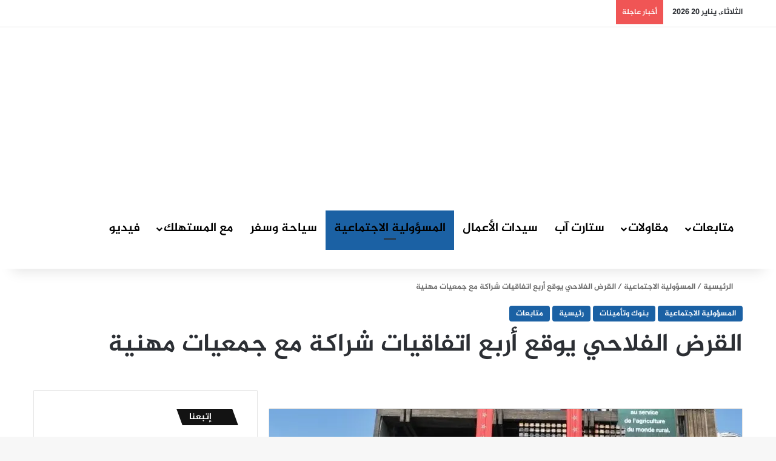

--- FILE ---
content_type: text/html; charset=UTF-8
request_url: https://www.businessman.ma/?p=29220
body_size: 44296
content:
<!DOCTYPE html><html dir="rtl" lang="ar" class="" data-skin="light"><head><script data-no-optimize="1">var litespeed_docref=sessionStorage.getItem("litespeed_docref");litespeed_docref&&(Object.defineProperty(document,"referrer",{get:function(){return litespeed_docref}}),sessionStorage.removeItem("litespeed_docref"));</script> <meta charset="UTF-8" /><link rel="profile" href="https://gmpg.org/xfn/11" /><meta http-equiv='x-dns-prefetch-control' content='on'><link rel='dns-prefetch' href='//cdnjs.cloudflare.com' /><link rel='dns-prefetch' href='//ajax.googleapis.com' /><link rel='dns-prefetch' href='//fonts.googleapis.com' /><link rel='dns-prefetch' href='//fonts.gstatic.com' /><link rel='dns-prefetch' href='//s.gravatar.com' /><link rel='dns-prefetch' href='//www.google-analytics.com' /><meta name='robots' content='index, follow, max-image-preview:large, max-snippet:-1, max-video-preview:-1' /><title>القرض الفلاحي يوقع أربع اتفاقيات شراكة مع جمعيات مهنية - بزنسمان ماغازين</title><meta name="description" content="القرض الفلاحي يوقع أربع اتفاقيات شراكة مع جمعيات مهنية" /><link rel="canonical" href="https://www.businessman.ma/?p=29220" /><meta property="og:locale" content="ar_AR" /><meta property="og:type" content="article" /><meta property="og:title" content="القرض الفلاحي يوقع أربع اتفاقيات شراكة مع جمعيات مهنية - بزنسمان ماغازين" /><meta property="og:description" content="القرض الفلاحي يوقع أربع اتفاقيات شراكة مع جمعيات مهنية" /><meta property="og:url" content="https://www.businessman.ma/?p=29220" /><meta property="og:site_name" content="بزنسمان ماغازين" /><meta property="article:publisher" content="https://www.facebook.com/businessman.mag" /><meta property="article:published_time" content="2023-10-23T11:24:17+00:00" /><meta property="article:modified_time" content="2023-10-23T11:25:06+00:00" /><meta property="og:image" content="https://i0.wp.com/www.businessman.ma/wp-content/uploads/2018/10/Cr%C3%A9dit-Agricole-du-Maroc-1.jpg?fit=800%2C423&ssl=1" /><meta property="og:image:width" content="800" /><meta property="og:image:height" content="423" /><meta property="og:image:type" content="image/jpeg" /><meta name="author" content="أحمد بنشريف" /><meta name="twitter:label1" content="كُتب بواسطة" /><meta name="twitter:data1" content="أحمد بنشريف" /><link rel='dns-prefetch' href='//www.googletagmanager.com' /><link rel='dns-prefetch' href='//stats.wp.com' /><link rel='dns-prefetch' href='//www.fontstatic.com' /><link rel='dns-prefetch' href='//pagead2.googlesyndication.com' /><link rel='dns-prefetch' href='//fundingchoicesmessages.google.com' /><link rel='preconnect' href='//i0.wp.com' /><link rel='preconnect' href='//c0.wp.com' /><link rel="alternate" type="application/rss+xml" title="بزنسمان ماغازين &laquo; الخلاصة" href="https://www.businessman.ma/?feed=rss2" /><link rel="alternate" type="application/rss+xml" title="بزنسمان ماغازين &laquo; خلاصة التعليقات" href="https://www.businessman.ma/?feed=comments-rss2" /><link rel="alternate" type="application/rss+xml" title="بزنسمان ماغازين &laquo; القرض الفلاحي يوقع أربع اتفاقيات شراكة مع جمعيات مهنية خلاصة التعليقات" href="https://www.businessman.ma/?feed=rss2&#038;p=29220" /><style type="text/css">:root{				
			--tie-preset-gradient-1: linear-gradient(135deg, rgba(6, 147, 227, 1) 0%, rgb(155, 81, 224) 100%);
			--tie-preset-gradient-2: linear-gradient(135deg, rgb(122, 220, 180) 0%, rgb(0, 208, 130) 100%);
			--tie-preset-gradient-3: linear-gradient(135deg, rgba(252, 185, 0, 1) 0%, rgba(255, 105, 0, 1) 100%);
			--tie-preset-gradient-4: linear-gradient(135deg, rgba(255, 105, 0, 1) 0%, rgb(207, 46, 46) 100%);
			--tie-preset-gradient-5: linear-gradient(135deg, rgb(238, 238, 238) 0%, rgb(169, 184, 195) 100%);
			--tie-preset-gradient-6: linear-gradient(135deg, rgb(74, 234, 220) 0%, rgb(151, 120, 209) 20%, rgb(207, 42, 186) 40%, rgb(238, 44, 130) 60%, rgb(251, 105, 98) 80%, rgb(254, 248, 76) 100%);
			--tie-preset-gradient-7: linear-gradient(135deg, rgb(255, 206, 236) 0%, rgb(152, 150, 240) 100%);
			--tie-preset-gradient-8: linear-gradient(135deg, rgb(254, 205, 165) 0%, rgb(254, 45, 45) 50%, rgb(107, 0, 62) 100%);
			--tie-preset-gradient-9: linear-gradient(135deg, rgb(255, 203, 112) 0%, rgb(199, 81, 192) 50%, rgb(65, 88, 208) 100%);
			--tie-preset-gradient-10: linear-gradient(135deg, rgb(255, 245, 203) 0%, rgb(182, 227, 212) 50%, rgb(51, 167, 181) 100%);
			--tie-preset-gradient-11: linear-gradient(135deg, rgb(202, 248, 128) 0%, rgb(113, 206, 126) 100%);
			--tie-preset-gradient-12: linear-gradient(135deg, rgb(2, 3, 129) 0%, rgb(40, 116, 252) 100%);
			--tie-preset-gradient-13: linear-gradient(135deg, #4D34FA, #ad34fa);
			--tie-preset-gradient-14: linear-gradient(135deg, #0057FF, #31B5FF);
			--tie-preset-gradient-15: linear-gradient(135deg, #FF007A, #FF81BD);
			--tie-preset-gradient-16: linear-gradient(135deg, #14111E, #4B4462);
			--tie-preset-gradient-17: linear-gradient(135deg, #F32758, #FFC581);

			
					--main-nav-background: #1f2024;
					--main-nav-secondry-background: rgba(0,0,0,0.2);
					--main-nav-primary-color: #0088ff;
					--main-nav-contrast-primary-color: #FFFFFF;
					--main-nav-text-color: #FFFFFF;
					--main-nav-secondry-text-color: rgba(225,255,255,0.5);
					--main-nav-main-border-color: rgba(255,255,255,0.07);
					--main-nav-secondry-border-color: rgba(255,255,255,0.04);
				
			}</style><link rel="alternate" title="oEmbed (JSON)" type="application/json+oembed" href="https://www.businessman.ma/index.php?rest_route=%2Foembed%2F1.0%2Fembed&#038;url=https%3A%2F%2Fwww.businessman.ma%2F%3Fp%3D29220" /><link rel="alternate" title="oEmbed (XML)" type="text/xml+oembed" href="https://www.businessman.ma/index.php?rest_route=%2Foembed%2F1.0%2Fembed&#038;url=https%3A%2F%2Fwww.businessman.ma%2F%3Fp%3D29220&#038;format=xml" /><meta name="viewport" content="width=device-width, initial-scale=1.0" /><style id='wp-img-auto-sizes-contain-inline-css' type='text/css'>img:is([sizes=auto i],[sizes^="auto," i]){contain-intrinsic-size:3000px 1500px}
/*# sourceURL=wp-img-auto-sizes-contain-inline-css */</style><style id="litespeed-ccss">:root{--tie-preset-gradient-1:linear-gradient(135deg, rgba(6, 147, 227, 1) 0%, rgb(155, 81, 224) 100%);--tie-preset-gradient-2:linear-gradient(135deg, rgb(122, 220, 180) 0%, rgb(0, 208, 130) 100%);--tie-preset-gradient-3:linear-gradient(135deg, rgba(252, 185, 0, 1) 0%, rgba(255, 105, 0, 1) 100%);--tie-preset-gradient-4:linear-gradient(135deg, rgba(255, 105, 0, 1) 0%, rgb(207, 46, 46) 100%);--tie-preset-gradient-5:linear-gradient(135deg, rgb(238, 238, 238) 0%, rgb(169, 184, 195) 100%);--tie-preset-gradient-6:linear-gradient(135deg, rgb(74, 234, 220) 0%, rgb(151, 120, 209) 20%, rgb(207, 42, 186) 40%, rgb(238, 44, 130) 60%, rgb(251, 105, 98) 80%, rgb(254, 248, 76) 100%);--tie-preset-gradient-7:linear-gradient(135deg, rgb(255, 206, 236) 0%, rgb(152, 150, 240) 100%);--tie-preset-gradient-8:linear-gradient(135deg, rgb(254, 205, 165) 0%, rgb(254, 45, 45) 50%, rgb(107, 0, 62) 100%);--tie-preset-gradient-9:linear-gradient(135deg, rgb(255, 203, 112) 0%, rgb(199, 81, 192) 50%, rgb(65, 88, 208) 100%);--tie-preset-gradient-10:linear-gradient(135deg, rgb(255, 245, 203) 0%, rgb(182, 227, 212) 50%, rgb(51, 167, 181) 100%);--tie-preset-gradient-11:linear-gradient(135deg, rgb(202, 248, 128) 0%, rgb(113, 206, 126) 100%);--tie-preset-gradient-12:linear-gradient(135deg, rgb(2, 3, 129) 0%, rgb(40, 116, 252) 100%);--tie-preset-gradient-13:linear-gradient(135deg, #4D34FA, #ad34fa);--tie-preset-gradient-14:linear-gradient(135deg, #0057FF, #31B5FF);--tie-preset-gradient-15:linear-gradient(135deg, #FF007A, #FF81BD);--tie-preset-gradient-16:linear-gradient(135deg, #14111E, #4B4462);--tie-preset-gradient-17:linear-gradient(135deg, #F32758, #FFC581);--main-nav-background:#1f2024;--main-nav-secondry-background:rgba(0,0,0,0.2);--main-nav-primary-color:#0088ff;--main-nav-contrast-primary-color:#FFFFFF;--main-nav-text-color:#FFFFFF;--main-nav-secondry-text-color:rgba(225,255,255,0.5);--main-nav-main-border-color:rgba(255,255,255,0.07);--main-nav-secondry-border-color:rgba(255,255,255,0.04)}:root{--wp--preset--aspect-ratio--square:1;--wp--preset--aspect-ratio--4-3:4/3;--wp--preset--aspect-ratio--3-4:3/4;--wp--preset--aspect-ratio--3-2:3/2;--wp--preset--aspect-ratio--2-3:2/3;--wp--preset--aspect-ratio--16-9:16/9;--wp--preset--aspect-ratio--9-16:9/16;--wp--preset--color--black:#000000;--wp--preset--color--cyan-bluish-gray:#abb8c3;--wp--preset--color--white:#ffffff;--wp--preset--color--pale-pink:#f78da7;--wp--preset--color--vivid-red:#cf2e2e;--wp--preset--color--luminous-vivid-orange:#ff6900;--wp--preset--color--luminous-vivid-amber:#fcb900;--wp--preset--color--light-green-cyan:#7bdcb5;--wp--preset--color--vivid-green-cyan:#00d084;--wp--preset--color--pale-cyan-blue:#8ed1fc;--wp--preset--color--vivid-cyan-blue:#0693e3;--wp--preset--color--vivid-purple:#9b51e0;--wp--preset--color--global-color:#1b61a4;--wp--preset--gradient--vivid-cyan-blue-to-vivid-purple:linear-gradient(135deg,rgba(6,147,227,1) 0%,rgb(155,81,224) 100%);--wp--preset--gradient--light-green-cyan-to-vivid-green-cyan:linear-gradient(135deg,rgb(122,220,180) 0%,rgb(0,208,130) 100%);--wp--preset--gradient--luminous-vivid-amber-to-luminous-vivid-orange:linear-gradient(135deg,rgba(252,185,0,1) 0%,rgba(255,105,0,1) 100%);--wp--preset--gradient--luminous-vivid-orange-to-vivid-red:linear-gradient(135deg,rgba(255,105,0,1) 0%,rgb(207,46,46) 100%);--wp--preset--gradient--very-light-gray-to-cyan-bluish-gray:linear-gradient(135deg,rgb(238,238,238) 0%,rgb(169,184,195) 100%);--wp--preset--gradient--cool-to-warm-spectrum:linear-gradient(135deg,rgb(74,234,220) 0%,rgb(151,120,209) 20%,rgb(207,42,186) 40%,rgb(238,44,130) 60%,rgb(251,105,98) 80%,rgb(254,248,76) 100%);--wp--preset--gradient--blush-light-purple:linear-gradient(135deg,rgb(255,206,236) 0%,rgb(152,150,240) 100%);--wp--preset--gradient--blush-bordeaux:linear-gradient(135deg,rgb(254,205,165) 0%,rgb(254,45,45) 50%,rgb(107,0,62) 100%);--wp--preset--gradient--luminous-dusk:linear-gradient(135deg,rgb(255,203,112) 0%,rgb(199,81,192) 50%,rgb(65,88,208) 100%);--wp--preset--gradient--pale-ocean:linear-gradient(135deg,rgb(255,245,203) 0%,rgb(182,227,212) 50%,rgb(51,167,181) 100%);--wp--preset--gradient--electric-grass:linear-gradient(135deg,rgb(202,248,128) 0%,rgb(113,206,126) 100%);--wp--preset--gradient--midnight:linear-gradient(135deg,rgb(2,3,129) 0%,rgb(40,116,252) 100%);--wp--preset--font-size--small:13px;--wp--preset--font-size--medium:20px;--wp--preset--font-size--large:36px;--wp--preset--font-size--x-large:42px;--wp--preset--spacing--20:0.44rem;--wp--preset--spacing--30:0.67rem;--wp--preset--spacing--40:1rem;--wp--preset--spacing--50:1.5rem;--wp--preset--spacing--60:2.25rem;--wp--preset--spacing--70:3.38rem;--wp--preset--spacing--80:5.06rem;--wp--preset--shadow--natural:6px 6px 9px rgba(0, 0, 0, 0.2);--wp--preset--shadow--deep:12px 12px 50px rgba(0, 0, 0, 0.4);--wp--preset--shadow--sharp:6px 6px 0px rgba(0, 0, 0, 0.2);--wp--preset--shadow--outlined:6px 6px 0px -3px rgba(255, 255, 255, 1), 6px 6px rgba(0, 0, 0, 1);--wp--preset--shadow--crisp:6px 6px 0px rgba(0, 0, 0, 1)}:root{--brand-color:#0669ff;--dark-brand-color:#0051cc;--bright-color:#FFF;--base-color:#2c2f34}html{-ms-touch-action:manipulation;touch-action:manipulation;-webkit-text-size-adjust:100%;-ms-text-size-adjust:100%}aside,header,nav,section{display:block}a{background-color:#fff0}sup{font-size:75%;line-height:0;position:relative;vertical-align:baseline}sup{top:-.5em}img{border-style:none}button,input{font:inherit}button,input{overflow:visible}button,input{margin:0}button{text-transform:none}[type=submit],button{-webkit-appearance:button}button::-moz-focus-inner,input::-moz-focus-inner{border:0;padding:0}button:-moz-focusring,input:-moz-focusring{outline:1px dotted ButtonText}[type=checkbox]{box-sizing:border-box;padding:0}[type=search]{-webkit-appearance:textfield}[type=search]::-webkit-search-cancel-button,[type=search]::-webkit-search-decoration{-webkit-appearance:none}*{padding:0;margin:0;list-style:none;border:0;outline:none;box-sizing:border-box}:after,:before{box-sizing:border-box}body{background:#F7F7F7;color:var(--base-color);font-family:-apple-system,BlinkMacSystemFont,"Segoe UI",Roboto,Oxygen,Oxygen-Sans,Ubuntu,Cantarell,"Helvetica Neue","Open Sans",Arial,sans-serif;font-size:13px;line-height:21px}.the-subtitle,h1,h2,h3{line-height:1.4;font-weight:600}h1{font-size:41px;font-weight:700}h2{font-size:27px}h3{font-size:23px}.the-subtitle{font-size:17px}a{color:var(--base-color);text-decoration:none}img{max-width:100%;height:auto}.screen-reader-text{clip:rect(1px,1px,1px,1px);position:absolute!important;height:1px;width:1px;overflow:hidden}.stream-item{text-align:center;position:relative;z-index:2;margin:20px 0;padding:0}.stream-item.stream-item-above-header{margin:0}.has-header-below-ad .is-first-section{padding-top:0;margin-top:0}@media (max-width:991px){.has-header-ad.has-header-below-ad .stream-item-below-header{margin-top:0}.has-header-ad .is-first-section{padding-top:0}}@media (max-width:991px){.header-layout-3.has-normal-width-logo .stream-item-top{clear:both}}.tie-icon:before,[class*=" tie-icon-"],[class^=tie-icon-]{font-family:"tiefonticon"!important;speak:never;font-style:normal;font-weight:400;font-variant:normal;text-transform:none;line-height:1;-webkit-font-smoothing:antialiased;-moz-osx-font-smoothing:grayscale;display:inline-block}body.tie-no-js .menu-sub-content,body.tie-no-js a.remove{display:none!important}body.tie-no-js .tie-icon:before,body.tie-no-js .weather-icon,body.tie-no-js [class*=" tie-icon-"],body.tie-no-js [class^=tie-icon-]{visibility:hidden!important}body.tie-no-js [class*=" tie-icon-"]:before,body.tie-no-js [class^=tie-icon-]:before{content:"\f105"}#autocomplete-suggestions,.tie-popup{display:none}.container{margin-right:auto;margin-left:auto;padding-left:15px;padding-right:15px}.container:after{content:"";display:table;clear:both}@media (min-width:768px){.container{width:100%}}@media (min-width:1200px){.container{max-width:1200px}}.tie-row{margin-left:-15px;margin-right:-15px}.tie-row:after{content:"";display:table;clear:both}.tie-col-md-12,.tie-col-md-4,.tie-col-md-8{position:relative;min-height:1px;padding-left:15px;padding-right:15px}@media (min-width:992px){.tie-col-md-12,.tie-col-md-4,.tie-col-md-8{float:left}.tie-col-md-4{width:33.3333333333%}.tie-col-md-8{width:66.6666666667%}.tie-col-md-12{width:100%}}.tie-alignleft{float:left}.tie-alignright{float:right}.fullwidth{width:100%!important}.clearfix:after,.clearfix:before{content:" ";display:block;height:0;overflow:hidden}.clearfix:after{clear:both}#tie-wrapper,.tie-container{height:100%;min-height:650px}.tie-container{position:relative;overflow:hidden}#tie-wrapper{background:#fff;position:relative;z-index:108;height:100%;margin:0 auto}.container-wrapper{background:#fff;border:1px solid rgb(0 0 0 / .1);border-radius:2px;padding:30px}.theme-header{background:#fff;position:relative;z-index:999}.theme-header:after{content:"";display:table;clear:both}.theme-header.has-shadow{box-shadow:rgb(0 0 0 / .1) 0 25px 20px -20px}#menu-components-wrap{display:flex;justify-content:space-between;width:100%;flex-wrap:wrap}.logo-row{position:relative}#logo{margin-top:40px;margin-bottom:40px;display:block;float:left}#logo img{vertical-align:middle}#logo a{display:inline-block}#logo .h1-off{position:absolute;top:-9000px;left:-9000px}@media (max-width:991px){#theme-header.has-normal-width-logo #logo{margin:14px 0!important;text-align:left;line-height:1}#theme-header.has-normal-width-logo #logo img{width:auto;height:auto;max-width:190px}}@media (max-width:479px){#theme-header.has-normal-width-logo #logo img{max-width:160px;max-height:60px!important}}@media (max-width:991px){#theme-header.mobile-header-default:not(.header-layout-1) #logo{flex-grow:10}}.components{display:flex;align-items:center;justify-content:end}.components>li{position:relative}.components>li.social-icons-item{margin:0}.components>li>a{display:block;position:relative;width:30px;text-align:center;font-size:16px;white-space:nowrap}.components .search-bar form{width:auto;background:rgb(255 255 255 / .1);line-height:36px;border-radius:50px;position:relative}.components #search-input{border:0;width:100%;background:#fff0;padding:0 35px 0 20px;border-radius:0;font-size:inherit}.components #search-submit{position:absolute;right:0;top:0;width:40px;line-height:inherit;color:#777;background:#fff0;font-size:15px;padding:0;border:none}@media (max-width:991px){.logo-container{border-width:0;display:flex;flex-flow:row nowrap;align-items:center;justify-content:space-between}}.mobile-header-components{display:none;z-index:10;height:30px;line-height:30px;flex-wrap:nowrap;flex:1 1 0%}.mobile-header-components .components{float:none;display:flex!important;justify-content:flex-start}.mobile-header-components .components li.custom-menu-link{display:inline-block;float:none}.mobile-header-components .components li.custom-menu-link>a{width:20px;padding-bottom:15px}.mobile-header-components [class*=" tie-icon-"],.mobile-header-components [class^=tie-icon-]{font-size:18px;width:20px;height:20px;vertical-align:middle}.mobile-header-components .tie-mobile-menu-icon{font-size:20px}.mobile-header-components .tie-icon-grid-4{transform:scale(1.75)}#mobile-header-components-area_1 .components li.custom-menu-link>a{margin-right:15px}#mobile-header-components-area_2 .components{flex-direction:row-reverse}#mobile-header-components-area_2 .components li.custom-menu-link>a{margin-left:15px}@media (max-width:991px){.logo-container:after,.logo-container:before{height:1px}#tie-body #mobile-container,.mobile-header-components{display:block}#slide-sidebar-widgets{display:none}}.top-nav{background-color:#fff;position:relative;z-index:10;line-height:40px;border:1px solid rgb(0 0 0 / .1);border-width:1px 0;color:var(--base-color);clear:both}.main-nav-below.top-nav-above .top-nav{border-top-width:0}.top-nav a:not(.button):not(:hover){color:var(--base-color)}.topbar-wrapper{display:flex;min-height:40px}.top-nav .tie-alignleft,.top-nav .tie-alignright{flex-grow:1;position:relative}.top-nav.has-breaking-news .tie-alignleft{flex:1 0 100px}.top-nav.has-breaking-news .tie-alignright{flex-grow:0;z-index:1}.topbar-today-date{float:left;padding-right:15px;flex-shrink:0}@media (max-width:991px){.theme-header .components,.topbar-today-date{display:none}}.breaking{display:none}.main-nav-wrapper{position:relative;z-index:4}.main-nav{background-color:var(--main-nav-background);color:var(--main-nav-primary-color);position:relative;border:1px solid var(--main-nav-main-border-color);border-width:1px 0}.main-menu-wrapper{position:relative}@media (min-width:992px){.header-menu .menu{display:flex}.header-menu .menu a{display:block;position:relative}.header-menu .menu>li>a{white-space:nowrap}.header-menu .menu .sub-menu a{padding:8px 10px}.header-menu .menu ul:not(.sub-menu-columns):not(.sub-menu-columns-item):not(.sub-list):not(.mega-cat-sub-categories):not(.slider-arrow-nav){box-shadow:0 2px 5px rgb(0 0 0 / .1)}.header-menu .menu ul li{position:relative}.header-menu .menu ul a{border-width:0 0 1px}#main-nav{z-index:9;line-height:60px}.main-menu .menu>li>a{padding:0 14px;font-size:14px;font-weight:700}.main-menu .menu>li>.menu-sub-content{border-top:2px solid var(--main-nav-primary-color)}.main-menu .menu ul{line-height:20px;z-index:1}.main-menu .menu-sub-content{background:var(--main-nav-background);display:none;padding:15px;width:230px;position:absolute;box-shadow:0 3px 4px rgb(0 0 0 / .2)}.main-menu .menu-sub-content a{width:200px}.main-nav .menu a{color:var(--main-nav-text-color)}.main-nav-dark{--main-nav-background:#1f2024;--main-nav-secondry-background:rgba(0,0,0,0.2);--main-nav-primary-color:var(--brand-color);--main-nav-contrast-primary-color:var(--bright-color);--main-nav-text-color:#FFFFFF;--main-nav-secondry-text-color:rgba(225,255,255,0.5);--main-nav-main-border-color:rgba(255,255,255,0.07);--main-nav-secondry-border-color:rgba(255,255,255,0.04)}.main-nav-dark .main-nav{border-width:0}}@media (min-width:992px){header .menu-item-has-children>a:before{content:"";position:absolute;right:10px;top:50%;bottom:auto;transform:translateY(-50%);font-family:"tiefonticon"!important;font-style:normal;font-weight:400;font-variant:normal;text-transform:none;content:"\f079";font-size:11px;line-height:1}.menu>.menu-item-has-children:not(.is-icon-only)>a{padding-right:25px}}@media only screen and (min-width:992px) and (max-width:1100px){.main-nav .menu>li:not(.is-icon-only)>a{padding-left:7px;padding-right:7px}.main-nav .menu>li:not(.is-icon-only)>a:before{display:none}}@media (max-width:991px){#tie-wrapper header#theme-header{box-shadow:none;background:transparent!important}.logo-container{border-width:0;box-shadow:0 3px 7px 0 rgb(0 0 0 / .1)}.logo-container{background-color:#fff}.header-layout-3 .main-nav-wrapper{display:none}.main-menu-wrapper .main-menu-wrap{width:100%}}.main-nav-dark .main-nav input{color:#ccc}input{border:1px solid rgb(0 0 0 / .1);color:var(--base-color);font-size:13px;outline:none;padding:10px 12px;line-height:23px;border-radius:2px;max-width:100%;background-color:#fff0}input:not([type=checkbox]):not([type=radio]){appearance:none;outline:none}@media (max-width:767px){input:not([type=submit]){font-size:16px!important}}.button,[type=submit]{width:auto;position:relative;background-color:var(--tie-buttons-color,var(--brand-color));color:var(--tie-buttons-text,var(--bright-color));border-radius:var(--tie-buttons-radius,2px);border:var(--tie-buttons-border-width,0) solid var(--tie-buttons-border-color,var(--brand-color));padding:10px 25px;margin:0;font-weight:600;font-size:14px;display:inline-block;text-align:center;line-height:21px;text-decoration:none;vertical-align:middle;appearance:none}.full-width .main-content{width:100%}.post-thumb{position:relative;height:100%;display:block;backface-visibility:hidden;transform:rotate(0)}.post-thumb img{width:100%;display:block}.tie-slider-nav{width:100%;position:absolute;z-index:1;*height:0;top:50%;margin-top:-23px}@media (min-width:992px){.tie-slider-nav{opacity:0}}@media (max-width:767px){.grid-slider-wrapper .tie-slider-nav{display:none}}.social-icons-item{float:right;margin-left:6px;position:relative}.social-icons-item .social-link span{color:var(--base-color);line-height:unset}.social-icons-widget .social-icons-item .social-link{width:24px;height:24px;line-height:24px;padding:0;display:block;text-align:center;border-radius:2px}.top-nav .components>li.social-icons-item .social-link:not(:hover) span{color:var(--base-color)}.social-icons-item .facebook-social-icon{background-color:#4080FF!important}.social-icons-item .facebook-social-icon span{color:#4080FF}.social-icons-item .twitter-social-icon{background-color:#000!important}.social-icons-item .twitter-social-icon span{color:#000}.social-icons-item .instagram-social-icon{background-color:#c13584!important}.social-icons-item .instagram-social-icon span{color:#c13584}.social-icons-item .youtube-social-icon{background-color:#ef4e41!important}.social-icons-item .youtube-social-icon span{color:#ef4e41}ul:not(.solid-social-icons) .social-icons-item a:not(:hover){background-color:transparent!important}.solid-social-icons .social-link{background-color:var(--base-color)}.dark-skin .solid-social-icons .social-link{background-color:#27292d;border-color:#27292d}.solid-social-icons .social-link span{color:#ffffff!important}@media (max-width:767px){.container-wrapper{padding:20px 15px}}.section-item{position:relative;padding:30px 0 0;clear:both}@media (max-width:991px){.section-item{padding-top:15px}}.mag-box-title{display:flex;align-items:flex-start;margin-bottom:20px}.mag-box-title h3{font-size:18px;margin-right:20px;flex:0 0 auto;max-width:calc(100% - 145px);float:left}@media (max-width:479px){.mag-box-title h3{max-width:calc(100% - 105px)}}.mag-box-title h3:only-child{max-width:100%}.mag-box{margin-bottom:30px;clear:both}@media (max-width:991px){.mag-box{margin-bottom:15px}}.mag-box .post-title{font-size:20px;line-height:1.4}.thumb-overlay{position:absolute;width:100%;height:100%;top:0;left:0;padding:30px;border-radius:2px}.thumb-overlay .thumb-content{position:absolute;bottom:0;left:0;padding:0 30px 20px;z-index:3;width:100%;backface-visibility:hidden}.thumb-overlay .thumb-title a{color:#ffffff!important}.thumb-overlay .thumb-title{font-size:30px;color:#fff}.thumb-overlay .thumb-meta{margin:0 0 5px}.thumb-overlay .thumb-desc{color:#fff;max-height:0;line-height:18px;overflow:hidden;opacity:0}.scroll-2-box .post-thumb,.thumb-overlay{backface-visibility:hidden}.scroll-2-box .post-thumb:after,.thumb-overlay:after{content:"";position:absolute;z-index:1;left:0;right:0;bottom:0;height:65%;background-image:linear-gradient(to bottom,#fff0,rgb(0 0 0 / .75));backface-visibility:hidden}.slider-area{position:relative;overflow:hidden}.slider-area-inner{position:relative}.main-slider{position:relative;z-index:3}.main-slider .slide{position:relative;overflow:hidden;background-repeat:no-repeat;background-position:center top;background-size:cover}.main-slider .tie-slick-slider:not(.slick-initialized) .slide{display:none}.main-slider .tie-slick-slider:not(.slick-initialized) .tie-slider-nav+.slide{display:block}.main-slider .thumb-meta{color:#fff}@media (max-width:991px){.main-slider .thumb-desc{display:none}}@media (max-width:479px){.main-slider .thumb-title{font-size:16px!important}}@media (max-width:320px){.main-slider .thumb-meta{display:none}}.all-over-thumb-link{position:absolute;width:100%;height:100%;top:0;z-index:2}.grid-5-slider .grid-item:first-child .thumb-desc{opacity:1;max-height:100px;margin-top:5px}@media (min-width:768px){.grid-5-slider .grid-item:first-child .thumb-title{font-size:35px}.grid-5-in-rows .grid-item:nth-child(-n+2) .thumb-title{font-size:24px}}@media (max-width:320px){.grid-5-in-rows .slide,.grid-5-slider .slide,.grid-6-slides .slide{height:auto}.grid-5-in-rows .grid-item:nth-child(n),.grid-5-slider .grid-item:nth-child(n),.grid-6-slides .grid-item:nth-child(n){width:100%!important;margin-right:0!important;height:120px}}.block-head-4 .has-block-head-4,.block-head-4 .mag-box-title h3{position:relative;opacity:.99;display:inline-block!important;width:auto;font-size:15px;line-height:1.3;font-weight:500;margin-bottom:20px;padding:5px 10px;color:var(--bright-color)}.block-head-4 .has-block-head-4:before,.block-head-4 .mag-box-title h3:before{content:"";position:absolute;left:0;top:0;width:100%;height:100%;background-color:var(--brand-color);z-index:-1}.block-head-4 .mag-box-title{position:relative;margin-bottom:0}.block-head-4 .mag-box-title h3{font-size:18px}.block-head-4 .widget-title{padding:0 10px}.block-head-4 .widget-title .the-subtitle{line-height:27px}.block-head-4#tie-body .widget-title{color:#fff}.block-head-4#tie-body .widget-title:before{background:#111}.block-head-4 span.widget-title-icon{float:left;margin-right:10px;line-height:27px;position:static;color:#fff}.block-head-4 .side-aside .widget,.block-head-4 .widget-title{opacity:.99}.block-head-5 .has-block-head-4,.block-head-5 .mag-box-title h3{padding:5px 15px 5px 25px}.block-head-5 .has-block-head-4:before,.block-head-5 .mag-box-title h3:before{transform:skew(-20deg) translateX(6px)}.block-head-5 .widget-title{padding:0 10px 0 20px}.scrolling-slider{overflow:hidden;display:none}.scrolling-slider .slide{margin:0 12px;position:relative}.scrolling-slider .post-title{font-size:16px;margin-top:8px}.scroll-2-box .slide{display:flex;align-items:center;height:auto;background-color:rgb(0 0 0 / .2)}.scroll-2-box .post-overlay{position:absolute;top:0;left:0;z-index:1;height:100%;width:100%;padding:10px}.scroll-2-box .post-content{position:absolute;bottom:0;left:0;padding:10px;width:100%}.scroll-2-box .post-title a{color:#fff;white-space:normal;display:block;display:-webkit-box;-webkit-line-clamp:3;-webkit-box-orient:vertical;overflow:hidden;text-overflow:ellipsis;max-height:4.2em}@media only screen and (min-width:400px) and (max-width:570px){.scroll-2-box .post-title a{-webkit-line-clamp:2;max-height:2.8em}}.scroll-2-box .post-thumb:after{opacity:.5}.boxed-slider{height:auto}.boxed-slider .tie-slick-slider{overflow:hidden}.boxed-slider .slide{margin:0 15px;height:318px}.boxed-slider .thumb-overlay{padding:30px}.boxed-slider .thumb-title{font-size:20px}@media (max-width:670px){.boxed-slider .thumb-title{font-size:16px}}.grid-slider-wrapper .slide{margin:0;height:500px}.grid-slider-wrapper .thumb-content,.grid-slider-wrapper .thumb-overlay{padding:20px 20px 15px}@media (max-width:767px){.grid-slider-wrapper .thumb-content,.grid-slider-wrapper .thumb-overlay{padding:10px}}.grid-slider-wrapper .thumb-title{font-size:20px}@media (max-width:991px){.grid-slider-wrapper .thumb-title{font-size:16px}}@media (max-width:767px){.grid-slider-wrapper .thumb-title{white-space:normal;display:block;display:-webkit-box;-webkit-line-clamp:2;-webkit-box-orient:vertical;overflow:hidden;text-overflow:ellipsis;line-height:1.4;max-height:2.8em}}.grid-slider-wrapper .grid-item{position:relative;overflow:hidden;margin-bottom:4px;margin-right:4px;background-repeat:no-repeat;background-position:center top;background-size:cover}.grid-slider-wrapper .grid-item:first-child{float:left;width:50%;height:100%}.grid-slider-wrapper .grid-item:nth-child(2),.grid-slider-wrapper .grid-item:nth-child(3){margin-bottom:4px}.grid-slider-wrapper .grid-item:nth-child(n+2){float:left;width:25%;width:calc(25% - 2px);height:50%}@media (max-width:479px){.grid-slider-wrapper .thumb-meta{display:none}}.grid-5-in-rows .slide{height:auto}.grid-5-in-rows .grid-item:nth-child(n){height:180px}@media (min-width:992px){.full-width .grid-5-in-rows .grid-item:nth-child(n){height:250px}}@media (max-width:767px){.grid-5-in-rows .grid-item:nth-child(n){height:150px}}.grid-5-in-rows .grid-item:first-child,.grid-5-in-rows .grid-item:nth-child(2){width:49.9%;width:calc(50% - 2px)}.grid-5-in-rows .grid-item:nth-child(2){margin-right:0}.grid-5-in-rows .grid-item:nth-child(3){clear:left}.grid-5-in-rows .grid-item:nth-child(3),.grid-5-in-rows .grid-item:nth-child(4){width:33.2%;width:calc(33.3334% - 4px)}.grid-5-in-rows .grid-item:nth-child(5){width:calc(33.337% - 2px);margin-right:0}@media (max-width:991px){.grid-5-in-rows .grid-item:nth-child(5){width:33.334%}}@media (max-width:600px){.grid-5-in-rows .slide{display:block;height:auto}.grid-5-in-rows .grid-item:nth-child(n){height:140px}.grid-5-in-rows .grid-item:first-child{width:100%;width:100%;height:200px;margin-right:0}.grid-5-in-rows .grid-item:nth-child(2n){width:49.9%;width:calc(50% - 4px);margin-right:4px;clear:none}.grid-5-in-rows .grid-item:nth-child(n+3):nth-child(odd){width:50%;margin-right:0;clear:none}}.grid-5-big-centerd .slide{display:flex;flex-flow:row wrap}.grid-5-big-centerd .grid-item:nth-child(n+2){height:49.9%;height:calc(50% - 4px)}.grid-5-big-centerd .grid-item:first-child{order:3}.grid-5-big-centerd .grid-item:nth-child(2){order:1}.grid-5-big-centerd .grid-item:nth-child(3){order:2}.grid-5-big-centerd .grid-item:nth-child(4){order:4}.grid-5-big-centerd .grid-item:nth-child(5){order:5}.grid-5-big-centerd .grid-item:nth-child(n+4){width:25%;margin-right:0}@media (min-width:992px){.full-width .grid-5-big-centerd .slide{flex-flow:column wrap;align-content:flex-start;box-orient:vertical;box-direction:normal}}.grid-5-slider .grid-item:first-child{width:100%;width:calc(100% - 2px);height:50%;margin-right:0}.grid-5-slider .grid-item:nth-child(2),.grid-5-slider .grid-item:nth-child(3){height:25%;width:49.9%;width:calc(50% - 4px)}.grid-5-slider .grid-item:nth-child(n+4){height:25%;margin-right:4px;width:calc(50% - 4px)}.grid-5-slider .grid-item:nth-child(n+3):nth-child(odd){width:50%;width:calc(50% - 2px);margin-right:0}.grid-5-slider .slide{height:800px}@media (max-width:767px){.grid-5-slider .slide{height:600px}}@media (max-width:600px){.grid-5-slider .slide{height:500px}.grid-5-slider .grid-item:first-child{height:40%}.grid-5-slider .grid-item:nth-child(n+2){height:30%;height:calc(30% - 4px)}}@media (max-width:479px){.grid-5-slider .slide{height:470px}}@media (min-width:992px){.full-width .grid-5-slider .slide{height:470px}.full-width .grid-5-slider .grid-item:first-child{width:50%;height:100%;margin-right:4px}.full-width .grid-5-slider .grid-item:nth-child(n+2){height:calc(50% - 4px);width:24.9%;width:calc(25% - 4px)}}@media (min-width:992px){.full-width .grid-5-first-big .grid-item:nth-child(n+2){height:calc(50% - 2px)}}.grid-6-slides .slide{height:auto}.grid-6-slides .grid-item{float:left}.grid-6-slides .grid-item:nth-child(n){height:180px;width:33.1%;width:calc(33.1% - 3px)}@media (min-width:992px){.full-width .grid-6-slides .grid-item:nth-child(n){height:225px}}@media (max-width:767px){.grid-6-slides .grid-item:nth-child(n){height:145px}}.grid-6-slides .grid-item:nth-child(4){clear:left}.grid-6-slides .grid-item:nth-child(3),.grid-6-slides .grid-item:nth-child(6){width:calc(33.337% - 2.5px);margin-right:0}@media (max-width:991px){.grid-6-slides .grid-item:nth-child(3),.grid-6-slides .grid-item:nth-child(6){width:33.32%}}@media (max-width:600px){.grid-6-slides .slide{display:flex;flex-flow:row wrap}.grid-6-slides .grid-item:nth-child(odd){width:calc(50% - 4px);margin-right:4px;flex-grow:1}.grid-6-slides .grid-item:nth-child(2n){width:50%;flex-grow:0;margin-right:0;clear:none}}.side-aside{position:fixed;top:0;z-index:111;visibility:hidden;width:350px;max-width:100%;height:100%;background:#FFF;background-repeat:no-repeat;background-position:center top;background-size:cover;overflow-y:auto}@media (min-width:992px){.side-aside{right:0;transform:translate(350px,0)}}.dark-skin{--lazyload-loading-color:#161717}.dark-skin{background-color:var(--tie-dark-skin-bg-main,#1f2024);color:#fff}.dark-skin input:not([type=submit]){color:#ccc}.dark-skin a:not(:hover){color:#fff}.dark-skin input:not([type=submit]){border-color:rgb(255 255 255 / .1)}.dark-skin .container-wrapper{background-color:var(--tie-dark-skin-bg-main,#1f2024);border-color:rgb(255 255 255 / .1)}.dark-skin .widget-title{color:#fff}.dark-skin .widget-title-icon{color:#ccc}.widget-title{position:relative}.widget-title .the-subtitle{font-size:15px;min-height:15px}.widget-title-icon{position:absolute;right:0;top:1px;color:#b9bec3;font-size:15px}.widget-title-icon:before{content:"\f08d"}.widget_search .widget-title-icon:before{content:"\f002"}form.search-form{overflow:auto;position:relative;width:100%;margin-top:10px}.search-field{float:left;width:73%;padding:8px 15px}.search-submit[type=submit]{float:right;padding:10px 5px;margin-left:2%;width:25%}.login-widget .widget-title-icon:before{content:"\f023"}.login-widget form input[type=password],.login-widget form input[type=text]{width:100%;float:none;margin-bottom:15px}.login-widget .pass-container{position:relative}.login-widget .pass-container input[type=password]{padding-right:70px}.login-widget .forget-text{position:absolute;right:15px;line-height:45px;top:0;font-size:12px}.login-widget .forget-text:not(:hover){color:#666}.login-widget .rememberme{display:block;margin-bottom:15px}.weather-wrap{clear:both;overflow:hidden;text-align:center;padding:15px 0 20px;line-height:1}.weather-icon{position:relative;margin:0 auto .1em;font-size:75px;width:1em;height:.9em}.weather-icon-and-city{display:inline-block;padding:0 10px}.weather-icon-and-city .icon-cloud:after,.weather-icon-and-city .icon-cloud:before{top:0}.weather-current-temp{font-size:70px;font-weight:700}.weather-current-temp sup{font-size:17px;vertical-align:super;font-weight:400}.small-weather-icons .icon-sun-animi:after{right:-.35em}.small-weather-icons .icon-cloud-behind:after{left:-.4em}.icon-sun-animi:after{content:"\f113";position:absolute;color:orange;right:-.3em;top:.07em;font-size:.4em}.icon-basecloud-bg:after,.icon-cloud:after{content:"\e904";font-size:.86em;position:absolute;left:0;right:0;z-index:2}.icon-basecloud-bg:after{content:"\e905";z-index:1}.icon-cloud-behind:after{font-size:.48em;content:"\e904";position:absolute;left:-.2em;top:.4em;z-index:1;opacity:.6}.social-icons-widget ul{margin:0 -3px}.social-icons-widget .social-icons-item{float:left;margin:3px;border-bottom:0;padding:0}.social-icons-widget .social-icons-item .social-link{width:40px;height:40px;line-height:40px;font-size:18px}@media (max-width:479px){.social-icons-widget .social-icons-item{float:none;display:inline-block}}.tie-weather-widget.widget{background:var(--brand-color);color:var(--bright-color);border-width:0;padding:0;position:relative;overflow:hidden}.tie-weather-widget.widget .icon-basecloud-bg:after{color:var(--brand-color)}.tie-weather-widget .widget-title .the-subtitle .widget-title-icon{display:none}.tie-weather-widget .widget-title span{font-weight:400;font-size:14px}.tie-weather-widget [class^=icon-]:after,.tie-weather-widget [class^=icon-]:before{font-family:"tiefonticon"}.tie-weather-user-location{position:absolute;font-size:22px;display:block;top:10px;right:10px}.tie-weather-user-location .tie-icon-gps:not(:hover){opacity:.5}.weather-name{font-size:32px;padding-top:5px;font-weight:700;white-space:nowrap}.weather-todays-stats{display:inline-block;padding:0 10px;vertical-align:top}.weather-more-todays-stats{text-align:left;line-height:1.6;font-size:90%;padding-top:12px;padding-left:10px}.weather-more-todays-stats [class^=tie-icon-]:before{width:15px;display:inline-block;text-align:center}.weather-desc{margin-top:5px}.weather-forecast{clear:both;padding:20px 10px;overflow:hidden;margin:20px 0 -20px}.weather-forecast-day{position:relative;width:1%;display:table-cell;text-align:center}.weather-forecast-day .weather-icon{font-size:35px}.weather-forecast-day .weather-icon .icon-basecloud-bg:after,.weather-forecast-day .weather-icon .icon-cloud:after{font-size:inherit;line-height:1.05}.weather-forecast-day-abbr{font-weight:700;font-size:.8em;margin-top:3px;line-height:1.4}.weather-forecast-day-temp{font-size:14px}.weather-forecast-day-temp sup{font-size:8px;padding-left:2px}@media (min-width:992px){.theme-header .logo-row>div{height:auto!important}.header-layout-3 .stream-item-top-wrapper{float:right}}.breaking{float:left;width:100%;display:block!important}.breaking-title{padding:0 10px;display:block;float:left;color:#fff;font-size:12px;position:relative}.breaking-title span{position:relative;z-index:1}.breaking-title span.breaking-icon{display:none}@media (max-width:600px){.breaking-title span.breaking-icon{display:inline-block}.breaking-title .breaking-title-text{display:none}}.breaking-title:before{content:"";background:#f05555;width:100%;height:100%;position:absolute;left:0;top:0;z-index:0}.breaking-news{display:none}#mobile-container{display:none;padding:10px 30px 30px}#mobile-menu{margin-bottom:20px;position:relative;padding-top:15px}#mobile-social-icons{margin-bottom:15px}#mobile-social-icons ul{text-align:center;overflow:hidden}#mobile-social-icons ul .social-icons-item{float:none;display:inline-block}#mobile-social-icons .social-icons-item{margin:0}#mobile-social-icons .social-icons-item .social-link{background:#fff0;border:none}#mobile-search .search-form{overflow:hidden;position:relative}#mobile-search .search-form:after{position:absolute;content:"\f002";font-family:"tiefonticon";top:4px;right:10px;line-height:30px;width:30px;font-size:16px;border-radius:50%;text-align:center;color:#fff}#mobile-search .search-field{background-color:rgb(0 0 0 / .05);border-color:rgb(255 255 255 / .1);color:#fff;width:100%;border-radius:50px;padding:7px 45px 7px 20px}#mobile-search .search-submit{background:#fff0;font-size:0;width:35px;height:38px;position:absolute;top:0;right:5px;z-index:1}#mobile-search input::-webkit-input-placeholder{color:rgb(255 255 255 / .6)}#mobile-search input::-moz-placeholder{color:rgb(255 255 255 / .6)}#mobile-search input:-moz-placeholder{color:rgb(255 255 255 / .6)}#mobile-search input:-ms-input-placeholder{color:rgb(255 255 255 / .6)}#tie-wrapper:after{position:absolute;z-index:1000;top:-10%;left:-50%;width:0;height:0;background:rgb(0 0 0 / .2);content:"";opacity:0}@media (max-width:991px){.side-aside.appear-from-left{left:0;transform:translate(-100%,0)}}.is-desktop .side-aside .has-custom-scroll{padding:50px 0 0}.side-aside:after{position:absolute;top:0;left:0;width:100%;height:100%;background:rgb(0 0 0 / .2);content:"";opacity:1}.side-aside .container-wrapper{padding:30px!important;border-radius:0;border:0;background:#fff0;box-shadow:none!important}a.remove{position:absolute;top:0;right:0;display:block;speak:never;-webkit-font-smoothing:antialiased;-moz-osx-font-smoothing:grayscale;width:20px;height:20px;display:block;line-height:20px;text-align:center;font-size:15px}a.remove:before{content:"\e117";font-family:"tiefonticon";color:#e74c3c}a.remove.big-btn{width:25px;height:25px;line-height:25px;font-size:22px}a.remove.light-btn:not(:hover):before{color:#fff}.side-aside a.remove{z-index:1;top:15px;left:50%;right:auto;transform:translateX(-50%)}.side-aside a.remove:not(:hover):before{color:#111}.side-aside.dark-skin a.remove:not(:hover):before{color:#fff}.tie-popup a.remove{transform:scale(.2);opacity:0;top:15px;right:15px;z-index:1}.has-custom-scroll,.side-aside{overflow-x:hidden;scrollbar-width:thin}.has-custom-scroll::-webkit-scrollbar,.side-aside::-webkit-scrollbar{width:5px}.has-custom-scroll::-webkit-scrollbar-track,.side-aside::-webkit-scrollbar-track{background:#fff0}.has-custom-scroll::-webkit-scrollbar-thumb,.side-aside::-webkit-scrollbar-thumb{border-radius:20px;background:rgb(0 0 0 / .2)}.dark-skin .has-custom-scroll::-webkit-scrollbar-thumb{background:#000}.tie-popup{position:fixed;z-index:99999;left:0;top:0;height:100%;width:100%;background-color:rgb(0 0 0 / .5);display:none;perspective:600px}.tie-popup-container{position:relative;z-index:100;width:90%;max-width:420px;margin:10em auto 0;border-radius:2px;box-shadow:0 0 20px rgb(0 0 0 / .2);will-change:transform,opacity;transform:scale(.5);opacity:0}.tie-popup-container .login-submit{padding-top:15px;padding-bottom:15px}.tie-popup-container .container-wrapper{padding:60px;background-color:#ffffff!important;border-radius:5px}@media (max-width:479px){.tie-popup-container .container-wrapper{padding:30px}}.pop-up-live-search{will-change:transform,opacity;transform:scale(.7);opacity:0}.tie-popup-search-wrap::-webkit-input-placeholder{color:#fff}.tie-popup-search-wrap::-moz-placeholder{color:#fff}.tie-popup-search-wrap:-moz-placeholder{color:#fff}.tie-popup-search-wrap:-ms-input-placeholder{color:#fff}.tie-popup-search-wrap form{position:relative;height:80px;margin-bottom:20px}.popup-search-wrap-inner{position:relative;padding:80px 15px 0;margin:0 auto;max-width:800px}input.tie-popup-search-input{width:100%;height:80px;line-height:80px;background:rgb(0 0 0 / .7)!important;font-weight:500;font-size:22px;border:0;padding-right:80px;padding-left:30px;color:#fff;border-radius:5px}button.tie-popup-search-submit{font-size:28px;color:#666;position:absolute;right:5px;top:15px;background:transparent!important}#tie-popup-search-mobile .popup-search-wrap-inner{padding-top:50px}#tie-popup-search-mobile input.tie-popup-search-input{height:50px;line-height:1;padding-left:20px;padding-right:50px}#tie-popup-search-mobile button.tie-popup-search-submit{font-size:16px;top:9px;right:0}#autocomplete-suggestions{overflow:auto;padding:20px;color:#eee;position:absolute;display:none;width:370px;z-index:9999;margin-top:15px}.tie-icon-facebook:before{content:"\f09a"}.tie-icon-gps:before{content:"\e90a"}.tie-icon-search:before{content:"\f002"}.tie-icon-author:before{content:"\f007"}.tie-icon-random:before{content:"\f074"}.tie-icon-twitter:before{content:"\e90f"}.tie-icon-navicon:before{content:"\f0c9"}.tie-icon-bolt:before{content:"\f0e7"}.tie-icon-youtube:before{content:"\f16a"}.tie-icon-instagram:before{content:"\f16d"}.tie-icon-grid-4:before{content:"\e908"}.tie-icon-wind:before{content:"\e902"}.tie-icon-thermometer-half:before{content:"\e901"}.tie-icon-raindrop:before{content:"\f078"}.is-animated .icon-sun-animi:after{animation:tie-spin 8s infinite linear}.is-animated .icon-cloud-behind:after{animation:passing 2s linear infinite}@keyframes tie-spin{0%{transform:rotate(0deg)}to{transform:rotate(360deg)}}@keyframes passing{0%{transform:translateX(50%);opacity:0}50%{transform:translateX(0);opacity:1}to{transform:translateX(-50%);opacity:0}}body{font-family:jazeera}h1,h2,h3,.the-subtitle{font-family:jazeera}#main-nav .main-menu>ul>li>a{font-family:jazeera}#main-nav .main-menu>ul>li>a{font-size:20px}#tie-wrapper .mag-box.scrolling-box .slide .post-title{font-weight:500}:root:root{--brand-color:#1b61a4;--dark-brand-color:#002f72;--bright-color:#FFFFFF;--base-color:#2c2f34}:root:root{--brand-color:#1b61a4;--dark-brand-color:#002f72;--bright-color:#FFFFFF;--base-color:#2c2f34}#main-nav,#main-nav .menu-sub-content{background-color:#fff}#main-nav{border-width:0}#theme-header #main-nav:not(.fixed-nav){bottom:0}#main-nav a:not(:hover){color:#000}#main-nav,#main-nav input,#main-nav #search-submit{color:#fff}#main-nav input::-moz-placeholder{color:#fff}#main-nav input:-moz-placeholder{color:#fff}#main-nav input:-ms-input-placeholder{color:#fff}#main-nav input::-webkit-input-placeholder{color:#fff}#tie-block_3200 a:not(:hover):not(.button){color:#FFF}@media screen{html{direction:rtl}@media (min-width:992px){.tie-col-md-12,.tie-col-md-4,.tie-col-md-8{float:right}}.tie-alignleft{float:right}.tie-alignright{float:left}.search-field{float:right}.search-submit[type=submit]{float:left;margin-right:2%;margin-left:0}.tie-popup-search-wrap input[type=text]{padding-right:20px;padding-left:80px}button.tie-popup-search-submit{left:5px;right:auto}a.remove{left:0;right:auto}.tie-popup a.remove{left:15px;right:auto}#tie-popup-search-mobile button.tie-popup-search-submit{right:auto;left:0}#tie-popup-search-mobile input.tie-popup-search-input{padding-right:20px;padding-left:50px}#logo{float:right}@media (min-width:992px){header .menu-item-has-children>a:before{left:12px;right:auto}#theme-header .menu>li.menu-item-has-children:not(.is-icon-only)>a{padding-left:25px;padding-right:15px}.main-menu,.header-menu .menu li{float:right}.components,.components>li{float:left}.components .search-bar{margin-right:10px;margin-left:0}.components #search-input{padding:0 20px 0 35px}.components #search-submit{left:0;right:auto}.topbar-today-date{padding:0 0 0 15px}}.breaking-title{float:right}@media (min-width:992px){.header-layout-3.has-normal-width-logo .stream-item-top-wrapper{float:left}}@media (max-width:991px){#theme-header.has-normal-width-logo #logo{text-align:right}.mobile-header-components{left:15px;right:auto}}#mobile-header-components-area_1 .components{flex-direction:row-reverse}#mobile-header-components-area_2 .components{flex-direction:row}#mobile-search .search-form:after{left:10px;right:auto}#mobile-search .search-field{padding-left:45px;padding-right:20px}#mobile-search .search-submit{right:auto;left:5px}@media (max-width:991px){.logo-container{flex-direction:row-reverse}}.grid-slider-wrapper .grid-item:nth-child(n){float:right}.grid-slider-wrapper .grid-item{margin-right:0;margin-left:4px}.grid-5-first-big .grid-item:nth-child(n+3):nth-child(odd),.grid-5-in-rows .grid-item:nth-child(2),.grid-5-in-rows .grid-item:nth-child(5),.grid-6-slides .grid-item:nth-child(3),.grid-6-slides .grid-item:nth-child(6){margin-left:0}.grid-6-slides .grid-item:nth-child(4){clear:right}.grid-5-slider .grid-item:nth-child(-2n+3),.grid-5-slider .grid-item:nth-child(5){margin-left:0}.grid-5-slider .grid-item:nth-child(4){margin-left:4px;margin-right:0}@media (min-width:992px){.full-width .grid-5-slider .grid-item:nth-child(1){margin-left:4px;margin-right:0}}@media (max-width:600px){.grid-5-in-rows .grid-item:first-child{margin-left:0}.grid-5-in-rows .grid-item:nth-child(even){margin-left:4px;margin-right:0}.grid-5-in-rows .grid-item:nth-child(n+3):nth-child(odd){margin-left:0}.grid-6-slides .grid-item:nth-child(odd){margin-left:4px;margin-right:0}.grid-6-slides .grid-item:nth-child(even){margin-left:0}}.mag-box-title h3{float:right;margin-right:0;margin-left:20px}.block-head-4 .has-block-head-4:before,.block-head-4 .mag-box-title h3:before{right:0;left:auto}.block-head-4 span.widget-title-icon{float:right;margin-left:10px;margin-right:0}.block-head-5 .has-block-head-4,.block-head-5 .mag-box-title h3{padding:5px 25px 5px 15px}.block-head-5 .has-block-head-4:before,.block-head-5 .mag-box-title h3:before{transform:skew(20deg) translateX(-6px)}.block-head-5 .widget-title{padding:0 20px 0 10px}.widget-title-icon{left:0;right:auto}.login-widget .pass-container input[type=password]{padding-left:70px;padding-right:10px}.login-widget .forget-text{left:10px;right:auto}.weather-more-todays-stats{text-align:right;padding-right:10px;padding-left:0}.widget .tie-weather-user-location{right:auto;left:10px}.social-icons-widget .social-icons-item{float:right}}.lazyload{background-image:none!important}.lazyload:before{background-image:none!important}</style><link rel="preload" data-asynced="1" data-optimized="2" as="style" onload="this.onload=null;this.rel='stylesheet'" href="https://www.businessman.ma/wp-content/litespeed/ucss/5e56488340044f0372cf81e871e95d9e.css?ver=b0ea5" /><script data-optimized="1" type="litespeed/javascript" data-src="https://www.businessman.ma/wp-content/plugins/litespeed-cache/assets/js/css_async.min.js"></script> <link data-asynced="1" as="style" onload="this.onload=null;this.rel='stylesheet'"  rel='preload' id='jetpack_related-posts-rtl-css' href='https://c0.wp.com/p/jetpack/15.4/modules/related-posts/related-posts-rtl.css' type='text/css' media='all' /><link data-asynced="1" as="style" onload="this.onload=null;this.rel='stylesheet'"  rel='preload' id='jazeera-css' href='https://www.fontstatic.com/f=jazeera?ver=2ea716c37507a5bfd70379631dcaee91' type='text/css' media='all' /><style id='tie-css-print-inline-css' type='text/css'>body{font-family: jazeera;}.logo-text,h1,h2,h3,h4,h5,h6,.the-subtitle{font-family: jazeera;}#main-nav .main-menu > ul > li > a{font-family: jazeera;}#main-nav .main-menu > ul > li > a{font-size: 20px;}#the-post .entry-content,#the-post .entry-content p{font-size: 16px;line-height: 2;}#tie-wrapper .mag-box.big-post-left-box li:not(:first-child) .post-title,#tie-wrapper .mag-box.big-post-top-box li:not(:first-child) .post-title,#tie-wrapper .mag-box.half-box li:not(:first-child) .post-title,#tie-wrapper .mag-box.big-thumb-left-box li:not(:first-child) .post-title,#tie-wrapper .mag-box.scrolling-box .slide .post-title,#tie-wrapper .mag-box.miscellaneous-box li:not(:first-child) .post-title{font-weight: 500;}:root:root{--brand-color: #1b61a4;--dark-brand-color: #002f72;--bright-color: #FFFFFF;--base-color: #2c2f34;}#reading-position-indicator{box-shadow: 0 0 10px rgba( 27,97,164,0.7);}:root:root{--brand-color: #1b61a4;--dark-brand-color: #002f72;--bright-color: #FFFFFF;--base-color: #2c2f34;}#reading-position-indicator{box-shadow: 0 0 10px rgba( 27,97,164,0.7);}#header-notification-bar{background: var( --tie-preset-gradient-13 );}#header-notification-bar{--tie-buttons-color: #FFFFFF;--tie-buttons-border-color: #FFFFFF;--tie-buttons-hover-color: #e1e1e1;--tie-buttons-hover-text: #000000;}#header-notification-bar{--tie-buttons-text: #000000;}#main-nav,#main-nav .menu-sub-content,#main-nav .comp-sub-menu,#main-nav ul.cats-vertical li a.is-active,#main-nav ul.cats-vertical li a:hover,#autocomplete-suggestions.search-in-main-nav{background-color: #ffffff;}#main-nav{border-width: 0;}#theme-header #main-nav:not(.fixed-nav){bottom: 0;}#main-nav .icon-basecloud-bg:after{color: #ffffff;}#autocomplete-suggestions.search-in-main-nav{border-color: rgba(0,0,0,0.07);}.main-nav-boxed #main-nav .main-menu-wrapper{border-width: 0;}#main-nav a:not(:hover),#main-nav a.social-link:not(:hover) span,#main-nav .dropdown-social-icons li a span,#autocomplete-suggestions.search-in-main-nav a{color: #000000;}#main-nav,#main-nav input,#main-nav #search-submit,#main-nav .fa-spinner,#main-nav .comp-sub-menu,#main-nav .tie-weather-widget{color: #ffffff;}#main-nav input::-moz-placeholder{color: #ffffff;}#main-nav input:-moz-placeholder{color: #ffffff;}#main-nav input:-ms-input-placeholder{color: #ffffff;}#main-nav input::-webkit-input-placeholder{color: #ffffff;}#main-nav .mega-menu .post-meta,#main-nav .mega-menu .post-meta a,#autocomplete-suggestions.search-in-main-nav .post-meta{color: rgba(255,255,255,0.6);}#main-nav .weather-icon .icon-cloud,#main-nav .weather-icon .icon-basecloud-bg,#main-nav .weather-icon .icon-cloud-behind{color: #ffffff !important;}
/*# sourceURL=tie-css-print-inline-css */</style> <script id="jetpack_related-posts-js-extra" type="litespeed/javascript">var related_posts_js_options={"post_heading":"h4"}</script> <script type="litespeed/javascript" data-src="https://c0.wp.com/p/jetpack/15.4/_inc/build/related-posts/related-posts.min.js" id="jetpack_related-posts-js"></script> <script type="text/javascript" data-no-optimize="1" data-cfasync="false" src="https://c0.wp.com/c/6.9/wp-includes/js/jquery/jquery.min.js" id="jquery-core-js"></script> <script type="litespeed/javascript" data-src="https://c0.wp.com/c/6.9/wp-includes/js/jquery/jquery-migrate.min.js" id="jquery-migrate-js"></script> 
 <script type="litespeed/javascript" data-src="https://www.googletagmanager.com/gtag/js?id=GT-TQR2THP" id="google_gtagjs-js"></script> <script id="google_gtagjs-js-after" type="litespeed/javascript">window.dataLayer=window.dataLayer||[];function gtag(){dataLayer.push(arguments)}
gtag("set","linker",{"domains":["www.businessman.ma"]});gtag("js",new Date());gtag("set","developer_id.dZTNiMT",!0);gtag("config","GT-TQR2THP")</script> <link rel="https://api.w.org/" href="https://www.businessman.ma/index.php?rest_route=/" /><link rel="alternate" title="JSON" type="application/json" href="https://www.businessman.ma/index.php?rest_route=/wp/v2/posts/29220" /><meta name="generator" content="Site Kit by Google 1.170.0" /><style>img#wpstats{display:none}</style><meta http-equiv="X-UA-Compatible" content="IE=edge"> <script type="litespeed/javascript" data-src="https://www.googletagmanager.com/gtag/js?id=UA-152715419-1"></script> <script type="litespeed/javascript">window.dataLayer=window.dataLayer||[];function gtag(){dataLayer.push(arguments)}
gtag('js',new Date());gtag('config','UA-152715419-1')</script> <meta name="google-site-verification" content="Y0uP5-nDr4Uea1bf1mbsZcZ-bmx5DfgifYYpesWFxTc"><meta name="google-site-verification" content="GAiOo1sNV5vDYI1S-gEP0I46rSK5T8r_NSocSQaQ3cc"><meta name="google-adsense-platform-account" content="ca-host-pub-2644536267352236"><meta name="google-adsense-platform-domain" content="sitekit.withgoogle.com"><noscript><style>.lazyload[data-src]{display:none !important;}</style></noscript><style>.lazyload{background-image:none !important;}.lazyload:before{background-image:none !important;}</style> <script type="litespeed/javascript">(function(w,d,s,l,i){w[l]=w[l]||[];w[l].push({'gtm.start':new Date().getTime(),event:'gtm.js'});var f=d.getElementsByTagName(s)[0],j=d.createElement(s),dl=l!='dataLayer'?'&l='+l:'';j.async=!0;j.src='https://www.googletagmanager.com/gtm.js?id='+i+dl;f.parentNode.insertBefore(j,f)})(window,document,'script','dataLayer','GTM-PLGQ7XFH')</script>  <script type="litespeed/javascript" data-src="https://pagead2.googlesyndication.com/pagead/js/adsbygoogle.js?client=ca-pub-2876867501853761&amp;host=ca-host-pub-2644536267352236" crossorigin="anonymous"></script>  <script type="litespeed/javascript" data-src="https://fundingchoicesmessages.google.com/i/pub-2876867501853761?ers=1" nonce="sP0eqDvvizPhVmkC1b6jLA"></script><script nonce="sP0eqDvvizPhVmkC1b6jLA" type="litespeed/javascript">(function(){function signalGooglefcPresent(){if(!window.frames.googlefcPresent){if(document.body){const iframe=document.createElement('iframe');iframe.style='width: 0; height: 0; border: none; z-index: -1000; left: -1000px; top: -1000px;';iframe.style.display='none';iframe.name='googlefcPresent';document.body.appendChild(iframe)}else{setTimeout(signalGooglefcPresent,0)}}}signalGooglefcPresent()})()</script>  <script type="litespeed/javascript">(function(){'use strict';function aa(a){var b=0;return function(){return b<a.length?{done:!1,value:a[b++]}:{done:!0}}}var ba="function"==typeof Object.defineProperties?Object.defineProperty:function(a,b,c){if(a==Array.prototype||a==Object.prototype)return a;a[b]=c.value;return a};function ca(a){a=["object"==typeof globalThis&&globalThis,a,"object"==typeof window&&window,"object"==typeof self&&self,"object"==typeof global&&global];for(var b=0;b<a.length;++b){var c=a[b];if(c&&c.Math==Math)return c}throw Error("Cannot find global object");}var da=ca(this);function k(a,b){if(b)a:{var c=da;a=a.split(".");for(var d=0;d<a.length-1;d++){var e=a[d];if(!(e in c))break a;c=c[e]}a=a[a.length-1];d=c[a];b=b(d);b!=d&&null!=b&&ba(c,a,{configurable:!0,writable:!0,value:b})}}
function ea(a){return a.raw=a}function m(a){var b="undefined"!=typeof Symbol&&Symbol.iterator&&a[Symbol.iterator];if(b)return b.call(a);if("number"==typeof a.length)return{next:aa(a)};throw Error(String(a)+" is not an iterable or ArrayLike")}function fa(a){for(var b,c=[];!(b=a.next()).done;)c.push(b.value);return c}var ha="function"==typeof Object.create?Object.create:function(a){function b(){}b.prototype=a;return new b},n;if("function"==typeof Object.setPrototypeOf)n=Object.setPrototypeOf;else{var q;a:{var ia={a:!0},ja={};try{ja.__proto__=ia;q=ja.a;break a}catch(a){}q=!1}n=q?function(a,b){a.__proto__=b;if(a.__proto__!==b)throw new TypeError(a+" is not extensible");return a}:null}var ka=n;function r(a,b){a.prototype=ha(b.prototype);a.prototype.constructor=a;if(ka)ka(a,b);else for(var c in b)if("prototype"!=c)if(Object.defineProperties){var d=Object.getOwnPropertyDescriptor(b,c);d&&Object.defineProperty(a,c,d)}else a[c]=b[c];a.A=b.prototype}function la(){for(var a=Number(this),b=[],c=a;c<arguments.length;c++)b[c-a]=arguments[c];return b}k("Number.MAX_SAFE_INTEGER",function(){return 9007199254740991});k("Number.isFinite",function(a){return a?a:function(b){return"number"!==typeof b?!1:!isNaN(b)&&Infinity!==b&&-Infinity!==b}});k("Number.isInteger",function(a){return a?a:function(b){return Number.isFinite(b)?b===Math.floor(b):!1}});k("Number.isSafeInteger",function(a){return a?a:function(b){return Number.isInteger(b)&&Math.abs(b)<=Number.MAX_SAFE_INTEGER}});k("Math.trunc",function(a){return a?a:function(b){b=Number(b);if(isNaN(b)||Infinity===b||-Infinity===b||0===b)return b;var c=Math.floor(Math.abs(b));return 0>b?-c:c}});k("Object.is",function(a){return a?a:function(b,c){return b===c?0!==b||1/b===1/c:b!==b&&c!==c}});k("Array.prototype.includes",function(a){return a?a:function(b,c){var d=this;d instanceof String&&(d=String(d));var e=d.length;c=c||0;for(0>c&&(c=Math.max(c+e,0));c<e;c++){var f=d[c];if(f===b||Object.is(f,b))return!0}return!1}});k("String.prototype.includes",function(a){return a?a:function(b,c){if(null==this)throw new TypeError("The 'this' value for String.prototype.includes must not be null or undefined");if(b instanceof RegExp)throw new TypeError("First argument to String.prototype.includes must not be a regular expression");return-1!==this.indexOf(b,c||0)}});var t=this||self;function v(a){return a};var w,x;a:{for(var ma=["CLOSURE_FLAGS"],y=t,z=0;z<ma.length;z++)if(y=y[ma[z]],null==y){x=null;break a}x=y}var na=x&&x[610401301];w=null!=na?na:!1;var A,oa=t.navigator;A=oa?oa.userAgentData||null:null;function B(a){return w?A?A.brands.some(function(b){return(b=b.brand)&&-1!=b.indexOf(a)}):!1:!1}function C(a){var b;a:{if(b=t.navigator)if(b=b.userAgent)break a;b=""}return-1!=b.indexOf(a)};function D(){return w?!!A&&0<A.brands.length:!1}function E(){return D()?B("Chromium"):(C("Chrome")||C("CriOS"))&&!(D()?0:C("Edge"))||C("Silk")};var pa=D()?!1:C("Trident")||C("MSIE");!C("Android")||E();E();C("Safari")&&(E()||(D()?0:C("Coast"))||(D()?0:C("Opera"))||(D()?0:C("Edge"))||(D()?B("Microsoft Edge"):C("Edg/"))||D()&&B("Opera"));var qa={},F=null;var ra="undefined"!==typeof Uint8Array,sa=!pa&&"function"===typeof btoa;function G(){return"function"===typeof BigInt};var H=0,I=0;function ta(a){var b=0>a;a=Math.abs(a);var c=a>>>0;a=Math.floor((a-c)/4294967296);b&&(c=m(ua(c,a)),b=c.next().value,a=c.next().value,c=b);H=c>>>0;I=a>>>0}function va(a,b){b>>>=0;a>>>=0;if(2097151>=b)var c=""+(4294967296*b+a);else G()?c=""+(BigInt(b)<<BigInt(32)|BigInt(a)):(c=(a>>>24|b<<8)&16777215,b=b>>16&65535,a=(a&16777215)+6777216*c+6710656*b,c+=8147497*b,b*=2,1E7<=a&&(c+=Math.floor(a/1E7),a%=1E7),1E7<=c&&(b+=Math.floor(c/1E7),c%=1E7),c=b+wa(c)+wa(a));return c}
function wa(a){a=String(a);return"0000000".slice(a.length)+a}function ua(a,b){b=~b;a?a=~a+1:b+=1;return[a,b]};var J;J="function"===typeof Symbol&&"symbol"===typeof Symbol()?Symbol():void 0;var xa=J?function(a,b){a[J]|=b}:function(a,b){void 0!==a.g?a.g|=b:Object.defineProperties(a,{g:{value:b,configurable:!0,writable:!0,enumerable:!1}})},K=J?function(a){return a[J]|0}:function(a){return a.g|0},L=J?function(a){return a[J]}:function(a){return a.g},M=J?function(a,b){a[J]=b;return a}:function(a,b){void 0!==a.g?a.g=b:Object.defineProperties(a,{g:{value:b,configurable:!0,writable:!0,enumerable:!1}});return a};function ya(a,b){M(b,(a|0)&-14591)}function za(a,b){M(b,(a|34)&-14557)}
function Aa(a){a=a>>14&1023;return 0===a?536870912:a};var N={},Ba={};function Ca(a){return!(!a||"object"!==typeof a||a.g!==Ba)}function Da(a){return null!==a&&"object"===typeof a&&!Array.isArray(a)&&a.constructor===Object}function P(a,b,c){if(!Array.isArray(a)||a.length)return!1;var d=K(a);if(d&1)return!0;if(!(b&&(Array.isArray(b)?b.includes(c):b.has(c))))return!1;M(a,d|1);return!0}Object.freeze(new function(){});Object.freeze(new function(){});var Ea=/^-?([1-9][0-9]*|0)(\.[0-9]+)?$/;var Q;function Fa(a,b){Q=b;a=new a(b);Q=void 0;return a}
function R(a,b,c){null==a&&(a=Q);Q=void 0;if(null==a){var d=96;c?(a=[c],d|=512):a=[];b&&(d=d&-16760833|(b&1023)<<14)}else{if(!Array.isArray(a))throw Error();d=K(a);if(d&64)return a;d|=64;if(c&&(d|=512,c!==a[0]))throw Error();a:{c=a;var e=c.length;if(e){var f=e-1;if(Da(c[f])){d|=256;b=f-(+!!(d&512)-1);if(1024<=b)throw Error();d=d&-16760833|(b&1023)<<14;break a}}if(b){b=Math.max(b,e-(+!!(d&512)-1));if(1024<b)throw Error();d=d&-16760833|(b&1023)<<14}}}M(a,d);return a};function Ga(a){switch(typeof a){case "number":return isFinite(a)?a:String(a);case "boolean":return a?1:0;case "object":if(a)if(Array.isArray(a)){if(P(a,void 0,0))return}else if(ra&&null!=a&&a instanceof Uint8Array){if(sa){for(var b="",c=0,d=a.length-10240;c<d;)b+=String.fromCharCode.apply(null,a.subarray(c,c+=10240));b+=String.fromCharCode.apply(null,c?a.subarray(c):a);a=btoa(b)}else{void 0===b&&(b=0);if(!F){F={};c="ABCDEFGHIJKLMNOPQRSTUVWXYZabcdefghijklmnopqrstuvwxyz0123456789".split("");d=["+/=","+/","-_=","-_.","-_"];for(var e=0;5>e;e++){var f=c.concat(d[e].split(""));qa[e]=f;for(var g=0;g<f.length;g++){var h=f[g];void 0===F[h]&&(F[h]=g)}}}b=qa[b];c=Array(Math.floor(a.length/3));d=b[64]||"";for(e=f=0;f<a.length-2;f+=3){var l=a[f],p=a[f+1];h=a[f+2];g=b[l>>2];l=b[(l&3)<<4|p>>4];p=b[(p&15)<<2|h>>6];h=b[h&63];c[e++]=g+l+p+h}g=0;h=d;switch(a.length-f){case 2:g=a[f+1],h=b[(g&15)<<2]||d;case 1:a=a[f],c[e]=b[a>>2]+b[(a&3)<<4|g>>4]+h+d}a=c.join("")}return a}}return a};function Ha(a,b,c){a=Array.prototype.slice.call(a);var d=a.length,e=b&256?a[d-1]:void 0;d+=e?-1:0;for(b=b&512?1:0;b<d;b++)a[b]=c(a[b]);if(e){b=a[b]={};for(var f in e)Object.prototype.hasOwnProperty.call(e,f)&&(b[f]=c(e[f]))}return a}function Ia(a,b,c,d,e){if(null!=a){if(Array.isArray(a))a=P(a,void 0,0)?void 0:e&&K(a)&2?a:Ja(a,b,c,void 0!==d,e);else if(Da(a)){var f={},g;for(g in a)Object.prototype.hasOwnProperty.call(a,g)&&(f[g]=Ia(a[g],b,c,d,e));a=f}else a=b(a,d);return a}}
function Ja(a,b,c,d,e){var f=d||c?K(a):0;d=d?!!(f&32):void 0;a=Array.prototype.slice.call(a);for(var g=0;g<a.length;g++)a[g]=Ia(a[g],b,c,d,e);c&&c(f,a);return a}function Ka(a){return a.s===N?a.toJSON():Ga(a)};function La(a,b,c){c=void 0===c?za:c;if(null!=a){if(ra&&a instanceof Uint8Array)return b?a:new Uint8Array(a);if(Array.isArray(a)){var d=K(a);if(d&2)return a;b&&(b=0===d||!!(d&32)&&!(d&64||!(d&16)));return b?M(a,(d|34)&-12293):Ja(a,La,d&4?za:c,!0,!0)}a.s===N&&(c=a.h,d=L(c),a=d&2?a:Fa(a.constructor,Ma(c,d,!0)));return a}}function Ma(a,b,c){var d=c||b&2?za:ya,e=!!(b&32);a=Ha(a,b,function(f){return La(f,e,d)});xa(a,32|(c?2:0));return a};function Na(a,b){a=a.h;return Oa(a,L(a),b)}function Oa(a,b,c,d){if(-1===c)return null;if(c>=Aa(b)){if(b&256)return a[a.length-1][c]}else{var e=a.length;if(d&&b&256&&(d=a[e-1][c],null!=d))return d;b=c+(+!!(b&512)-1);if(b<e)return a[b]}}function Pa(a,b,c,d,e){var f=Aa(b);if(c>=f||e){var g=b;if(b&256)e=a[a.length-1];else{if(null==d)return;e=a[f+(+!!(b&512)-1)]={};g|=256}e[c]=d;c<f&&(a[c+(+!!(b&512)-1)]=void 0);g!==b&&M(a,g)}else a[c+(+!!(b&512)-1)]=d,b&256&&(a=a[a.length-1],c in a&&delete a[c])}
function Qa(a,b){var c=Ra;var d=void 0===d?!1:d;var e=a.h;var f=L(e),g=Oa(e,f,b,d);if(null!=g&&"object"===typeof g&&g.s===N)c=g;else if(Array.isArray(g)){var h=K(g),l=h;0===l&&(l|=f&32);l|=f&2;l!==h&&M(g,l);c=new c(g)}else c=void 0;c!==g&&null!=c&&Pa(e,f,b,c,d);e=c;if(null==e)return e;a=a.h;f=L(a);f&2||(g=e,c=g.h,h=L(c),g=h&2?Fa(g.constructor,Ma(c,h,!1)):g,g!==e&&(e=g,Pa(a,f,b,e,d)));return e}function Sa(a,b){a=Na(a,b);return null==a||"string"===typeof a?a:void 0}
function Ta(a,b){var c=void 0===c?0:c;a=Na(a,b);if(null!=a)if(b=typeof a,"number"===b?Number.isFinite(a):"string"!==b?0:Ea.test(a))if("number"===typeof a){if(a=Math.trunc(a),!Number.isSafeInteger(a)){ta(a);b=H;var d=I;if(a=d&2147483648)b=~b+1>>>0,d=~d>>>0,0==b&&(d=d+1>>>0);b=4294967296*d+(b>>>0);a=a?-b:b}}else if(b=Math.trunc(Number(a)),Number.isSafeInteger(b))a=String(b);else{if(b=a.indexOf("."),-1!==b&&(a=a.substring(0,b)),!("-"===a[0]?20>a.length||20===a.length&&-922337<Number(a.substring(0,7)):19>a.length||19===a.length&&922337>Number(a.substring(0,6)))){if(16>a.length)ta(Number(a));else if(G())a=BigInt(a),H=Number(a&BigInt(4294967295))>>>0,I=Number(a>>BigInt(32)&BigInt(4294967295));else{b=+("-"===a[0]);I=H=0;d=a.length;for(var e=b,f=(d-b)%6+b;f<=d;e=f,f+=6)e=Number(a.slice(e,f)),I*=1E6,H=1E6*H+e,4294967296<=H&&(I+=Math.trunc(H/4294967296),I>>>=0,H>>>=0);b&&(b=m(ua(H,I)),a=b.next().value,b=b.next().value,H=a,I=b)}a=H;b=I;b&2147483648?G()?a=""+(BigInt(b|0)<<BigInt(32)|BigInt(a>>>0)):(b=m(ua(a,b)),a=b.next().value,b=b.next().value,a="-"+va(a,b)):a=va(a,b)}}else a=void 0;return null!=a?a:c}function S(a,b){a=Sa(a,b);return null!=a?a:""};function T(a,b,c){this.h=R(a,b,c)}T.prototype.toJSON=function(){return Ua(this,Ja(this.h,Ka,void 0,void 0,!1),!0)};T.prototype.s=N;T.prototype.toString=function(){return Ua(this,this.h,!1).toString()};function Ua(a,b,c){var d=a.constructor.v,e=L(c?a.h:b);a=b.length;if(!a)return b;var f;if(Da(c=b[a-1])){a:{var g=c;var h={},l=!1,p;for(p in g)if(Object.prototype.hasOwnProperty.call(g,p)){var u=g[p];if(Array.isArray(u)){var jb=u;if(P(u,d,+p)||Ca(u)&&0===u.size)u=null;u!=jb&&(l=!0)}null!=u?h[p]=u:l=!0}if(l){for(var O in h){g=h;break a}g=null}}g!=c&&(f=!0);a--}for(p=+!!(e&512)-1;0<a;a--){O=a-1;c=b[O];O-=p;if(!(null==c||P(c,d,O)||Ca(c)&&0===c.size))break;var kb=!0}if(!f&&!kb)return b;b=Array.prototype.slice.call(b,0,a);g&&b.push(g);return b};function Va(a){return function(b){if(null==b||""==b)b=new a;else{b=JSON.parse(b);if(!Array.isArray(b))throw Error(void 0);xa(b,32);b=Fa(a,b)}return b}};function Wa(a){this.h=R(a)}r(Wa,T);var Xa=Va(Wa);var U;function V(a){this.g=a}V.prototype.toString=function(){return this.g+""};var Ya={};function Za(a){if(void 0===U){var b=null;var c=t.trustedTypes;if(c&&c.createPolicy){try{b=c.createPolicy("goog#html",{createHTML:v,createScript:v,createScriptURL:v})}catch(d){t.console&&t.console.error(d.message)}U=b}else U=b}a=(b=U)?b.createScriptURL(a):a;return new V(a,Ya)};function $a(){return Math.floor(2147483648*Math.random()).toString(36)+Math.abs(Math.floor(2147483648*Math.random())^Date.now()).toString(36)};function ab(a,b){b=String(b);"application/xhtml+xml"===a.contentType&&(b=b.toLowerCase());return a.createElement(b)}function bb(a){this.g=a||t.document||document};function cb(a,b){a.src=b instanceof V&&b.constructor===V?b.g:"type_error:TrustedResourceUrl";var c,d;(c=(b=null==(d=(c=(a.ownerDocument&&a.ownerDocument.defaultView||window).document).querySelector)?void 0:d.call(c,"script[nonce]"))?b.nonce||b.getAttribute("nonce")||"":"")&&a.setAttribute("nonce",c)};function db(a){a=void 0===a?document:a;return a.createElement("script")};function eb(a,b,c,d,e,f){try{var g=a.g,h=db(g);h.async=!0;cb(h,b);g.head.appendChild(h);h.addEventListener("load",function(){e();d&&g.head.removeChild(h)});h.addEventListener("error",function(){0<c?eb(a,b,c-1,d,e,f):(d&&g.head.removeChild(h),f())})}catch(l){f()}};var fb=t.atob("aHR0cHM6Ly93d3cuZ3N0YXRpYy5jb20vaW1hZ2VzL2ljb25zL21hdGVyaWFsL3N5c3RlbS8xeC93YXJuaW5nX2FtYmVyXzI0ZHAucG5n"),gb=t.atob("WW91IGFyZSBzZWVpbmcgdGhpcyBtZXNzYWdlIGJlY2F1c2UgYWQgb3Igc2NyaXB0IGJsb2NraW5nIHNvZnR3YXJlIGlzIGludGVyZmVyaW5nIHdpdGggdGhpcyBwYWdlLg=="),hb=t.atob("RGlzYWJsZSBhbnkgYWQgb3Igc2NyaXB0IGJsb2NraW5nIHNvZnR3YXJlLCB0aGVuIHJlbG9hZCB0aGlzIHBhZ2Uu");function ib(a,b,c){this.i=a;this.u=b;this.o=c;this.g=null;this.j=[];this.m=!1;this.l=new bb(this.i)}
function lb(a){if(a.i.body&&!a.m){var b=function(){mb(a);t.setTimeout(function(){nb(a,3)},50)};eb(a.l,a.u,2,!0,function(){t[a.o]||b()},b);a.m=!0}}
function mb(a){for(var b=W(1,5),c=0;c<b;c++){var d=X(a);a.i.body.appendChild(d);a.j.push(d)}b=X(a);b.style.bottom="0";b.style.left="0";b.style.position="fixed";b.style.width=W(100,110).toString()+"%";b.style.zIndex=W(2147483544,2147483644).toString();b.style.backgroundColor=ob(249,259,242,252,219,229);b.style.boxShadow="0 0 12px #888";b.style.color=ob(0,10,0,10,0,10);b.style.display="flex";b.style.justifyContent="center";b.style.fontFamily="Roboto, Arial";c=X(a);c.style.width=W(80,85).toString()+"%";c.style.maxWidth=W(750,775).toString()+"px";c.style.margin="24px";c.style.display="flex";c.style.alignItems="flex-start";c.style.justifyContent="center";d=ab(a.l.g,"IMG");d.className=$a();d.src=fb;d.alt="Warning icon";d.style.height="24px";d.style.width="24px";d.style.paddingRight="16px";var e=X(a),f=X(a);f.style.fontWeight="bold";f.textContent=gb;var g=X(a);g.textContent=hb;Y(a,e,f);Y(a,e,g);Y(a,c,d);Y(a,c,e);Y(a,b,c);a.g=b;a.i.body.appendChild(a.g);b=W(1,5);for(c=0;c<b;c++)d=X(a),a.i.body.appendChild(d),a.j.push(d)}function Y(a,b,c){for(var d=W(1,5),e=0;e<d;e++){var f=X(a);b.appendChild(f)}b.appendChild(c);c=W(1,5);for(d=0;d<c;d++)e=X(a),b.appendChild(e)}function W(a,b){return Math.floor(a+Math.random()*(b-a))}function ob(a,b,c,d,e,f){return"rgb("+W(Math.max(a,0),Math.min(b,255)).toString()+","+W(Math.max(c,0),Math.min(d,255)).toString()+","+W(Math.max(e,0),Math.min(f,255)).toString()+")"}function X(a){a=ab(a.l.g,"DIV");a.className=$a();return a}
function nb(a,b){0>=b||null!=a.g&&0!==a.g.offsetHeight&&0!==a.g.offsetWidth||(pb(a),mb(a),t.setTimeout(function(){nb(a,b-1)},50))}function pb(a){for(var b=m(a.j),c=b.next();!c.done;c=b.next())(c=c.value)&&c.parentNode&&c.parentNode.removeChild(c);a.j=[];(b=a.g)&&b.parentNode&&b.parentNode.removeChild(b);a.g=null};function qb(a,b,c,d,e){function f(l){document.body?g(document.body):0<l?t.setTimeout(function(){f(l-1)},e):b()}function g(l){l.appendChild(h);t.setTimeout(function(){h?(0!==h.offsetHeight&&0!==h.offsetWidth?b():a(),h.parentNode&&h.parentNode.removeChild(h)):a()},d)}var h=rb(c);f(3)}function rb(a){var b=document.createElement("div");b.className=a;b.style.width="1px";b.style.height="1px";b.style.position="absolute";b.style.left="-10000px";b.style.top="-10000px";b.style.zIndex="-10000";return b};function Ra(a){this.h=R(a)}r(Ra,T);function sb(a){this.h=R(a)}r(sb,T);var tb=Va(sb);function ub(a){var b=la.apply(1,arguments);if(0===b.length)return Za(a[0]);for(var c=a[0],d=0;d<b.length;d++)c+=encodeURIComponent(b[d])+a[d+1];return Za(c)};function vb(a){if(!a)return null;a=Sa(a,4);var b;null===a||void 0===a?b=null:b=Za(a);return b};var wb=ea([""]),xb=ea([""]);function yb(a,b){this.m=a;this.o=new bb(a.document);this.g=b;this.j=S(this.g,1);this.u=vb(Qa(this.g,2))||ub(wb);this.i=!1;b=vb(Qa(this.g,13))||ub(xb);this.l=new ib(a.document,b,S(this.g,12))}yb.prototype.start=function(){zb(this)};function zb(a){Ab(a);eb(a.o,a.u,3,!1,function(){a:{var b=a.j;var c=t.btoa(b);if(c=t[c]){try{var d=Xa(t.atob(c))}catch(e){b=!1;break a}b=b===Sa(d,1)}else b=!1}b?Z(a,S(a.g,14)):(Z(a,S(a.g,8)),lb(a.l))},function(){qb(function(){Z(a,S(a.g,7));lb(a.l)},function(){return Z(a,S(a.g,6))},S(a.g,9),Ta(a.g,10),Ta(a.g,11))})}function Z(a,b){a.i||(a.i=!0,a=new a.m.XMLHttpRequest,a.open("GET",b,!0),a.send())}function Ab(a){var b=t.btoa(a.j);a.m[b]&&Z(a,S(a.g,5))};(function(a,b){t[a]=function(){var c=la.apply(0,arguments);t[a]=function(){};b.call.apply(b,[null].concat(c instanceof Array?c:fa(m(c))))}})("__h82AlnkH6D91__",function(a){"function"===typeof window.atob&&(new yb(window,tb(window.atob(a)))).start()})}).call(this);window.__h82AlnkH6D91__("[base64]/[base64]/[base64]/[base64]")</script> <link rel="icon" href="https://i0.wp.com/www.businessman.ma/wp-content/uploads/2023/08/BUSSINESSMAN-MAGAZINE-111.png?fit=32%2C32&#038;ssl=1" sizes="32x32" /><link rel="icon" href="https://i0.wp.com/www.businessman.ma/wp-content/uploads/2023/08/BUSSINESSMAN-MAGAZINE-111.png?fit=192%2C192&#038;ssl=1" sizes="192x192" /><link rel="apple-touch-icon" href="https://i0.wp.com/www.businessman.ma/wp-content/uploads/2023/08/BUSSINESSMAN-MAGAZINE-111.png?fit=180%2C180&#038;ssl=1" /><meta name="msapplication-TileImage" content="https://i0.wp.com/www.businessman.ma/wp-content/uploads/2023/08/BUSSINESSMAN-MAGAZINE-111.png?fit=270%2C270&#038;ssl=1" /><style id='global-styles-inline-css' type='text/css'>:root{--wp--preset--aspect-ratio--square: 1;--wp--preset--aspect-ratio--4-3: 4/3;--wp--preset--aspect-ratio--3-4: 3/4;--wp--preset--aspect-ratio--3-2: 3/2;--wp--preset--aspect-ratio--2-3: 2/3;--wp--preset--aspect-ratio--16-9: 16/9;--wp--preset--aspect-ratio--9-16: 9/16;--wp--preset--color--black: #000000;--wp--preset--color--cyan-bluish-gray: #abb8c3;--wp--preset--color--white: #ffffff;--wp--preset--color--pale-pink: #f78da7;--wp--preset--color--vivid-red: #cf2e2e;--wp--preset--color--luminous-vivid-orange: #ff6900;--wp--preset--color--luminous-vivid-amber: #fcb900;--wp--preset--color--light-green-cyan: #7bdcb5;--wp--preset--color--vivid-green-cyan: #00d084;--wp--preset--color--pale-cyan-blue: #8ed1fc;--wp--preset--color--vivid-cyan-blue: #0693e3;--wp--preset--color--vivid-purple: #9b51e0;--wp--preset--color--global-color: #1b61a4;--wp--preset--gradient--vivid-cyan-blue-to-vivid-purple: linear-gradient(135deg,rgb(6,147,227) 0%,rgb(155,81,224) 100%);--wp--preset--gradient--light-green-cyan-to-vivid-green-cyan: linear-gradient(135deg,rgb(122,220,180) 0%,rgb(0,208,130) 100%);--wp--preset--gradient--luminous-vivid-amber-to-luminous-vivid-orange: linear-gradient(135deg,rgb(252,185,0) 0%,rgb(255,105,0) 100%);--wp--preset--gradient--luminous-vivid-orange-to-vivid-red: linear-gradient(135deg,rgb(255,105,0) 0%,rgb(207,46,46) 100%);--wp--preset--gradient--very-light-gray-to-cyan-bluish-gray: linear-gradient(135deg,rgb(238,238,238) 0%,rgb(169,184,195) 100%);--wp--preset--gradient--cool-to-warm-spectrum: linear-gradient(135deg,rgb(74,234,220) 0%,rgb(151,120,209) 20%,rgb(207,42,186) 40%,rgb(238,44,130) 60%,rgb(251,105,98) 80%,rgb(254,248,76) 100%);--wp--preset--gradient--blush-light-purple: linear-gradient(135deg,rgb(255,206,236) 0%,rgb(152,150,240) 100%);--wp--preset--gradient--blush-bordeaux: linear-gradient(135deg,rgb(254,205,165) 0%,rgb(254,45,45) 50%,rgb(107,0,62) 100%);--wp--preset--gradient--luminous-dusk: linear-gradient(135deg,rgb(255,203,112) 0%,rgb(199,81,192) 50%,rgb(65,88,208) 100%);--wp--preset--gradient--pale-ocean: linear-gradient(135deg,rgb(255,245,203) 0%,rgb(182,227,212) 50%,rgb(51,167,181) 100%);--wp--preset--gradient--electric-grass: linear-gradient(135deg,rgb(202,248,128) 0%,rgb(113,206,126) 100%);--wp--preset--gradient--midnight: linear-gradient(135deg,rgb(2,3,129) 0%,rgb(40,116,252) 100%);--wp--preset--font-size--small: 13px;--wp--preset--font-size--medium: 20px;--wp--preset--font-size--large: 36px;--wp--preset--font-size--x-large: 42px;--wp--preset--spacing--20: 0.44rem;--wp--preset--spacing--30: 0.67rem;--wp--preset--spacing--40: 1rem;--wp--preset--spacing--50: 1.5rem;--wp--preset--spacing--60: 2.25rem;--wp--preset--spacing--70: 3.38rem;--wp--preset--spacing--80: 5.06rem;--wp--preset--shadow--natural: 6px 6px 9px rgba(0, 0, 0, 0.2);--wp--preset--shadow--deep: 12px 12px 50px rgba(0, 0, 0, 0.4);--wp--preset--shadow--sharp: 6px 6px 0px rgba(0, 0, 0, 0.2);--wp--preset--shadow--outlined: 6px 6px 0px -3px rgb(255, 255, 255), 6px 6px rgb(0, 0, 0);--wp--preset--shadow--crisp: 6px 6px 0px rgb(0, 0, 0);}:where(.is-layout-flex){gap: 0.5em;}:where(.is-layout-grid){gap: 0.5em;}body .is-layout-flex{display: flex;}.is-layout-flex{flex-wrap: wrap;align-items: center;}.is-layout-flex > :is(*, div){margin: 0;}body .is-layout-grid{display: grid;}.is-layout-grid > :is(*, div){margin: 0;}:where(.wp-block-columns.is-layout-flex){gap: 2em;}:where(.wp-block-columns.is-layout-grid){gap: 2em;}:where(.wp-block-post-template.is-layout-flex){gap: 1.25em;}:where(.wp-block-post-template.is-layout-grid){gap: 1.25em;}.has-black-color{color: var(--wp--preset--color--black) !important;}.has-cyan-bluish-gray-color{color: var(--wp--preset--color--cyan-bluish-gray) !important;}.has-white-color{color: var(--wp--preset--color--white) !important;}.has-pale-pink-color{color: var(--wp--preset--color--pale-pink) !important;}.has-vivid-red-color{color: var(--wp--preset--color--vivid-red) !important;}.has-luminous-vivid-orange-color{color: var(--wp--preset--color--luminous-vivid-orange) !important;}.has-luminous-vivid-amber-color{color: var(--wp--preset--color--luminous-vivid-amber) !important;}.has-light-green-cyan-color{color: var(--wp--preset--color--light-green-cyan) !important;}.has-vivid-green-cyan-color{color: var(--wp--preset--color--vivid-green-cyan) !important;}.has-pale-cyan-blue-color{color: var(--wp--preset--color--pale-cyan-blue) !important;}.has-vivid-cyan-blue-color{color: var(--wp--preset--color--vivid-cyan-blue) !important;}.has-vivid-purple-color{color: var(--wp--preset--color--vivid-purple) !important;}.has-black-background-color{background-color: var(--wp--preset--color--black) !important;}.has-cyan-bluish-gray-background-color{background-color: var(--wp--preset--color--cyan-bluish-gray) !important;}.has-white-background-color{background-color: var(--wp--preset--color--white) !important;}.has-pale-pink-background-color{background-color: var(--wp--preset--color--pale-pink) !important;}.has-vivid-red-background-color{background-color: var(--wp--preset--color--vivid-red) !important;}.has-luminous-vivid-orange-background-color{background-color: var(--wp--preset--color--luminous-vivid-orange) !important;}.has-luminous-vivid-amber-background-color{background-color: var(--wp--preset--color--luminous-vivid-amber) !important;}.has-light-green-cyan-background-color{background-color: var(--wp--preset--color--light-green-cyan) !important;}.has-vivid-green-cyan-background-color{background-color: var(--wp--preset--color--vivid-green-cyan) !important;}.has-pale-cyan-blue-background-color{background-color: var(--wp--preset--color--pale-cyan-blue) !important;}.has-vivid-cyan-blue-background-color{background-color: var(--wp--preset--color--vivid-cyan-blue) !important;}.has-vivid-purple-background-color{background-color: var(--wp--preset--color--vivid-purple) !important;}.has-black-border-color{border-color: var(--wp--preset--color--black) !important;}.has-cyan-bluish-gray-border-color{border-color: var(--wp--preset--color--cyan-bluish-gray) !important;}.has-white-border-color{border-color: var(--wp--preset--color--white) !important;}.has-pale-pink-border-color{border-color: var(--wp--preset--color--pale-pink) !important;}.has-vivid-red-border-color{border-color: var(--wp--preset--color--vivid-red) !important;}.has-luminous-vivid-orange-border-color{border-color: var(--wp--preset--color--luminous-vivid-orange) !important;}.has-luminous-vivid-amber-border-color{border-color: var(--wp--preset--color--luminous-vivid-amber) !important;}.has-light-green-cyan-border-color{border-color: var(--wp--preset--color--light-green-cyan) !important;}.has-vivid-green-cyan-border-color{border-color: var(--wp--preset--color--vivid-green-cyan) !important;}.has-pale-cyan-blue-border-color{border-color: var(--wp--preset--color--pale-cyan-blue) !important;}.has-vivid-cyan-blue-border-color{border-color: var(--wp--preset--color--vivid-cyan-blue) !important;}.has-vivid-purple-border-color{border-color: var(--wp--preset--color--vivid-purple) !important;}.has-vivid-cyan-blue-to-vivid-purple-gradient-background{background: var(--wp--preset--gradient--vivid-cyan-blue-to-vivid-purple) !important;}.has-light-green-cyan-to-vivid-green-cyan-gradient-background{background: var(--wp--preset--gradient--light-green-cyan-to-vivid-green-cyan) !important;}.has-luminous-vivid-amber-to-luminous-vivid-orange-gradient-background{background: var(--wp--preset--gradient--luminous-vivid-amber-to-luminous-vivid-orange) !important;}.has-luminous-vivid-orange-to-vivid-red-gradient-background{background: var(--wp--preset--gradient--luminous-vivid-orange-to-vivid-red) !important;}.has-very-light-gray-to-cyan-bluish-gray-gradient-background{background: var(--wp--preset--gradient--very-light-gray-to-cyan-bluish-gray) !important;}.has-cool-to-warm-spectrum-gradient-background{background: var(--wp--preset--gradient--cool-to-warm-spectrum) !important;}.has-blush-light-purple-gradient-background{background: var(--wp--preset--gradient--blush-light-purple) !important;}.has-blush-bordeaux-gradient-background{background: var(--wp--preset--gradient--blush-bordeaux) !important;}.has-luminous-dusk-gradient-background{background: var(--wp--preset--gradient--luminous-dusk) !important;}.has-pale-ocean-gradient-background{background: var(--wp--preset--gradient--pale-ocean) !important;}.has-electric-grass-gradient-background{background: var(--wp--preset--gradient--electric-grass) !important;}.has-midnight-gradient-background{background: var(--wp--preset--gradient--midnight) !important;}.has-small-font-size{font-size: var(--wp--preset--font-size--small) !important;}.has-medium-font-size{font-size: var(--wp--preset--font-size--medium) !important;}.has-large-font-size{font-size: var(--wp--preset--font-size--large) !important;}.has-x-large-font-size{font-size: var(--wp--preset--font-size--x-large) !important;}
/*# sourceURL=global-styles-inline-css */</style></head><body data-rsssl=1 id="tie-body" class="rtl wp-singular post-template-default single single-post postid-29220 single-format-standard wp-theme-jannah tie-no-js wrapper-has-shadow block-head-4 block-head-5 magazine1 is-thumb-overlay-disabled is-desktop is-header-layout-3 has-header-ad has-header-below-ad sidebar-left has-sidebar post-layout-3 wide-title-narrow-media is-standard-format post-meta-column has-mobile-share is-ajax-parent-post">
<noscript>
<iframe data-lazyloaded="1" src="about:blank" data-litespeed-src="https://www.googletagmanager.com/ns.html?id=GTM-PLGQ7XFH" height="0" width="0" style="display:none;visibility:hidden"></iframe>
</noscript><div class="background-overlay"><div id="tie-container" class="site tie-container"><div id="tie-wrapper"><div class="stream-item stream-item-above-header"><div class="stream-item-size" style=""><script type="litespeed/javascript">googletag.cmd.push(function(){var mapping=googletag.sizeMapping().addSize([1024,768],[[970,250]]).addSize([768,200],[[300,250]]).addSize([0,0],[[300,250],[320,50]]).build();googletag.defineSlot('/21868120236/970*250',[[300,250],[970,250],[728,90]],'div-gpt-ad-123456789-0').defineSizeMapping(mapping).addService(googletag.pubads());googletag.enableServices()})</script> <div id='div-gpt-ad-123456789-0'> <script type="litespeed/javascript">googletag.cmd.push(function(){googletag.display('div-gpt-ad-123456789-0')})</script> </div></div></div><header id="theme-header" class="theme-header header-layout-3 main-nav-dark main-nav-default-dark main-nav-below has-stream-item top-nav-active top-nav-light top-nav-default-light top-nav-above has-shadow has-normal-width-logo mobile-header-default"><nav id="top-nav"  class="has-date-breaking-components top-nav header-nav has-breaking-news" aria-label="الشريط العلوي"><div class="container"><div class="topbar-wrapper"><div class="topbar-today-date">
الثلاثاء, يناير 20 2026</div><div class="tie-alignleft"><div class="breaking controls-is-active"><span class="breaking-title">
<span class="tie-icon-bolt breaking-icon" aria-hidden="true"></span>
<span class="breaking-title-text">أخبار عاجلة</span>
</span><ul id="breaking-news-in-header" class="breaking-news" data-type="reveal" data-arrows="true"><li class="news-item">
<a href="https://www.businessman.ma/?p=42380">تقرير WEF يرسم خريطة المخاطر: خمس تهديدات استراتيجية قد تغيّر مسار الاقتصاد المغربي في 2026</a></li><li class="news-item">
<a href="https://www.businessman.ma/?p=42377">التجاري وفا بنك يحافظ على لقب &#8220;أفضل مشغّل&#8221; للعام الرابع على التوالي</a></li><li class="news-item">
<a href="https://www.businessman.ma/?p=42374">عمالقة التكنولوجيا العالمية ضيوف أول معرض للصناعة المتقدمة والتنقل المستقبلي</a></li><li class="news-item">
<a href="https://www.businessman.ma/?p=42289">داسيا تسوق جيلها الجديد من السيارات بأسعار تنافسية</a></li><li class="news-item">
<a href="https://www.businessman.ma/?p=42360">تقرير روسي: المغرب يتصدر المنافسة السياحية في شمال إفريقيا</a></li><li class="news-item">
<a href="https://www.businessman.ma/?p=42349">إدارة الضرائب تطلق نظاما جديدا لاقتطاع TVA على الخدمات من المنبع</a></li><li class="news-item">
<a href="https://www.businessman.ma/?p=42264">من الدار البيضاء إلى الشارقة: مسار جديد لليلى مشبال داخل مجموعة العربية للطيران</a></li><li class="news-item">
<a href="https://www.businessman.ma/?p=42261">مجموعة “المدى” تعين نفيسة القصار رئيسة مديرة عامة خلفا للورياغلي</a></li><li class="news-item">
<a href="https://www.businessman.ma/?p=42225">البنك الدولي يتوقع أداء تصاعديا للمغرب وسط تحديات عالمية وفرص رقمية</a></li><li class="news-item">
<a href="https://www.businessman.ma/?p=42222">مجموعة M-Automotiv توسّع محفظتها وتكشف عن العلامة الفاخرة EXEED بأسعار تنافسية</a></li></ul></div></div><div class="tie-alignright"><ul class="components"><li class="social-icons-item"><a class="social-link facebook-social-icon" rel="external noopener nofollow" target="_blank" href="https://www.facebook.com/businessman.mag"><span class="tie-social-icon tie-icon-facebook"></span><span class="screen-reader-text">فيسبوك</span></a></li><li class="social-icons-item"><a class="social-link twitter-social-icon" rel="external noopener nofollow" target="_blank" href="https://twitter.com/businessman_ma"><span class="tie-social-icon tie-icon-twitter"></span><span class="screen-reader-text">‫X</span></a></li><li class="social-icons-item"><a class="social-link youtube-social-icon" rel="external noopener nofollow" target="_blank" href="https://www.youtube.com/channel/UCGfAADHx9lORD17x3s_JgeA"><span class="tie-social-icon tie-icon-youtube"></span><span class="screen-reader-text">‫YouTube</span></a></li><li class="social-icons-item"><a class="social-link instagram-social-icon" rel="external noopener nofollow" target="_blank" href="https://www.instagram.com/businessmanmagazine/"><span class="tie-social-icon tie-icon-instagram"></span><span class="screen-reader-text">انستقرام</span></a></li><li class=" popup-login-icon menu-item custom-menu-link">
<a href="#" class="lgoin-btn tie-popup-trigger">
<span class="tie-icon-author" aria-hidden="true"></span>
<span class="screen-reader-text">تسجيل الدخول</span>			</a></li><li class="random-post-icon menu-item custom-menu-link">
<a href="/?p=29220&#038;random-post=1" class="random-post" title="مقال عشوائي" rel="nofollow">
<span class="tie-icon-random" aria-hidden="true"></span>
<span class="screen-reader-text">مقال عشوائي</span>
</a></li><li class="side-aside-nav-icon menu-item custom-menu-link">
<a href="#">
<span class="tie-icon-navicon" aria-hidden="true"></span>
<span class="screen-reader-text">إضافة عمود جانبي</span>
</a></li></ul></div></div></div></nav><div class="container header-container"><div class="tie-row logo-row"><div class="logo-wrapper"><div class="tie-col-md-4 logo-container clearfix"><div id="mobile-header-components-area_1" class="mobile-header-components"><ul class="components"><li class="mobile-component_menu custom-menu-link"><a href="#" id="mobile-menu-icon" class=""><span class="tie-mobile-menu-icon tie-icon-grid-4"></span><span class="screen-reader-text">القائمة</span></a></li></ul></div><div id="logo" class="image-logo" style="margin-top: 1px; margin-bottom: 1px;">
<a title="بزنسمان ماغازين" href="https://www.businessman.ma/">
<picture class="tie-logo-default tie-logo-picture">
<source class="tie-logo-source-default tie-logo-source"  data-srcset="https://www.businessman.ma/wp-content/uploads/2023/08/BUSSINESSMAN-MAGAZINE-111.png">
<img class="tie-logo-img-default tie-logo-img lazyload" src="[data-uri]" alt="بزنسمان ماغازين" width="300" height="300" style="max-height:300px; width: auto;" data-src="https://www.businessman.ma/wp-content/uploads/2023/08/BUSSINESSMAN-MAGAZINE-111.png.webp" decoding="async" data-eio-rwidth="300" data-eio-rheight="300" />
</picture><noscript><img class="tie-logo-img-default tie-logo-img" src="https://www.businessman.ma/wp-content/uploads/2023/08/BUSSINESSMAN-MAGAZINE-111.png.webp" alt="بزنسمان ماغازين" width="300" height="300" style="max-height:300px; width: auto;" data-eio="l" /></noscript>
</a></div><div id="mobile-header-components-area_2" class="mobile-header-components"><ul class="components"><li class="mobile-component_search custom-menu-link">
<a href="#" class="tie-search-trigger-mobile">
<span class="tie-icon-search tie-search-icon" aria-hidden="true"></span>
<span class="screen-reader-text">بحث عن</span>
</a></li></ul></div></div></div><div class="tie-col-md-8 stream-item stream-item-top-wrapper"><div class="stream-item-top"><div class="stream-item-size" style=""><script type="litespeed/javascript" data-src='https://www.googletagservices.com/tag/js/gpt.js'> googletag.pubads().definePassback('/21868120236/970*250', [[300, 250], [728, 90]]).display();</script></div></div></div></div></div><div class="main-nav-wrapper"><nav id="main-nav" data-skin="search-in-main-nav" class="main-nav header-nav live-search-parent menu-style-default menu-style-solid-bg"  aria-label="القائمة الرئيسية"><div class="container"><div class="main-menu-wrapper"><div id="menu-components-wrap"><div class="main-menu main-menu-wrap"><div id="main-nav-menu" class="main-menu header-menu"><ul id="menu-%d8%a7%d9%82%d8%aa%d8%b5%d8%a7%d8%af" class="menu"><li id="menu-item-35591" class="menu-item menu-item-type-taxonomy menu-item-object-category current-post-ancestor current-menu-parent current-post-parent menu-item-has-children menu-item-35591"><a href="https://www.businessman.ma/?cat=4">متابعات</a><ul class="sub-menu menu-sub-content"><li id="menu-item-35598" class="menu-item menu-item-type-taxonomy menu-item-object-category menu-item-35598"><a href="https://www.businessman.ma/?cat=7">إفريقيا والشرق الأوسط</a></li><li id="menu-item-35608" class="menu-item menu-item-type-taxonomy menu-item-object-category menu-item-35608"><a href="https://www.businessman.ma/?cat=3505">جيتكس أفريقيا</a></li><li id="menu-item-35609" class="menu-item menu-item-type-taxonomy menu-item-object-category menu-item-35609"><a href="https://www.businessman.ma/?cat=2941">الاجتماعات السنوية/مراكش 2023</a></li><li id="menu-item-35600" class="menu-item menu-item-type-taxonomy menu-item-object-category menu-item-35600"><a href="https://www.businessman.ma/?cat=280">التنمية المستدامة</a></li><li id="menu-item-35605" class="menu-item menu-item-type-taxonomy menu-item-object-category menu-item-35605"><a href="https://www.businessman.ma/?cat=185">وجهات نظر</a></li></ul></li><li id="menu-item-35592" class="menu-item menu-item-type-taxonomy menu-item-object-category menu-item-has-children menu-item-35592"><a href="https://www.businessman.ma/?cat=12">مقاولات</a><ul class="sub-menu menu-sub-content"><li id="menu-item-39655" class="menu-item menu-item-type-taxonomy menu-item-object-category menu-item-39655"><a href="https://www.businessman.ma/?cat=4626">تواصل مالي</a></li><li id="menu-item-35588" class="menu-item menu-item-type-taxonomy menu-item-object-category current-post-ancestor current-menu-parent current-post-parent menu-item-35588"><a href="https://www.businessman.ma/?cat=3">بنوك وتأمينات</a></li><li id="menu-item-35599" class="menu-item menu-item-type-taxonomy menu-item-object-category menu-item-35599"><a href="https://www.businessman.ma/?cat=6">أسواق</a></li></ul></li><li id="menu-item-35589" class="menu-item menu-item-type-taxonomy menu-item-object-category menu-item-35589"><a href="https://www.businessman.ma/?cat=1534">ستارت آب</a></li><li id="menu-item-35590" class="menu-item menu-item-type-taxonomy menu-item-object-category menu-item-35590"><a href="https://www.businessman.ma/?cat=8">سيدات الأعمال</a></li><li id="menu-item-35587" class="menu-item menu-item-type-taxonomy menu-item-object-category current-post-ancestor current-menu-parent current-post-parent menu-item-35587 tie-current-menu"><a href="https://www.businessman.ma/?cat=200">المسؤولية الاجتماعية</a></li><li id="menu-item-35615" class="menu-item menu-item-type-taxonomy menu-item-object-category menu-item-35615"><a href="https://www.businessman.ma/?cat=3931">سياحة وسفر</a></li><li id="menu-item-35604" class="menu-item menu-item-type-taxonomy menu-item-object-category menu-item-has-children menu-item-35604"><a href="https://www.businessman.ma/?cat=10">مع المستهلك</a><ul class="sub-menu menu-sub-content"><li id="menu-item-35601" class="menu-item menu-item-type-taxonomy menu-item-object-category menu-item-35601"><a href="https://www.businessman.ma/?cat=9">جديد الأسواق</a></li><li id="menu-item-35603" class="menu-item menu-item-type-taxonomy menu-item-object-category menu-item-35603"><a href="https://www.businessman.ma/?cat=5">محركات</a></li></ul></li><li id="menu-item-35602" class="menu-item menu-item-type-taxonomy menu-item-object-category menu-item-35602"><a href="https://www.businessman.ma/?cat=2110">فيديو</a></li></ul></div></div><ul class="components"><li class="search-bar menu-item custom-menu-link" aria-label="بحث"><form method="get" id="search" action="https://www.businessman.ma/">
<input id="search-input" class="is-ajax-search"  inputmode="search" type="text" name="s" title="بحث عن" placeholder="بحث عن" />
<button id="search-submit" type="submit">
<span class="tie-icon-search tie-search-icon" aria-hidden="true"></span>
<span class="screen-reader-text">بحث عن</span>
</button></form></li></ul></div></div></div></nav></div></header><div class="stream-item stream-item-below-header"><div class="stream-item-size" style=""><script type="litespeed/javascript" data-src='https://www.googletagservices.com/tag/js/gpt.js'>googletag.pubads().definePassback('/21868120236/busin-300', [[1600, 250], [300, 60], [970, 250] , [250, 300]]).display();</script></div></div><div class="container fullwidth-entry-title-wrapper"><div class="container-wrapper fullwidth-entry-title"><header class="entry-header-outer"><nav id="breadcrumb"><a href="https://www.businessman.ma/"><span class="tie-icon-home" aria-hidden="true"></span> الرئيسية</a><em class="delimiter">/</em><a href="https://www.businessman.ma/?cat=200">المسؤولية الاجتماعية</a><em class="delimiter">/</em><span class="current">القرض الفلاحي يوقع أربع اتفاقيات شراكة مع جمعيات مهنية</span></nav><script type="application/ld+json">{"@context":"http:\/\/schema.org","@type":"BreadcrumbList","@id":"#Breadcrumb","itemListElement":[{"@type":"ListItem","position":1,"item":{"name":"\u0627\u0644\u0631\u0626\u064a\u0633\u064a\u0629","@id":"https:\/\/www.businessman.ma\/"}},{"@type":"ListItem","position":2,"item":{"name":"\u0627\u0644\u0645\u0633\u0624\u0648\u0644\u064a\u0629 \u0627\u0644\u0627\u062c\u062a\u0645\u0627\u0639\u064a\u0629","@id":"https:\/\/www.businessman.ma\/?cat=200"}}]}</script> <div class="entry-header"><span class="post-cat-wrap"><a class="post-cat tie-cat-200" href="https://www.businessman.ma/?cat=200">المسؤولية الاجتماعية</a><a class="post-cat tie-cat-3" href="https://www.businessman.ma/?cat=3">بنوك وتأمينات</a><a class="post-cat tie-cat-2274" href="https://www.businessman.ma/?cat=2274">رئيسية</a><a class="post-cat tie-cat-4" href="https://www.businessman.ma/?cat=4">متابعات</a></span><h1 class="post-title entry-title">
القرض الفلاحي يوقع أربع اتفاقيات شراكة مع جمعيات مهنية</h1><div class="single-post-meta post-meta clearfix"><span class="author-meta single-author with-avatars"><span class="meta-item meta-author-wrapper meta-author-1">
<span class="meta-author-avatar">
<a href="https://www.businessman.ma/?author=1"><img alt='صورة أحمد بنشريف' src="[data-uri]"  class="avatar avatar-140 photo lazyload" height='140' width='140' decoding='async' data-src="https://www.businessman.ma/wp-content/litespeed/avatar/8bd04a6391ecfbc45bb6420e06b3fd72.jpg?ver=1768335806" data-srcset="https://www.businessman.ma/wp-content/litespeed/avatar/8fe41fe63d7d58ffa231003ad5446d09.jpg?ver=1768335806 2x" data-eio-rwidth="140" data-eio-rheight="140" /><noscript><img alt='صورة أحمد بنشريف' src='https://www.businessman.ma/wp-content/litespeed/avatar/8bd04a6391ecfbc45bb6420e06b3fd72.jpg?ver=1768335806' srcset='https://www.businessman.ma/wp-content/litespeed/avatar/8fe41fe63d7d58ffa231003ad5446d09.jpg?ver=1768335806 2x' class='avatar avatar-140 photo' height='140' width='140' decoding='async' data-eio="l" /></noscript></a>
</span>
<span class="meta-author"><a href="https://www.businessman.ma/?author=1" class="author-name tie-icon" title="أحمد بنشريف">أحمد بنشريف</a></span></span></span><span class="date meta-item tie-icon">23 أكتوبر، 2023</span><div class="tie-alignright"><span class="meta-comment tie-icon meta-item fa-before">0</span><span class="meta-reading-time meta-item"><span class="tie-icon-bookmark" aria-hidden="true"></span> دقيقة واحدة</span></div></div></div></header></div></div><div id="content" class="site-content container"><div id="main-content-row" class="tie-row main-content-row"><div class="main-content tie-col-md-8 tie-col-xs-12" role="main"><div class="stream-item stream-item-above-post"><div class="stream-item-size" style=""><script type="litespeed/javascript">googletag.cmd.push(function(){var mapping=googletag.sizeMapping().addSize([1024,768],[[970,250]]).addSize([768,200],[[300,250]]).addSize([0,0],[[300,250],[250,300]]).build();googletag.defineSlot('/21868120236/970*250',[[300,250],[970,250],[728,90]],'div-gpt-ad-123456789-0').defineSizeMapping(mapping).addService(googletag.pubads());googletag.enableServices()})</script> <div id='div-gpt-ad-123456789-0'> <script type="litespeed/javascript">googletag.cmd.push(function(){googletag.display('div-gpt-ad-123456789-0')})</script> </div></div></div><article id="the-post" class="container-wrapper post-content tie-standard tie-autoloaded-post" data-post-url="https://www.businessman.ma/?p=29220" data-post-title="القرض الفلاحي يوقع أربع اتفاقيات شراكة مع جمعيات مهنية" data-post-edit="https://www.businessman.ma/wp-admin/post.php?post=29220&#038;action=edit" data-share-title="%D8%A7%D9%84%D9%82%D8%B1%D8%B6%20%D8%A7%D9%84%D9%81%D9%84%D8%A7%D8%AD%D9%8A%20%D9%8A%D9%88%D9%82%D8%B9%20%D8%A3%D8%B1%D8%A8%D8%B9%20%D8%A7%D8%AA%D9%81%D8%A7%D9%82%D9%8A%D8%A7%D8%AA%20%D8%B4%D8%B1%D8%A7%D9%83%D8%A9%20%D9%85%D8%B9%20%D8%AC%D9%85%D8%B9%D9%8A%D8%A7%D8%AA%20%D9%85%D9%87%D9%86%D9%8A%D8%A9" data-share-link="https://www.businessman.ma/?p=29220" data-share-image="https://i0.wp.com/www.businessman.ma/wp-content/uploads/2018/10/Cr%C3%A9dit-Agricole-du-Maroc-1.jpg?fit=800%2C423&#038;ssl=1"><div  class="featured-area"><div class="featured-area-inner"><figure class="single-featured-image"><img data-lazyloaded="1" src="[data-uri]" width="780" height="423" data-src="https://i0.wp.com/www.businessman.ma/wp-content/uploads/2018/10/Cr%C3%A9dit-Agricole-du-Maroc-1.jpg?resize=780%2C423&amp;ssl=1" class="attachment-jannah-image-post size-jannah-image-post wp-post-image" alt="" data-main-img="1" decoding="async" fetchpriority="high" /></figure></div></div><div class="entry-content entry clearfix"><div class="stream-item stream-item-above-post-content"><div class="stream-item-size" style=""><script type="litespeed/javascript" data-src='https://www.googletagservices.com/tag/js/gpt.js'>googletag.pubads().definePassback('/21868120236/busin-300', [[300, 250], [300, 600], [160, 600], [250, 300]]).display();</script></div></div><p>وقعت <a href="https://www.businessman.ma/?tag=%d9%85%d8%ac%d9%85%d9%88%d8%b9%d8%a9-%d8%a7%d9%84%d9%82%d8%b1%d8%b6-%d8%a7%d9%84%d9%81%d9%84%d8%a7%d8%ad%d9%8a-%d9%84%d9%84%d9%85%d8%ba%d8%b1%d8%a8" target="_blank" rel="noopener">مجموعة القرض الفلاحي للمغرب</a>، يوم الخميس 19 أكتوبر الجاري بالدار البيضاء، أربع اتفاقيات شراكة مع جمعيات مهنية تضم فاعلين في قطاعات اقتصادية ذات أهمية كبيرة بالنسبة للبلاد. وهي جمعية المنطقة الصناعية عين السبع-الحي المحمدي (AZIAN)، والاتحاد الوطني للصحة (FNS)، والجمعية المغربية للأدوية الجنيسة (AMMG)، ثم الجمعية المهنية لصناعة السيراميك (APIC)</p><p>وقال بلاغ صادر عن المجموعة البنكية إنه بفضل هذه الاتفاقيات، سيحصل أعضاء هذه الجمعيات، وكذلك موظفوهم، على عروض تمويل مصممة خصيصًا لاحتياجاتهم المختلفة من قبل مجموعة القرض الفلاحي للمغرب، مع شروط تفضيلية من حيث الأسعار على منتجات تمويل وخدمات البنك.و</p><p>وأضاف البلاغ أن مجموعة القرض الفلاحي للمغرب تؤكد التزامها الثابت والقوي بدعم نسيج الاقتصاد الوطني ومرافقة جميع مكوناته من خلال تمويلات مناسبة لجميع الشركات العاملة فيه.</p><p>للإشارة تم إنشاء المنطقة الصناعية عين السبع-الحي المحمدي (AZIAN) سنة 2016 لمنح دفعة جديدة للتنمية وتمثيل جميع الفاعلين الاقتصاديين في المنطقة الصناعية الأقدم في المغرب. تساهم المنطقة الصناعية، التي احتفلت بالذكرى المئوية لتأسيسها سنة 2020، بنسبة 46٪ من الإنتاج الصناعي الوطني وتوفر 42٪ من اليد العاملة في جهة الدار البيضاء الكبرى-سطات.</p><p>من جهتها تمثل الجمعية المغربية للدواء الجنيس (AMMG) مصنعي الأدوية الجنيسة. وتلعب دورًا أساسيًا في نظام الصحة في المغرب وفي اقتصاد البلد ككل من خلال تقديم حلول بديلة آمنة وفعالة وبأسعار معقولة للمريض المغربي.<br />
تمثل صناعة الأدوية الجنيسة أكثر من ثلث حجم السوق الدوائية الوطنية العامة، والتي تقدر بأكثر من 15 مليار درهم من حيث المبيعات.</p><p>أما الجمعية المهنية لصناعة السيراميك (APIC) التي تأسست منذ أكثر من 25 عامًا ، فتمثل الغالبية العظمى من الصناعيين العاملين في قطاع السيراميك بطاقة إنتاجية سنوية تبلغ 100 مليون متر مربع. تصنف صناعة السيراميك المغربية بين أكبر 21 منتجًا عالميًا، وتلبي الطلب المحلي على نطاق واسع وتحقق مبيعات تتجاوز 3.5 مليار درهم سنويًا. اليوم، تتكون الجمعية المهنية لصناعة السيراميك (APIC) من 11 شركة صناعية تصنع البلاط الخزفي والأدوات الصحية.</p><p>من جهته تم إنشاء الاتحاد الوطني للصحة (FNS) منذ أكثر من عامين، وقد نجح في دمج جميع قطاعات الصحة و الصناعة والخدمات. ويضم غالبية فاعلي الصحة، بما في ذلك صناعة الصحة: 100٪ من صناعة الأدوية وأكثر من 80٪ من صناعة الأجهزة الطبية؛ وخدمات الصحة: 90٪ من العيادات، 80٪ من مختبرات التحاليل الطبية، 100٪ من تجار الجملة &#8230;<br />
يمثل الاتحاد الوطني للصحة (FNS) وزنًا اقتصاديًا مهمًا للغاية من حيث خلق القيمة المضافة، وخلق فرص العمل، وضخ الاستثمارات.</p><div id='jp-relatedposts' class='jp-relatedposts' ><h3 class="jp-relatedposts-headline"><em>مرتبط</em></h3></div><div class="post-bottom-meta post-bottom-tags post-tags-modern"><div class="post-bottom-meta-title"><span class="tie-icon-tags" aria-hidden="true"></span> الوسوم</div><span class="tagcloud"><a href="https://www.businessman.ma/?tag=%d8%a7%d9%84%d8%a7%d8%aa%d8%ad%d8%a7%d8%af-%d8%a7%d9%84%d9%88%d8%b7%d9%86%d9%8a-%d9%84%d9%84%d8%b5%d8%ad%d8%a9" rel="tag">الاتحاد الوطني للصحة</a> <a href="https://www.businessman.ma/?tag=%d8%a7%d9%84%d8%ac%d9%85%d8%b9%d9%8a%d8%a9-%d8%a7%d9%84%d9%85%d8%ba%d8%b1%d8%a8%d9%8a%d8%a9-%d9%84%d9%84%d8%af%d9%88%d8%a7%d8%a1-%d8%a7%d9%84%d8%ac%d9%86%d9%8a%d8%b3" rel="tag">الجمعية المغربية للدواء الجنيس</a> <a href="https://www.businessman.ma/?tag=%d8%a7%d9%84%d8%ac%d9%85%d8%b9%d9%8a%d8%a9-%d8%a7%d9%84%d9%85%d9%87%d9%86%d9%8a%d8%a9-%d9%84%d8%b5%d9%86%d8%a7%d8%b9%d8%a9-%d8%a7%d9%84%d8%b3%d9%8a%d8%b1%d8%a7%d9%85%d9%8a%d9%83" rel="tag">الجمعية المهنية لصناعة السيراميك</a> <a href="https://www.businessman.ma/?tag=%d8%a7%d9%84%d9%85%d9%86%d8%b7%d9%82%d8%a9-%d8%a7%d9%84%d8%b5%d9%86%d8%a7%d8%b9%d9%8a%d8%a9-%d8%b9%d9%8a%d9%86-%d8%a7%d9%84%d8%b3%d8%a8%d8%b9-%d8%a7%d9%84%d8%ad%d9%8a-%d8%a7%d9%84%d9%85%d8%ad%d9%85" rel="tag">المنطقة الصناعية عين السبع-الحي المحمدي</a> <a href="https://www.businessman.ma/?tag=%d9%85%d8%ac%d9%85%d9%88%d8%b9%d8%a9-%d8%a7%d9%84%d9%82%d8%b1%d8%b6-%d8%a7%d9%84%d9%81%d9%84%d8%a7%d8%ad%d9%8a-%d9%84%d9%84%d9%85%d8%ba%d8%b1%d8%a8" rel="tag">مجموعة القرض الفلاحي للمغرب</a></span></div></div><div id="post-extra-info"><div class="theiaStickySidebar"><div class="single-post-meta post-meta clearfix"><span class="author-meta single-author with-avatars"><span class="meta-item meta-author-wrapper meta-author-1">
<span class="meta-author-avatar">
<a href="https://www.businessman.ma/?author=1"><img alt='صورة أحمد بنشريف' src="[data-uri]"  class="avatar avatar-140 photo lazyload" height='140' width='140' decoding='async' data-src="https://www.businessman.ma/wp-content/litespeed/avatar/8bd04a6391ecfbc45bb6420e06b3fd72.jpg?ver=1768335806" data-srcset="https://www.businessman.ma/wp-content/litespeed/avatar/8fe41fe63d7d58ffa231003ad5446d09.jpg?ver=1768335806 2x" data-eio-rwidth="140" data-eio-rheight="140" /><noscript><img alt='صورة أحمد بنشريف' src='https://www.businessman.ma/wp-content/litespeed/avatar/8bd04a6391ecfbc45bb6420e06b3fd72.jpg?ver=1768335806' srcset='https://www.businessman.ma/wp-content/litespeed/avatar/8fe41fe63d7d58ffa231003ad5446d09.jpg?ver=1768335806 2x' class='avatar avatar-140 photo' height='140' width='140' decoding='async' data-eio="l" /></noscript></a>
</span>
<span class="meta-author"><a href="https://www.businessman.ma/?author=1" class="author-name tie-icon" title="أحمد بنشريف">أحمد بنشريف</a></span></span></span><span class="date meta-item tie-icon">23 أكتوبر، 2023</span><div class="tie-alignright"><span class="meta-comment tie-icon meta-item fa-before">0</span><span class="meta-reading-time meta-item"><span class="tie-icon-bookmark" aria-hidden="true"></span> دقيقة واحدة</span></div></div></div></div><div class="clearfix"></div> <script id="tie-schema-json" type="application/ld+json">{"@context":"http:\/\/schema.org","@type":"Article","dateCreated":"2023-10-23T12:24:17+01:00","datePublished":"2023-10-23T12:24:17+01:00","dateModified":"2023-10-23T12:25:06+01:00","headline":"\u0627\u0644\u0642\u0631\u0636 \u0627\u0644\u0641\u0644\u0627\u062d\u064a \u064a\u0648\u0642\u0639 \u0623\u0631\u0628\u0639 \u0627\u062a\u0641\u0627\u0642\u064a\u0627\u062a \u0634\u0631\u0627\u0643\u0629 \u0645\u0639 \u062c\u0645\u0639\u064a\u0627\u062a \u0645\u0647\u0646\u064a\u0629","name":"\u0627\u0644\u0642\u0631\u0636 \u0627\u0644\u0641\u0644\u0627\u062d\u064a \u064a\u0648\u0642\u0639 \u0623\u0631\u0628\u0639 \u0627\u062a\u0641\u0627\u0642\u064a\u0627\u062a \u0634\u0631\u0627\u0643\u0629 \u0645\u0639 \u062c\u0645\u0639\u064a\u0627\u062a \u0645\u0647\u0646\u064a\u0629","keywords":"\u0627\u0644\u0627\u062a\u062d\u0627\u062f \u0627\u0644\u0648\u0637\u0646\u064a \u0644\u0644\u0635\u062d\u0629,\u0627\u0644\u062c\u0645\u0639\u064a\u0629 \u0627\u0644\u0645\u063a\u0631\u0628\u064a\u0629 \u0644\u0644\u062f\u0648\u0627\u0621 \u0627\u0644\u062c\u0646\u064a\u0633,\u0627\u0644\u062c\u0645\u0639\u064a\u0629 \u0627\u0644\u0645\u0647\u0646\u064a\u0629 \u0644\u0635\u0646\u0627\u0639\u0629 \u0627\u0644\u0633\u064a\u0631\u0627\u0645\u064a\u0643,\u0627\u0644\u0645\u0646\u0637\u0642\u0629 \u0627\u0644\u0635\u0646\u0627\u0639\u064a\u0629 \u0639\u064a\u0646 \u0627\u0644\u0633\u0628\u0639-\u0627\u0644\u062d\u064a \u0627\u0644\u0645\u062d\u0645\u062f\u064a,\u0645\u062c\u0645\u0648\u0639\u0629 \u0627\u0644\u0642\u0631\u0636 \u0627\u0644\u0641\u0644\u0627\u062d\u064a \u0644\u0644\u0645\u063a\u0631\u0628","url":"https:\/\/www.businessman.ma\/?p=29220","description":"\u0648\u0642\u0639\u062a \u0645\u062c\u0645\u0648\u0639\u0629 \u0627\u0644\u0642\u0631\u0636 \u0627\u0644\u0641\u0644\u0627\u062d\u064a \u0644\u0644\u0645\u063a\u0631\u0628\u060c \u064a\u0648\u0645 \u0627\u0644\u062e\u0645\u064a\u0633 19 \u0623\u0643\u062a\u0648\u0628\u0631 \u0627\u0644\u062c\u0627\u0631\u064a \u0628\u0627\u0644\u062f\u0627\u0631 \u0627\u0644\u0628\u064a\u0636\u0627\u0621\u060c \u0623\u0631\u0628\u0639 \u0627\u062a\u0641\u0627\u0642\u064a\u0627\u062a \u0634\u0631\u0627\u0643\u0629 \u0645\u0639 \u062c\u0645\u0639\u064a\u0627\u062a \u0645\u0647\u0646\u064a\u0629 \u062a\u0636\u0645 \u0641\u0627\u0639\u0644\u064a\u0646 \u0641\u064a \u0642\u0637\u0627\u0639\u0627\u062a \u0627\u0642\u062a\u0635\u0627\u062f\u064a\u0629 \u0630\u0627\u062a \u0623\u0647\u0645\u064a\u0629 \u0643\u0628\u064a\u0631\u0629 \u0628\u0627\u0644\u0646\u0633\u0628\u0629 \u0644\u0644\u0628\u0644\u0627\u062f. \u0648\u0647\u064a \u062c\u0645\u0639\u064a\u0629 \u0627\u0644\u0645\u0646\u0637\u0642\u0629 \u0627\u0644\u0635\u0646\u0627\u0639","copyrightYear":"2023","articleSection":"\u0627\u0644\u0645\u0633\u0624\u0648\u0644\u064a\u0629 \u0627\u0644\u0627\u062c\u062a\u0645\u0627\u0639\u064a\u0629,\u0628\u0646\u0648\u0643 \u0648\u062a\u0623\u0645\u064a\u0646\u0627\u062a,\u0631\u0626\u064a\u0633\u064a\u0629,\u0645\u062a\u0627\u0628\u0639\u0627\u062a","articleBody":"\u0648\u0642\u0639\u062a \u0645\u062c\u0645\u0648\u0639\u0629 \u0627\u0644\u0642\u0631\u0636 \u0627\u0644\u0641\u0644\u0627\u062d\u064a \u0644\u0644\u0645\u063a\u0631\u0628\u060c \u064a\u0648\u0645 \u0627\u0644\u062e\u0645\u064a\u0633 19 \u0623\u0643\u062a\u0648\u0628\u0631 \u0627\u0644\u062c\u0627\u0631\u064a \u0628\u0627\u0644\u062f\u0627\u0631 \u0627\u0644\u0628\u064a\u0636\u0627\u0621\u060c \u0623\u0631\u0628\u0639 \u0627\u062a\u0641\u0627\u0642\u064a\u0627\u062a \u0634\u0631\u0627\u0643\u0629 \u0645\u0639 \u062c\u0645\u0639\u064a\u0627\u062a \u0645\u0647\u0646\u064a\u0629 \u062a\u0636\u0645 \u0641\u0627\u0639\u0644\u064a\u0646 \u0641\u064a \u0642\u0637\u0627\u0639\u0627\u062a \u0627\u0642\u062a\u0635\u0627\u062f\u064a\u0629 \u0630\u0627\u062a \u0623\u0647\u0645\u064a\u0629 \u0643\u0628\u064a\u0631\u0629 \u0628\u0627\u0644\u0646\u0633\u0628\u0629 \u0644\u0644\u0628\u0644\u0627\u062f. \u0648\u0647\u064a \u062c\u0645\u0639\u064a\u0629 \u0627\u0644\u0645\u0646\u0637\u0642\u0629 \u0627\u0644\u0635\u0646\u0627\u0639\u064a\u0629 \u0639\u064a\u0646 \u0627\u0644\u0633\u0628\u0639-\u0627\u0644\u062d\u064a \u0627\u0644\u0645\u062d\u0645\u062f\u064a (AZIAN)\u060c \u0648\u0627\u0644\u0627\u062a\u062d\u0627\u062f \u0627\u0644\u0648\u0637\u0646\u064a \u0644\u0644\u0635\u062d\u0629 (FNS)\u060c \u0648\u0627\u0644\u062c\u0645\u0639\u064a\u0629 \u0627\u0644\u0645\u063a\u0631\u0628\u064a\u0629 \u0644\u0644\u0623\u062f\u0648\u064a\u0629 \u0627\u0644\u062c\u0646\u064a\u0633\u0629 (AMMG)\u060c \u062b\u0645 \u0627\u0644\u062c\u0645\u0639\u064a\u0629 \u0627\u0644\u0645\u0647\u0646\u064a\u0629 \u0644\u0635\u0646\u0627\u0639\u0629 \u0627\u0644\u0633\u064a\u0631\u0627\u0645\u064a\u0643 (APIC)\r\n\r\n\u0648\u0642\u0627\u0644 \u0628\u0644\u0627\u063a \u0635\u0627\u062f\u0631 \u0639\u0646 \u0627\u0644\u0645\u062c\u0645\u0648\u0639\u0629 \u0627\u0644\u0628\u0646\u0643\u064a\u0629 \u0625\u0646\u0647 \u0628\u0641\u0636\u0644 \u0647\u0630\u0647 \u0627\u0644\u0627\u062a\u0641\u0627\u0642\u064a\u0627\u062a\u060c \u0633\u064a\u062d\u0635\u0644 \u0623\u0639\u0636\u0627\u0621 \u0647\u0630\u0647 \u0627\u0644\u062c\u0645\u0639\u064a\u0627\u062a\u060c \u0648\u0643\u0630\u0644\u0643 \u0645\u0648\u0638\u0641\u0648\u0647\u0645\u060c \u0639\u0644\u0649 \u0639\u0631\u0648\u0636 \u062a\u0645\u0648\u064a\u0644 \u0645\u0635\u0645\u0645\u0629 \u062e\u0635\u064a\u0635\u064b\u0627 \u0644\u0627\u062d\u062a\u064a\u0627\u062c\u0627\u062a\u0647\u0645 \u0627\u0644\u0645\u062e\u062a\u0644\u0641\u0629 \u0645\u0646 \u0642\u0628\u0644 \u0645\u062c\u0645\u0648\u0639\u0629 \u0627\u0644\u0642\u0631\u0636 \u0627\u0644\u0641\u0644\u0627\u062d\u064a \u0644\u0644\u0645\u063a\u0631\u0628\u060c \u0645\u0639 \u0634\u0631\u0648\u0637 \u062a\u0641\u0636\u064a\u0644\u064a\u0629 \u0645\u0646 \u062d\u064a\u062b \u0627\u0644\u0623\u0633\u0639\u0627\u0631 \u0639\u0644\u0649 \u0645\u0646\u062a\u062c\u0627\u062a \u062a\u0645\u0648\u064a\u0644 \u0648\u062e\u062f\u0645\u0627\u062a \u0627\u0644\u0628\u0646\u0643.\u0648\r\n\r\n\u0648\u0623\u0636\u0627\u0641 \u0627\u0644\u0628\u0644\u0627\u063a \u0623\u0646 \u0645\u062c\u0645\u0648\u0639\u0629 \u0627\u0644\u0642\u0631\u0636 \u0627\u0644\u0641\u0644\u0627\u062d\u064a \u0644\u0644\u0645\u063a\u0631\u0628 \u062a\u0624\u0643\u062f \u0627\u0644\u062a\u0632\u0627\u0645\u0647\u0627 \u0627\u0644\u062b\u0627\u0628\u062a \u0648\u0627\u0644\u0642\u0648\u064a \u0628\u062f\u0639\u0645 \u0646\u0633\u064a\u062c \u0627\u0644\u0627\u0642\u062a\u0635\u0627\u062f \u0627\u0644\u0648\u0637\u0646\u064a \u0648\u0645\u0631\u0627\u0641\u0642\u0629 \u062c\u0645\u064a\u0639 \u0645\u0643\u0648\u0646\u0627\u062a\u0647 \u0645\u0646 \u062e\u0644\u0627\u0644 \u062a\u0645\u0648\u064a\u0644\u0627\u062a \u0645\u0646\u0627\u0633\u0628\u0629 \u0644\u062c\u0645\u064a\u0639 \u0627\u0644\u0634\u0631\u0643\u0627\u062a \u0627\u0644\u0639\u0627\u0645\u0644\u0629 \u0641\u064a\u0647.\r\n\r\n\u0644\u0644\u0625\u0634\u0627\u0631\u0629 \u062a\u0645 \u0625\u0646\u0634\u0627\u0621 \u0627\u0644\u0645\u0646\u0637\u0642\u0629 \u0627\u0644\u0635\u0646\u0627\u0639\u064a\u0629 \u0639\u064a\u0646 \u0627\u0644\u0633\u0628\u0639-\u0627\u0644\u062d\u064a \u0627\u0644\u0645\u062d\u0645\u062f\u064a (AZIAN) \u0633\u0646\u0629 2016 \u0644\u0645\u0646\u062d \u062f\u0641\u0639\u0629 \u062c\u062f\u064a\u062f\u0629 \u0644\u0644\u062a\u0646\u0645\u064a\u0629 \u0648\u062a\u0645\u062b\u064a\u0644 \u062c\u0645\u064a\u0639 \u0627\u0644\u0641\u0627\u0639\u0644\u064a\u0646 \u0627\u0644\u0627\u0642\u062a\u0635\u0627\u062f\u064a\u064a\u0646 \u0641\u064a \u0627\u0644\u0645\u0646\u0637\u0642\u0629 \u0627\u0644\u0635\u0646\u0627\u0639\u064a\u0629 \u0627\u0644\u0623\u0642\u062f\u0645 \u0641\u064a \u0627\u0644\u0645\u063a\u0631\u0628. \u062a\u0633\u0627\u0647\u0645 \u0627\u0644\u0645\u0646\u0637\u0642\u0629 \u0627\u0644\u0635\u0646\u0627\u0639\u064a\u0629\u060c \u0627\u0644\u062a\u064a \u0627\u062d\u062a\u0641\u0644\u062a \u0628\u0627\u0644\u0630\u0643\u0631\u0649 \u0627\u0644\u0645\u0626\u0648\u064a\u0629 \u0644\u062a\u0623\u0633\u064a\u0633\u0647\u0627 \u0633\u0646\u0629 2020\u060c \u0628\u0646\u0633\u0628\u0629 46\u066a \u0645\u0646 \u0627\u0644\u0625\u0646\u062a\u0627\u062c \u0627\u0644\u0635\u0646\u0627\u0639\u064a \u0627\u0644\u0648\u0637\u0646\u064a \u0648\u062a\u0648\u0641\u0631 42\u066a \u0645\u0646 \u0627\u0644\u064a\u062f \u0627\u0644\u0639\u0627\u0645\u0644\u0629 \u0641\u064a \u062c\u0647\u0629 \u0627\u0644\u062f\u0627\u0631 \u0627\u0644\u0628\u064a\u0636\u0627\u0621 \u0627\u0644\u0643\u0628\u0631\u0649-\u0633\u0637\u0627\u062a.\r\n\r\n\u0645\u0646 \u062c\u0647\u062a\u0647\u0627\u00a0\u062a\u0645\u062b\u0644 \u0627\u0644\u062c\u0645\u0639\u064a\u0629 \u0627\u0644\u0645\u063a\u0631\u0628\u064a\u0629 \u0644\u0644\u062f\u0648\u0627\u0621 \u0627\u0644\u062c\u0646\u064a\u0633 (AMMG) \u0645\u0635\u0646\u0639\u064a \u0627\u0644\u0623\u062f\u0648\u064a\u0629 \u0627\u0644\u062c\u0646\u064a\u0633\u0629. \u0648\u062a\u0644\u0639\u0628 \u062f\u0648\u0631\u064b\u0627 \u0623\u0633\u0627\u0633\u064a\u064b\u0627 \u0641\u064a \u0646\u0638\u0627\u0645 \u0627\u0644\u0635\u062d\u0629 \u0641\u064a \u0627\u0644\u0645\u063a\u0631\u0628 \u0648\u0641\u064a \u0627\u0642\u062a\u0635\u0627\u062f \u0627\u0644\u0628\u0644\u062f \u0643\u0643\u0644 \u0645\u0646 \u062e\u0644\u0627\u0644 \u062a\u0642\u062f\u064a\u0645 \u062d\u0644\u0648\u0644 \u0628\u062f\u064a\u0644\u0629 \u0622\u0645\u0646\u0629 \u0648\u0641\u0639\u0627\u0644\u0629 \u0648\u0628\u0623\u0633\u0639\u0627\u0631 \u0645\u0639\u0642\u0648\u0644\u0629 \u0644\u0644\u0645\u0631\u064a\u0636 \u0627\u0644\u0645\u063a\u0631\u0628\u064a.\r\n\u062a\u0645\u062b\u0644 \u0635\u0646\u0627\u0639\u0629 \u0627\u0644\u0623\u062f\u0648\u064a\u0629 \u0627\u0644\u062c\u0646\u064a\u0633\u0629 \u0623\u0643\u062b\u0631 \u0645\u0646 \u062b\u0644\u062b \u062d\u062c\u0645 \u0627\u0644\u0633\u0648\u0642 \u0627\u0644\u062f\u0648\u0627\u0626\u064a\u0629 \u0627\u0644\u0648\u0637\u0646\u064a\u0629 \u0627\u0644\u0639\u0627\u0645\u0629\u060c \u0648\u0627\u0644\u062a\u064a \u062a\u0642\u062f\u0631 \u0628\u0623\u0643\u062b\u0631 \u0645\u0646 15 \u0645\u0644\u064a\u0627\u0631 \u062f\u0631\u0647\u0645 \u0645\u0646 \u062d\u064a\u062b \u0627\u0644\u0645\u0628\u064a\u0639\u0627\u062a.\r\n\r\n\u0623\u0645\u0627 \u0627\u0644\u062c\u0645\u0639\u064a\u0629 \u0627\u0644\u0645\u0647\u0646\u064a\u0629 \u0644\u0635\u0646\u0627\u0639\u0629 \u0627\u0644\u0633\u064a\u0631\u0627\u0645\u064a\u0643 (APIC) \u0627\u0644\u062a\u064a \u062a\u0623\u0633\u0633\u062a \u0645\u0646\u0630 \u0623\u0643\u062b\u0631 \u0645\u0646 25 \u0639\u0627\u0645\u064b\u0627 \u060c \u0641\u062a\u0645\u062b\u0644 \u0627\u0644\u063a\u0627\u0644\u0628\u064a\u0629 \u0627\u0644\u0639\u0638\u0645\u0649 \u0645\u0646 \u0627\u0644\u0635\u0646\u0627\u0639\u064a\u064a\u0646 \u0627\u0644\u0639\u0627\u0645\u0644\u064a\u0646 \u0641\u064a \u0642\u0637\u0627\u0639 \u0627\u0644\u0633\u064a\u0631\u0627\u0645\u064a\u0643 \u0628\u0637\u0627\u0642\u0629 \u0625\u0646\u062a\u0627\u062c\u064a\u0629 \u0633\u0646\u0648\u064a\u0629 \u062a\u0628\u0644\u063a 100 \u0645\u0644\u064a\u0648\u0646 \u0645\u062a\u0631 \u0645\u0631\u0628\u0639. \u062a\u0635\u0646\u0641 \u0635\u0646\u0627\u0639\u0629 \u0627\u0644\u0633\u064a\u0631\u0627\u0645\u064a\u0643 \u0627\u0644\u0645\u063a\u0631\u0628\u064a\u0629 \u0628\u064a\u0646 \u0623\u0643\u0628\u0631 21 \u0645\u0646\u062a\u062c\u064b\u0627 \u0639\u0627\u0644\u0645\u064a\u064b\u0627\u060c \u0648\u062a\u0644\u0628\u064a \u0627\u0644\u0637\u0644\u0628 \u0627\u0644\u0645\u062d\u0644\u064a \u0639\u0644\u0649 \u0646\u0637\u0627\u0642 \u0648\u0627\u0633\u0639 \u0648\u062a\u062d\u0642\u0642 \u0645\u0628\u064a\u0639\u0627\u062a \u062a\u062a\u062c\u0627\u0648\u0632 3.5 \u0645\u0644\u064a\u0627\u0631 \u062f\u0631\u0647\u0645 \u0633\u0646\u0648\u064a\u064b\u0627. \u0627\u0644\u064a\u0648\u0645\u060c \u062a\u062a\u0643\u0648\u0646 \u0627\u0644\u062c\u0645\u0639\u064a\u0629 \u0627\u0644\u0645\u0647\u0646\u064a\u0629 \u0644\u0635\u0646\u0627\u0639\u0629 \u0627\u0644\u0633\u064a\u0631\u0627\u0645\u064a\u0643 (APIC) \u0645\u0646 11 \u0634\u0631\u0643\u0629 \u0635\u0646\u0627\u0639\u064a\u0629 \u062a\u0635\u0646\u0639 \u0627\u0644\u0628\u0644\u0627\u0637 \u0627\u0644\u062e\u0632\u0641\u064a \u0648\u0627\u0644\u0623\u062f\u0648\u0627\u062a \u0627\u0644\u0635\u062d\u064a\u0629.\r\n\r\n\u0645\u0646 \u062c\u0647\u062a\u0647 \u062a\u0645 \u0625\u0646\u0634\u0627\u0621 \u0627\u0644\u0627\u062a\u062d\u0627\u062f \u0627\u0644\u0648\u0637\u0646\u064a \u0644\u0644\u0635\u062d\u0629 (FNS) \u0645\u0646\u0630 \u0623\u0643\u062b\u0631 \u0645\u0646 \u0639\u0627\u0645\u064a\u0646\u060c \u0648\u0642\u062f \u0646\u062c\u062d \u0641\u064a \u062f\u0645\u062c \u062c\u0645\u064a\u0639 \u0642\u0637\u0627\u0639\u0627\u062a \u0627\u0644\u0635\u062d\u0629 \u0648 \u0627\u0644\u0635\u0646\u0627\u0639\u0629 \u0648\u0627\u0644\u062e\u062f\u0645\u0627\u062a. \u0648\u064a\u0636\u0645 \u063a\u0627\u0644\u0628\u064a\u0629 \u0641\u0627\u0639\u0644\u064a \u0627\u0644\u0635\u062d\u0629\u060c \u0628\u0645\u0627 \u0641\u064a \u0630\u0644\u0643 \u0635\u0646\u0627\u0639\u0629 \u0627\u0644\u0635\u062d\u0629: 100\u066a \u0645\u0646 \u0635\u0646\u0627\u0639\u0629 \u0627\u0644\u0623\u062f\u0648\u064a\u0629 \u0648\u0623\u0643\u062b\u0631 \u0645\u0646 80\u066a \u0645\u0646 \u0635\u0646\u0627\u0639\u0629 \u0627\u0644\u0623\u062c\u0647\u0632\u0629 \u0627\u0644\u0637\u0628\u064a\u0629\u061b \u0648\u062e\u062f\u0645\u0627\u062a \u0627\u0644\u0635\u062d\u0629: 90\u066a \u0645\u0646 \u0627\u0644\u0639\u064a\u0627\u062f\u0627\u062a\u060c 80\u066a \u0645\u0646 \u0645\u062e\u062a\u0628\u0631\u0627\u062a \u0627\u0644\u062a\u062d\u0627\u0644\u064a\u0644 \u0627\u0644\u0637\u0628\u064a\u0629\u060c 100\u066a \u0645\u0646 \u062a\u062c\u0627\u0631 \u0627\u0644\u062c\u0645\u0644\u0629 ...\r\n\u064a\u0645\u062b\u0644 \u0627\u0644\u0627\u062a\u062d\u0627\u062f \u0627\u0644\u0648\u0637\u0646\u064a \u0644\u0644\u0635\u062d\u0629 (FNS) \u0648\u0632\u0646\u064b\u0627 \u0627\u0642\u062a\u0635\u0627\u062f\u064a\u064b\u0627 \u0645\u0647\u0645\u064b\u0627 \u0644\u0644\u063a\u0627\u064a\u0629 \u0645\u0646 \u062d\u064a\u062b \u062e\u0644\u0642 \u0627\u0644\u0642\u064a\u0645\u0629 \u0627\u0644\u0645\u0636\u0627\u0641\u0629\u060c \u0648\u062e\u0644\u0642 \u0641\u0631\u0635 \u0627\u0644\u0639\u0645\u0644\u060c \u0648\u0636\u062e \u0627\u0644\u0627\u0633\u062a\u062b\u0645\u0627\u0631\u0627\u062a.","publisher":{"@id":"#Publisher","@type":"Organization","name":"\u0628\u0632\u0646\u0633\u0645\u0627\u0646 \u0645\u0627\u063a\u0627\u0632\u064a\u0646","logo":{"@type":"ImageObject","url":"https:\/\/www.businessman.ma\/wp-content\/uploads\/2023\/08\/BUSSINESSMAN-MAGAZINE-111.png"},"sameAs":["https:\/\/www.facebook.com\/businessman.mag","https:\/\/twitter.com\/businessman_ma","https:\/\/www.youtube.com\/channel\/UCGfAADHx9lORD17x3s_JgeA","https:\/\/www.instagram.com\/businessmanmagazine\/"]},"sourceOrganization":{"@id":"#Publisher"},"copyrightHolder":{"@id":"#Publisher"},"mainEntityOfPage":{"@type":"WebPage","@id":"https:\/\/www.businessman.ma\/?p=29220","breadcrumb":{"@id":"#Breadcrumb"}},"author":{"@type":"Person","name":"\u0623\u062d\u0645\u062f \u0628\u0646\u0634\u0631\u064a\u0641","url":"https:\/\/www.businessman.ma\/?author=1"},"image":{"@type":"ImageObject","url":"https:\/\/i0.wp.com\/www.businessman.ma\/wp-content\/uploads\/2018\/10\/Cr%C3%A9dit-Agricole-du-Maroc-1.jpg?fit=800%2C423&ssl=1","width":1200,"height":423}}</script> <div id="share-buttons-bottom" class="share-buttons share-buttons-bottom"><div class="share-links  icons-text share-skew">
<a href="https://www.facebook.com/sharer.php?u=https://www.businessman.ma/?p=29220" rel="external noopener nofollow" title="فيسبوك" target="_blank" class="facebook-share-btn  large-share-button" data-raw="https://www.facebook.com/sharer.php?u={post_link}">
<span class="share-btn-icon tie-icon-facebook"></span> <span class="social-text">فيسبوك</span>
</a>
<a href="https://x.com/intent/post?text=%D8%A7%D9%84%D9%82%D8%B1%D8%B6%20%D8%A7%D9%84%D9%81%D9%84%D8%A7%D8%AD%D9%8A%20%D9%8A%D9%88%D9%82%D8%B9%20%D8%A3%D8%B1%D8%A8%D8%B9%20%D8%A7%D8%AA%D9%81%D8%A7%D9%82%D9%8A%D8%A7%D8%AA%20%D8%B4%D8%B1%D8%A7%D9%83%D8%A9%20%D9%85%D8%B9%20%D8%AC%D9%85%D8%B9%D9%8A%D8%A7%D8%AA%20%D9%85%D9%87%D9%86%D9%8A%D8%A9&#038;url=https://www.businessman.ma/?p=29220" rel="external noopener nofollow" title="‫X" target="_blank" class="twitter-share-btn  large-share-button" data-raw="https://x.com/intent/post?text={post_title}&amp;url={post_link}">
<span class="share-btn-icon tie-icon-twitter"></span> <span class="social-text">‫X</span>
</a>
<a href="https://www.linkedin.com/shareArticle?mini=true&#038;url=https://www.businessman.ma/?p=29220&#038;title=%D8%A7%D9%84%D9%82%D8%B1%D8%B6%20%D8%A7%D9%84%D9%81%D9%84%D8%A7%D8%AD%D9%8A%20%D9%8A%D9%88%D9%82%D8%B9%20%D8%A3%D8%B1%D8%A8%D8%B9%20%D8%A7%D8%AA%D9%81%D8%A7%D9%82%D9%8A%D8%A7%D8%AA%20%D8%B4%D8%B1%D8%A7%D9%83%D8%A9%20%D9%85%D8%B9%20%D8%AC%D9%85%D8%B9%D9%8A%D8%A7%D8%AA%20%D9%85%D9%87%D9%86%D9%8A%D8%A9" rel="external noopener nofollow" title="لينكدإن" target="_blank" class="linkedin-share-btn  large-share-button" data-raw="https://www.linkedin.com/shareArticle?mini=true&amp;url={post_full_link}&amp;title={post_title}">
<span class="share-btn-icon tie-icon-linkedin"></span> <span class="social-text">لينكدإن</span>
</a>
<a href="https://api.whatsapp.com/send?text=%D8%A7%D9%84%D9%82%D8%B1%D8%B6%20%D8%A7%D9%84%D9%81%D9%84%D8%A7%D8%AD%D9%8A%20%D9%8A%D9%88%D9%82%D8%B9%20%D8%A3%D8%B1%D8%A8%D8%B9%20%D8%A7%D8%AA%D9%81%D8%A7%D9%82%D9%8A%D8%A7%D8%AA%20%D8%B4%D8%B1%D8%A7%D9%83%D8%A9%20%D9%85%D8%B9%20%D8%AC%D9%85%D8%B9%D9%8A%D8%A7%D8%AA%20%D9%85%D9%87%D9%86%D9%8A%D8%A9%20https://www.businessman.ma/?p=29220" rel="external noopener nofollow" title="واتساب" target="_blank" class="whatsapp-share-btn  large-share-button" data-raw="https://api.whatsapp.com/send?text={post_title}%20{post_link}">
<span class="share-btn-icon tie-icon-whatsapp"></span> <span class="social-text">واتساب</span>
</a>
<a href="https://telegram.me/share/url?url=https://www.businessman.ma/?p=29220&text=%D8%A7%D9%84%D9%82%D8%B1%D8%B6%20%D8%A7%D9%84%D9%81%D9%84%D8%A7%D8%AD%D9%8A%20%D9%8A%D9%88%D9%82%D8%B9%20%D8%A3%D8%B1%D8%A8%D8%B9%20%D8%A7%D8%AA%D9%81%D8%A7%D9%82%D9%8A%D8%A7%D8%AA%20%D8%B4%D8%B1%D8%A7%D9%83%D8%A9%20%D9%85%D8%B9%20%D8%AC%D9%85%D8%B9%D9%8A%D8%A7%D8%AA%20%D9%85%D9%87%D9%86%D9%8A%D8%A9" rel="external noopener nofollow" title="تيلقرام" target="_blank" class="telegram-share-btn  large-share-button" data-raw="https://telegram.me/share/url?url={post_link}&text={post_title}">
<span class="share-btn-icon tie-icon-paper-plane"></span> <span class="social-text">تيلقرام</span>
</a>
<a href="/cdn-cgi/l/email-protection#[base64]" rel="external noopener nofollow" title="مشاركة عبر البريد" target="_blank" class="email-share-btn  large-share-button" data-raw="mailto:?subject={post_title}&amp;body={post_link}">
<span class="share-btn-icon tie-icon-envelope"></span> <span class="social-text">مشاركة عبر البريد</span>
</a>
<a href="#" rel="external noopener nofollow" title="طباعة" target="_blank" class="print-share-btn  large-share-button" data-raw="#">
<span class="share-btn-icon tie-icon-print"></span> <span class="social-text">طباعة</span>
</a></div></div></article><div class="post-components"><div id="related-posts" class="container-wrapper"><div class="mag-box-title the-global-title"><h3>مقالات ذات صلة</h3></div><div class="related-posts-list"><div class="related-item tie-standard">
<a aria-label="مديرية الضرائب توضح موقفها من نظام الفوترة الذي أغضب التجار" href="https://www.businessman.ma/?p=7057" class="post-thumb"><img width="390" height="220" src="[data-uri]" class="attachment-jannah-image-large size-jannah-image-large wp-post-image lazyload" alt="" decoding="async" data-src="https://i0.wp.com/www.businessman.ma/wp-content/uploads/2018/03/%D8%B9%D9%85%D8%B1-%D9%81%D8%B1%D8%AC-1.jpg?resize=390%2C220&ssl=1" data-eio-rwidth="390" data-eio-rheight="220" /><noscript><img width="390" height="220" src="https://i0.wp.com/www.businessman.ma/wp-content/uploads/2018/03/%D8%B9%D9%85%D8%B1-%D9%81%D8%B1%D8%AC-1.jpg?resize=390%2C220&amp;ssl=1" class="attachment-jannah-image-large size-jannah-image-large wp-post-image" alt="" decoding="async" data-eio="l" /></noscript></a><h3 class="post-title"><a href="https://www.businessman.ma/?p=7057">مديرية الضرائب توضح موقفها من نظام الفوترة الذي أغضب التجار</a></h3><div class="post-meta clearfix"><span class="date meta-item tie-icon">9 يناير، 2019</span></div></div><div class="related-item tie-standard">
<a aria-label="شراكة تجمع البريد بنك والمجلس الوطني لهيئة الأطباء" href="https://www.businessman.ma/?p=35037" class="post-thumb"><img width="390" height="220" src="[data-uri]" class="attachment-jannah-image-large size-jannah-image-large wp-post-image lazyload" alt="" decoding="async"   data-src="https://i0.wp.com/www.businessman.ma/wp-content/uploads/2025/02/whatsapp_image_2025-02-12_at_12.19.13_1.jpeg?resize=390%2C220&ssl=1" data-srcset="https://i0.wp.com/www.businessman.ma/wp-content/uploads/2025/02/whatsapp_image_2025-02-12_at_12.19.13_1.jpeg?resize=390%2C220&amp;ssl=1 390w, https://i0.wp.com/www.businessman.ma/wp-content/uploads/2025/02/whatsapp_image_2025-02-12_at_12.19.13_1.jpeg?zoom=2&amp;resize=390%2C220&amp;ssl=1 780w" data-sizes="auto" data-eio-rwidth="390" data-eio-rheight="220" /><noscript><img width="390" height="220" src="https://i0.wp.com/www.businessman.ma/wp-content/uploads/2025/02/whatsapp_image_2025-02-12_at_12.19.13_1.jpeg?resize=390%2C220&amp;ssl=1" class="attachment-jannah-image-large size-jannah-image-large wp-post-image" alt="" decoding="async" srcset="https://i0.wp.com/www.businessman.ma/wp-content/uploads/2025/02/whatsapp_image_2025-02-12_at_12.19.13_1.jpeg?resize=390%2C220&amp;ssl=1 390w, https://i0.wp.com/www.businessman.ma/wp-content/uploads/2025/02/whatsapp_image_2025-02-12_at_12.19.13_1.jpeg?zoom=2&amp;resize=390%2C220&amp;ssl=1 780w" sizes="(max-width: 390px) 100vw, 390px" data-eio="l" /></noscript></a><h3 class="post-title"><a href="https://www.businessman.ma/?p=35037">شراكة تجمع البريد بنك والمجلس الوطني لهيئة الأطباء</a></h3><div class="post-meta clearfix"><span class="date meta-item tie-icon">12 فبراير، 2025</span></div></div><div class="related-item tie-standard">
<a aria-label="مؤسسة صندوق الإيداع والتدبير تطلق برنامج &#8220;DIGIT@CTION&#8221; لدعم الابتكار الاجتماعي الرقمي" href="https://www.businessman.ma/?p=34952" class="post-thumb"><img width="390" height="220" src="[data-uri]" class="attachment-jannah-image-large size-jannah-image-large wp-post-image lazyload" alt="" decoding="async"   data-src="https://i0.wp.com/www.businessman.ma/wp-content/uploads/2025/02/cdg.jpg?resize=390%2C220&ssl=1" data-srcset="https://i0.wp.com/www.businessman.ma/wp-content/uploads/2025/02/cdg.jpg?resize=390%2C220&amp;ssl=1 390w, https://i0.wp.com/www.businessman.ma/wp-content/uploads/2025/02/cdg.jpg?zoom=2&amp;resize=390%2C220&amp;ssl=1 780w" data-sizes="auto" data-eio-rwidth="390" data-eio-rheight="220" /><noscript><img width="390" height="220" src="https://i0.wp.com/www.businessman.ma/wp-content/uploads/2025/02/cdg.jpg?resize=390%2C220&amp;ssl=1" class="attachment-jannah-image-large size-jannah-image-large wp-post-image" alt="" decoding="async" srcset="https://i0.wp.com/www.businessman.ma/wp-content/uploads/2025/02/cdg.jpg?resize=390%2C220&amp;ssl=1 390w, https://i0.wp.com/www.businessman.ma/wp-content/uploads/2025/02/cdg.jpg?zoom=2&amp;resize=390%2C220&amp;ssl=1 780w" sizes="(max-width: 390px) 100vw, 390px" data-eio="l" /></noscript></a><h3 class="post-title"><a href="https://www.businessman.ma/?p=34952">مؤسسة صندوق الإيداع والتدبير تطلق برنامج &#8220;DIGIT@CTION&#8221; لدعم الابتكار الاجتماعي الرقمي</a></h3><div class="post-meta clearfix"><span class="date meta-item tie-icon">5 فبراير، 2025</span></div></div><div class="related-item tie-standard">
<a aria-label="مركز الظرفية: معدل النمو سيصل إلى 4.6 في المائة" href="https://www.businessman.ma/?p=12820" class="post-thumb"><img width="390" height="220" src="[data-uri]" class="attachment-jannah-image-large size-jannah-image-large wp-post-image lazyload" alt="طنجة المتوسط.. مليون و741 ألف مسافر غادروا بلدهم" decoding="async" data-src="https://i0.wp.com/www.businessman.ma/wp-content/uploads/2018/04/Tanger-Med-Port.jpg?resize=390%2C220&ssl=1" data-eio-rwidth="390" data-eio-rheight="220" /><noscript><img width="390" height="220" src="https://i0.wp.com/www.businessman.ma/wp-content/uploads/2018/04/Tanger-Med-Port.jpg?resize=390%2C220&amp;ssl=1" class="attachment-jannah-image-large size-jannah-image-large wp-post-image" alt="طنجة المتوسط.. مليون و741 ألف مسافر غادروا بلدهم" decoding="async" data-eio="l" /></noscript></a><h3 class="post-title"><a href="https://www.businessman.ma/?p=12820">مركز الظرفية: معدل النمو سيصل إلى 4.6 في المائة</a></h3><div class="post-meta clearfix"><span class="date meta-item tie-icon">27 سبتمبر، 2019</span></div></div><div class="related-item tie-standard">
<a aria-label="بوطيب: استئناف برنامج دعم تجديد سيارات الأجرة" href="https://www.businessman.ma/?p=14770" class="post-thumb"><img width="390" height="220" src="[data-uri]" class="attachment-jannah-image-large size-jannah-image-large wp-post-image lazyload" alt="" decoding="async" data-src="https://i0.wp.com/www.businessman.ma/wp-content/uploads/2020/01/%D8%B7%D8%A7%D9%83%D8%B3%D9%8A-%D8%B5%D8%BA%D9%8A%D8%B1.jpg?resize=390%2C220&ssl=1" data-eio-rwidth="390" data-eio-rheight="220" /><noscript><img width="390" height="220" src="https://i0.wp.com/www.businessman.ma/wp-content/uploads/2020/01/%D8%B7%D8%A7%D9%83%D8%B3%D9%8A-%D8%B5%D8%BA%D9%8A%D8%B1.jpg?resize=390%2C220&amp;ssl=1" class="attachment-jannah-image-large size-jannah-image-large wp-post-image" alt="" decoding="async" data-eio="l" /></noscript></a><h3 class="post-title"><a href="https://www.businessman.ma/?p=14770">بوطيب: استئناف برنامج دعم تجديد سيارات الأجرة</a></h3><div class="post-meta clearfix"><span class="date meta-item tie-icon">1 يناير، 2020</span></div></div><div class="related-item tie-standard">
<a aria-label="’’أيام إنوي’’.. خبراء يناقشون مستقبل البيع بالتجزئة في المغرب (صور)" href="https://www.businessman.ma/?p=26782" class="post-thumb"><img width="390" height="220" src="[data-uri]" class="attachment-jannah-image-large size-jannah-image-large wp-post-image lazyload" alt="" decoding="async"   data-src="https://i0.wp.com/www.businessman.ma/wp-content/uploads/2023/03/WhatsApp-Image-2023-03-09-at-202043-6.jpeg?resize=390%2C220&ssl=1" data-srcset="https://i0.wp.com/www.businessman.ma/wp-content/uploads/2023/03/WhatsApp-Image-2023-03-09-at-202043-6.jpeg?resize=390%2C220&amp;ssl=1 390w, https://i0.wp.com/www.businessman.ma/wp-content/uploads/2023/03/WhatsApp-Image-2023-03-09-at-202043-6.jpeg?zoom=2&amp;resize=390%2C220&amp;ssl=1 780w" data-sizes="auto" data-eio-rwidth="390" data-eio-rheight="220" /><noscript><img width="390" height="220" src="https://i0.wp.com/www.businessman.ma/wp-content/uploads/2023/03/WhatsApp-Image-2023-03-09-at-202043-6.jpeg?resize=390%2C220&amp;ssl=1" class="attachment-jannah-image-large size-jannah-image-large wp-post-image" alt="" decoding="async" srcset="https://i0.wp.com/www.businessman.ma/wp-content/uploads/2023/03/WhatsApp-Image-2023-03-09-at-202043-6.jpeg?resize=390%2C220&amp;ssl=1 390w, https://i0.wp.com/www.businessman.ma/wp-content/uploads/2023/03/WhatsApp-Image-2023-03-09-at-202043-6.jpeg?zoom=2&amp;resize=390%2C220&amp;ssl=1 780w" sizes="(max-width: 390px) 100vw, 390px" data-eio="l" /></noscript></a><h3 class="post-title"><a href="https://www.businessman.ma/?p=26782">’’أيام إنوي’’.. خبراء يناقشون مستقبل البيع بالتجزئة في المغرب (صور)</a></h3><div class="post-meta clearfix"><span class="date meta-item tie-icon">9 مارس، 2023</span></div></div></div></div><div id="comments" class="comments-area"><div id="respond" class="comment-respond"><h3 id="reply-title" class="comment-reply-title the-global-title has-block-head-4">اترك تعليقاً <small><a rel="nofollow" id="cancel-comment-reply-link" href="/?p=29220#respond" style="display:none;">إلغاء الرد</a></small></h3><form action="https://www.businessman.ma/wp-comments-post.php" method="post" id="commentform" class="comment-form"><p class="comment-notes"><span id="email-notes">لن يتم نشر عنوان بريدك الإلكتروني.</span> <span class="required-field-message">الحقول الإلزامية مشار إليها بـ <span class="required">*</span></span></p><p class="comment-form-comment"><label for="comment">التعليق <span class="required">*</span></label><textarea id="comment" name="comment" cols="45" rows="8" maxlength="65525" required></textarea></p><p class="comment-form-author"><label for="author">الاسم <span class="required">*</span></label> <input id="author" name="author" type="text" value="" size="30" maxlength="245" autocomplete="name" required /></p><p class="comment-form-email"><label for="email">البريد الإلكتروني <span class="required">*</span></label> <input id="email" name="email" type="email" value="" size="30" maxlength="100" aria-describedby="email-notes" autocomplete="email" required /></p><p class="comment-form-url"><label for="url">الموقع الإلكتروني</label> <input id="url" name="url" type="url" value="" size="30" maxlength="200" autocomplete="url" /></p><p class="form-submit"><input name="submit" type="submit" id="submit" class="submit" value="إرسال التعليق" /> <input type='hidden' name='comment_post_ID' value='29220' id='comment_post_ID' />
<input type='hidden' name='comment_parent' id='comment_parent' value='0' /></p><p style="display: none;"><input type="hidden" id="akismet_comment_nonce" name="akismet_comment_nonce" value="1262c97fcc" /></p><p style="display: none !important;" class="akismet-fields-container" data-prefix="ak_"><label>&#916;<textarea name="ak_hp_textarea" cols="45" rows="8" maxlength="100"></textarea></label><input type="hidden" id="ak_js_1" name="ak_js" value="74"/><script data-cfasync="false" src="/cdn-cgi/scripts/5c5dd728/cloudflare-static/email-decode.min.js"></script><script type="litespeed/javascript">document.getElementById("ak_js_1").setAttribute("value",(new Date()).getTime())</script></p></form></div></div></div></div><div id="check-also-box" class="container-wrapper check-also-left"><div class="widget-title the-global-title has-block-head-4"><div class="the-subtitle">طالع أيضا</div><a href="#" id="check-also-close" class="remove">
<span class="screen-reader-text">إغلاق</span>
</a></div><div class="widget posts-list-big-first has-first-big-post"><ul class="posts-list-items"><li class="widget-single-post-item widget-post-list tie-standard"><div class="post-widget-thumbnail">
<a aria-label="ملتقى التمور بأرفود: زراعة النخيل تدر على فلاحي الواحات 1.4 مليار درهم" href="https://www.businessman.ma/?p=4821" class="post-thumb"><span class="post-cat-wrap"><span class="post-cat tie-cat-4">متابعات</span></span><img width="390" height="220" src="[data-uri]" class="attachment-jannah-image-large size-jannah-image-large wp-post-image lazyload" alt="أرفود تحتضن نسخة جديدة من معرض التمور الدولي" decoding="async" data-src="https://i0.wp.com/www.businessman.ma/wp-content/uploads/2018/10/recolte-des-dattes-oasis-erfoud.jpg?resize=390%2C220&ssl=1" data-eio-rwidth="390" data-eio-rheight="220" /><noscript><img width="390" height="220" src="https://i0.wp.com/www.businessman.ma/wp-content/uploads/2018/10/recolte-des-dattes-oasis-erfoud.jpg?resize=390%2C220&amp;ssl=1" class="attachment-jannah-image-large size-jannah-image-large wp-post-image" alt="أرفود تحتضن نسخة جديدة من معرض التمور الدولي" decoding="async" data-eio="l" /></noscript></a></div><div class="post-widget-body ">
<a class="post-title the-subtitle" href="https://www.businessman.ma/?p=4821">ملتقى التمور بأرفود: زراعة النخيل تدر على فلاحي الواحات 1.4 مليار درهم</a><div class="post-meta">
<span class="date meta-item tie-icon">25 أكتوبر، 2018</span></div></div></li></ul></div></div><aside class="sidebar tie-col-md-4 tie-col-xs-12 normal-side is-sticky" aria-label="القائمة الجانبية الرئيسية"><div class="theiaStickySidebar"><div id="latest_tweets_widget-2" class="container-wrapper widget latest-tweets-widget"><div class="widget-title the-global-title has-block-head-4"><div class="the-subtitle"><a href="https://twitter.com/@businessman_ma" rel="nofollow noopener">إتبعنا</a><span class="widget-title-icon tie-icon"></span></div></div><div class="clearfix"></div></div><div id="custom_html-2" class="widget_text container-wrapper widget widget_custom_html"><div class="textwidget custom-html-widget"><script type="litespeed/javascript" data-src='https://www.googletagservices.com/tag/js/gpt.js'>googletag.pubads().definePassback('/21868120236/busin-300', [[300, 250], [300, 600], [160, 600]]).display();</script></div><div class="clearfix"></div></div><div id="posts-list-widget-3" class="container-wrapper widget posts-list"><div class="widget-title the-global-title has-block-head-4"><div class="the-subtitle">أخر المقالات<span class="widget-title-icon tie-icon"></span></div></div><div class="widget-posts-list-wrapper"><div class="widget-posts-list-container media-overlay" ><ul class="posts-list-items widget-posts-wrapper"><li class="widget-single-post-item widget-post-list tie-standard"><div class="post-widget-thumbnail">
<a aria-label="تقرير WEF يرسم خريطة المخاطر: خمس تهديدات استراتيجية قد تغيّر مسار الاقتصاد المغربي في 2026" href="https://www.businessman.ma/?p=42380" class="post-thumb"><img width="220" height="150" src="[data-uri]" class="attachment-jannah-image-small size-jannah-image-small tie-small-image wp-post-image lazyload" alt="المغرب يدخل مرحلة حساسة في ظل ارتفاع الضغوط الدولية" decoding="async"   data-src="https://i0.wp.com/www.businessman.ma/wp-content/uploads/2025/12/maroc-2_1765818561_7563.jpg?resize=220%2C150&ssl=1" data-srcset="https://i0.wp.com/www.businessman.ma/wp-content/uploads/2025/12/maroc-2_1765818561_7563.jpg?resize=220%2C150&amp;ssl=1 220w, https://i0.wp.com/www.businessman.ma/wp-content/uploads/2025/12/maroc-2_1765818561_7563.jpg?zoom=2&amp;resize=220%2C150&amp;ssl=1 440w, https://i0.wp.com/www.businessman.ma/wp-content/uploads/2025/12/maroc-2_1765818561_7563.jpg?zoom=3&amp;resize=220%2C150&amp;ssl=1 660w" data-sizes="auto" data-eio-rwidth="220" data-eio-rheight="150" /><noscript><img width="220" height="150" src="https://i0.wp.com/www.businessman.ma/wp-content/uploads/2025/12/maroc-2_1765818561_7563.jpg?resize=220%2C150&amp;ssl=1" class="attachment-jannah-image-small size-jannah-image-small tie-small-image wp-post-image" alt="المغرب يدخل مرحلة حساسة في ظل ارتفاع الضغوط الدولية" decoding="async" srcset="https://i0.wp.com/www.businessman.ma/wp-content/uploads/2025/12/maroc-2_1765818561_7563.jpg?resize=220%2C150&amp;ssl=1 220w, https://i0.wp.com/www.businessman.ma/wp-content/uploads/2025/12/maroc-2_1765818561_7563.jpg?zoom=2&amp;resize=220%2C150&amp;ssl=1 440w, https://i0.wp.com/www.businessman.ma/wp-content/uploads/2025/12/maroc-2_1765818561_7563.jpg?zoom=3&amp;resize=220%2C150&amp;ssl=1 660w" sizes="(max-width: 220px) 100vw, 220px" data-eio="l" /></noscript></a></div><div class="post-widget-body ">
<a class="post-title the-subtitle" href="https://www.businessman.ma/?p=42380">تقرير WEF يرسم خريطة المخاطر: خمس تهديدات استراتيجية قد تغيّر مسار الاقتصاد المغربي في 2026</a><div class="post-meta">
<span class="date meta-item tie-icon">منذ 4 ساعات</span></div></div></li><li class="widget-single-post-item widget-post-list tie-standard"><div class="post-widget-thumbnail">
<a aria-label="التجاري وفا بنك يحافظ على لقب &#8220;أفضل مشغّل&#8221; للعام الرابع على التوالي" href="https://www.businessman.ma/?p=42377" class="post-thumb"><img width="220" height="150" src="[data-uri]" class="attachment-jannah-image-small size-jannah-image-small tie-small-image wp-post-image lazyload" alt="" decoding="async"   data-src="https://i0.wp.com/www.businessman.ma/wp-content/uploads/2026/01/images-3-1.jpeg?resize=220%2C150&ssl=1" data-srcset="https://i0.wp.com/www.businessman.ma/wp-content/uploads/2026/01/images-3-1.jpeg?resize=220%2C150&amp;ssl=1 220w, https://i0.wp.com/www.businessman.ma/wp-content/uploads/2026/01/images-3-1.jpeg?zoom=2&amp;resize=220%2C150&amp;ssl=1 440w" data-sizes="auto" data-eio-rwidth="220" data-eio-rheight="150" /><noscript><img width="220" height="150" src="https://i0.wp.com/www.businessman.ma/wp-content/uploads/2026/01/images-3-1.jpeg?resize=220%2C150&amp;ssl=1" class="attachment-jannah-image-small size-jannah-image-small tie-small-image wp-post-image" alt="" decoding="async" srcset="https://i0.wp.com/www.businessman.ma/wp-content/uploads/2026/01/images-3-1.jpeg?resize=220%2C150&amp;ssl=1 220w, https://i0.wp.com/www.businessman.ma/wp-content/uploads/2026/01/images-3-1.jpeg?zoom=2&amp;resize=220%2C150&amp;ssl=1 440w" sizes="(max-width: 220px) 100vw, 220px" data-eio="l" /></noscript></a></div><div class="post-widget-body ">
<a class="post-title the-subtitle" href="https://www.businessman.ma/?p=42377">التجاري وفا بنك يحافظ على لقب &#8220;أفضل مشغّل&#8221; للعام الرابع على التوالي</a><div class="post-meta">
<span class="date meta-item tie-icon">منذ 4 ساعات</span></div></div></li><li class="widget-single-post-item widget-post-list tie-standard"><div class="post-widget-thumbnail">
<a aria-label="عمالقة التكنولوجيا العالمية ضيوف أول معرض للصناعة المتقدمة والتنقل المستقبلي" href="https://www.businessman.ma/?p=42374" class="post-thumb"><img width="220" height="150" src="[data-uri]" class="attachment-jannah-image-small size-jannah-image-small tie-small-image wp-post-image lazyload" alt="" decoding="async"   data-src="https://i0.wp.com/www.businessman.ma/wp-content/uploads/2026/01/WAM-Morocco-Image-Press-Release-15-Jan.jpg?resize=220%2C150&ssl=1" data-srcset="https://i0.wp.com/www.businessman.ma/wp-content/uploads/2026/01/WAM-Morocco-Image-Press-Release-15-Jan.jpg?resize=220%2C150&amp;ssl=1 220w, https://i0.wp.com/www.businessman.ma/wp-content/uploads/2026/01/WAM-Morocco-Image-Press-Release-15-Jan.jpg?zoom=2&amp;resize=220%2C150&amp;ssl=1 440w, https://i0.wp.com/www.businessman.ma/wp-content/uploads/2026/01/WAM-Morocco-Image-Press-Release-15-Jan.jpg?zoom=3&amp;resize=220%2C150&amp;ssl=1 660w" data-sizes="auto" data-eio-rwidth="220" data-eio-rheight="150" /><noscript><img width="220" height="150" src="https://i0.wp.com/www.businessman.ma/wp-content/uploads/2026/01/WAM-Morocco-Image-Press-Release-15-Jan.jpg?resize=220%2C150&amp;ssl=1" class="attachment-jannah-image-small size-jannah-image-small tie-small-image wp-post-image" alt="" decoding="async" srcset="https://i0.wp.com/www.businessman.ma/wp-content/uploads/2026/01/WAM-Morocco-Image-Press-Release-15-Jan.jpg?resize=220%2C150&amp;ssl=1 220w, https://i0.wp.com/www.businessman.ma/wp-content/uploads/2026/01/WAM-Morocco-Image-Press-Release-15-Jan.jpg?zoom=2&amp;resize=220%2C150&amp;ssl=1 440w, https://i0.wp.com/www.businessman.ma/wp-content/uploads/2026/01/WAM-Morocco-Image-Press-Release-15-Jan.jpg?zoom=3&amp;resize=220%2C150&amp;ssl=1 660w" sizes="(max-width: 220px) 100vw, 220px" data-eio="l" /></noscript></a></div><div class="post-widget-body ">
<a class="post-title the-subtitle" href="https://www.businessman.ma/?p=42374">عمالقة التكنولوجيا العالمية ضيوف أول معرض للصناعة المتقدمة والتنقل المستقبلي</a><div class="post-meta">
<span class="date meta-item tie-icon">منذ 4 ساعات</span></div></div></li><li class="widget-single-post-item widget-post-list tie-standard"><div class="post-widget-thumbnail">
<a aria-label="داسيا تسوق جيلها الجديد من السيارات بأسعار تنافسية" href="https://www.businessman.ma/?p=42289" class="post-thumb"><img width="220" height="150" src="[data-uri]" class="attachment-jannah-image-small size-jannah-image-small tie-small-image wp-post-image lazyload" alt="داسيا سانديرو ستيبواي 2026.. تجديد متوازن بين الأناقة والعملية" decoding="async"   data-src="https://i0.wp.com/www.businessman.ma/wp-content/uploads/2026/01/dacia-sandero-stepway-2025-maroc-autonews-001-1.jpg?resize=220%2C150&ssl=1" data-srcset="https://i0.wp.com/www.businessman.ma/wp-content/uploads/2026/01/dacia-sandero-stepway-2025-maroc-autonews-001-1.jpg?resize=220%2C150&amp;ssl=1 220w, https://i0.wp.com/www.businessman.ma/wp-content/uploads/2026/01/dacia-sandero-stepway-2025-maroc-autonews-001-1.jpg?zoom=2&amp;resize=220%2C150&amp;ssl=1 440w, https://i0.wp.com/www.businessman.ma/wp-content/uploads/2026/01/dacia-sandero-stepway-2025-maroc-autonews-001-1.jpg?zoom=3&amp;resize=220%2C150&amp;ssl=1 660w" data-sizes="auto" data-eio-rwidth="220" data-eio-rheight="150" /><noscript><img width="220" height="150" src="https://i0.wp.com/www.businessman.ma/wp-content/uploads/2026/01/dacia-sandero-stepway-2025-maroc-autonews-001-1.jpg?resize=220%2C150&amp;ssl=1" class="attachment-jannah-image-small size-jannah-image-small tie-small-image wp-post-image" alt="داسيا سانديرو ستيبواي 2026.. تجديد متوازن بين الأناقة والعملية" decoding="async" srcset="https://i0.wp.com/www.businessman.ma/wp-content/uploads/2026/01/dacia-sandero-stepway-2025-maroc-autonews-001-1.jpg?resize=220%2C150&amp;ssl=1 220w, https://i0.wp.com/www.businessman.ma/wp-content/uploads/2026/01/dacia-sandero-stepway-2025-maroc-autonews-001-1.jpg?zoom=2&amp;resize=220%2C150&amp;ssl=1 440w, https://i0.wp.com/www.businessman.ma/wp-content/uploads/2026/01/dacia-sandero-stepway-2025-maroc-autonews-001-1.jpg?zoom=3&amp;resize=220%2C150&amp;ssl=1 660w" sizes="(max-width: 220px) 100vw, 220px" data-eio="l" /></noscript></a></div><div class="post-widget-body ">
<a class="post-title the-subtitle" href="https://www.businessman.ma/?p=42289">داسيا تسوق جيلها الجديد من السيارات بأسعار تنافسية</a><div class="post-meta">
<span class="date meta-item tie-icon">منذ 19 ساعة</span></div></div></li><li class="widget-single-post-item widget-post-list tie-standard"><div class="post-widget-thumbnail">
<a aria-label="إدارة الضرائب تطلق نظاما جديدا لاقتطاع TVA على الخدمات من المنبع" href="https://www.businessman.ma/?p=42349" class="post-thumb"><img width="220" height="150" src="[data-uri]" class="attachment-jannah-image-small size-jannah-image-small tie-small-image wp-post-image lazyload" alt="المغرب يفرض تسجيل الصفقات العمومية إلكترونيًا لتعزيز الشفافية وحوكمة المال العام" decoding="async"   data-src="https://i0.wp.com/www.businessman.ma/wp-content/uploads/2026/01/impots_1768315820_3132.webp?resize=220%2C150&ssl=1" data-srcset="https://i0.wp.com/www.businessman.ma/wp-content/uploads/2026/01/impots_1768315820_3132.webp?resize=220%2C150&amp;ssl=1 220w, https://i0.wp.com/www.businessman.ma/wp-content/uploads/2026/01/impots_1768315820_3132.webp?zoom=2&amp;resize=220%2C150&amp;ssl=1 440w, https://i0.wp.com/www.businessman.ma/wp-content/uploads/2026/01/impots_1768315820_3132.webp?zoom=3&amp;resize=220%2C150&amp;ssl=1 660w" data-sizes="auto" data-eio-rwidth="220" data-eio-rheight="150" /><noscript><img width="220" height="150" src="https://i0.wp.com/www.businessman.ma/wp-content/uploads/2026/01/impots_1768315820_3132.webp?resize=220%2C150&amp;ssl=1" class="attachment-jannah-image-small size-jannah-image-small tie-small-image wp-post-image" alt="المغرب يفرض تسجيل الصفقات العمومية إلكترونيًا لتعزيز الشفافية وحوكمة المال العام" decoding="async" srcset="https://i0.wp.com/www.businessman.ma/wp-content/uploads/2026/01/impots_1768315820_3132.webp?resize=220%2C150&amp;ssl=1 220w, https://i0.wp.com/www.businessman.ma/wp-content/uploads/2026/01/impots_1768315820_3132.webp?zoom=2&amp;resize=220%2C150&amp;ssl=1 440w, https://i0.wp.com/www.businessman.ma/wp-content/uploads/2026/01/impots_1768315820_3132.webp?zoom=3&amp;resize=220%2C150&amp;ssl=1 660w" sizes="(max-width: 220px) 100vw, 220px" data-eio="l" /></noscript></a></div><div class="post-widget-body ">
<a class="post-title the-subtitle" href="https://www.businessman.ma/?p=42349">إدارة الضرائب تطلق نظاما جديدا لاقتطاع TVA على الخدمات من المنبع</a><div class="post-meta">
<span class="date meta-item tie-icon">منذ يومين</span></div></div></li></ul></div></div><div class="clearfix"></div></div><div id="tie-widget-categories-2" class="container-wrapper widget widget_categories tie-widget-categories"><div class="widget-title the-global-title has-block-head-4"><div class="the-subtitle">تصنيفات<span class="widget-title-icon tie-icon"></span></div></div><ul><li class="cat-item cat-counter tie-cat-item-4"><a href="https://www.businessman.ma/?cat=4">متابعات</a> <span>3٬439</span></li><li class="cat-item cat-counter tie-cat-item-2274"><a href="https://www.businessman.ma/?cat=2274">رئيسية</a> <span>3٬073</span></li><li class="cat-item cat-counter tie-cat-item-12"><a href="https://www.businessman.ma/?cat=12">مقاولات</a> <span>1٬855</span></li><li class="cat-item cat-counter tie-cat-item-3"><a href="https://www.businessman.ma/?cat=3">بنوك وتأمينات</a> <span>830</span></li><li class="cat-item cat-counter tie-cat-item-7"><a href="https://www.businessman.ma/?cat=7">إفريقيا والشرق الأوسط</a> <span>506</span></li><li class="cat-item cat-counter tie-cat-item-10"><a href="https://www.businessman.ma/?cat=10">مع المستهلك</a> <span>462</span></li><li class="cat-item cat-counter tie-cat-item-9"><a href="https://www.businessman.ma/?cat=9">جديد الأسواق</a> <span>445</span></li><li class="cat-item cat-counter tie-cat-item-200"><a href="https://www.businessman.ma/?cat=200">المسؤولية الاجتماعية</a> <span>416</span></li><li class="cat-item cat-counter tie-cat-item-1534"><a href="https://www.businessman.ma/?cat=1534">ستارت آب</a> <span>332</span></li><li class="cat-item cat-counter tie-cat-item-6"><a href="https://www.businessman.ma/?cat=6">أسواق</a> <span>313</span></li><li class="cat-item cat-counter tie-cat-item-280"><a href="https://www.businessman.ma/?cat=280">التنمية المستدامة</a> <span>307</span></li><li class="cat-item cat-counter tie-cat-item-5"><a href="https://www.businessman.ma/?cat=5">محركات</a> <span>223</span></li><li class="cat-item cat-counter tie-cat-item-8"><a href="https://www.businessman.ma/?cat=8">سيدات الأعمال</a> <span>173</span></li><li class="cat-item cat-counter tie-cat-item-3931"><a href="https://www.businessman.ma/?cat=3931">سياحة وسفر</a> <span>161</span></li><li class="cat-item cat-counter tie-cat-item-2110"><a href="https://www.businessman.ma/?cat=2110">فيديو</a> <span>101</span></li><li class="cat-item cat-counter tie-cat-item-185"><a href="https://www.businessman.ma/?cat=185">وجهات نظر</a> <span>53</span></li></ul><div class="clearfix"></div></div></div></aside></div> <script data-no-optimize="1" data-cfasync="false">var tieAutoLoadPosts = [{"share_title":"%D8%AA%D9%82%D8%B1%D9%8A%D8%B1%20WEF%20%D9%8A%D8%B1%D8%B3%D9%85%20%D8%AE%D8%B1%D9%8A%D8%B7%D8%A9%20%D8%A7%D9%84%D9%85%D8%AE%D8%A7%D8%B7%D8%B1%3A%20%D8%AE%D9%85%D8%B3%20%D8%AA%D9%87%D8%AF%D9%8A%D8%AF%D8%A7%D8%AA%20%D8%A7%D8%B3%D8%AA%D8%B1%D8%A7%D8%AA%D9%8A%D8%AC%D9%8A%D8%A9%20%D9%82%D8%AF%20%D8%AA%D8%BA%D9%8A%D9%91%D8%B1%20%D9%85%D8%B3%D8%A7%D8%B1%20%D8%A7%D9%84%D8%A7%D9%82%D8%AA%D8%B5%D8%A7%D8%AF%20%D8%A7%D9%84%D9%85%D8%BA%D8%B1%D8%A8%D9%8A%20%D9%81%D9%8A%202026","share_link":"https:\/\/www.businessman.ma\/?p=42380","share_full_link":"https:\/\/www.businessman.ma\/?p=42380","share_image":"https:\/\/i0.wp.com\/www.businessman.ma\/wp-content\/uploads\/2025\/12\/maroc-2_1765818561_7563.jpg?fit=780%2C420&ssl=1","id":42380,"url":"https:\/\/www.businessman.ma\/?p=42380","edit_url":"https:\/\/www.businessman.ma\/wp-admin\/post.php?post=42380&amp;action=edit","title":"\u062a\u0642\u0631\u064a\u0631 WEF \u064a\u0631\u0633\u0645 \u062e\u0631\u064a\u0637\u0629 \u0627\u0644\u0645\u062e\u0627\u0637\u0631: \u062e\u0645\u0633 \u062a\u0647\u062f\u064a\u062f\u0627\u062a \u0627\u0633\u062a\u0631\u0627\u062a\u064a\u062c\u064a\u0629 \u0642\u062f \u062a\u063a\u064a\u0651\u0631 \u0645\u0633\u0627\u0631 \u0627\u0644\u0627\u0642\u062a\u0635\u0627\u062f \u0627\u0644\u0645\u063a\u0631\u0628\u064a \u0641\u064a 2026","src":"https:\/\/www.businessman.ma\/?p=42380&tie-ajax-post=1"},{"share_title":"%D8%A7%D9%84%D8%AA%D8%AC%D8%A7%D8%B1%D9%8A%20%D9%88%D9%81%D8%A7%20%D8%A8%D9%86%D9%83%20%D9%8A%D8%AD%D8%A7%D9%81%D8%B8%20%D8%B9%D9%84%D9%89%20%D9%84%D9%82%D8%A8%20%E2%80%9C%D8%A3%D9%81%D8%B6%D9%84%20%D9%85%D8%B4%D8%BA%D9%91%D9%84%E2%80%9D%20%D9%84%D9%84%D8%B9%D8%A7%D9%85%20%D8%A7%D9%84%D8%B1%D8%A7%D8%A8%D8%B9%20%D8%B9%D9%84%D9%89%20%D8%A7%D9%84%D8%AA%D9%88%D8%A7%D9%84%D9%8A","share_link":"https:\/\/www.businessman.ma\/?p=42377","share_full_link":"https:\/\/www.businessman.ma\/?p=42377","share_image":"https:\/\/i0.wp.com\/www.businessman.ma\/wp-content\/uploads\/2026\/01\/images-3-1.jpeg?fit=516%2C387&ssl=1","id":42377,"url":"https:\/\/www.businessman.ma\/?p=42377","edit_url":"https:\/\/www.businessman.ma\/wp-admin\/post.php?post=42377&amp;action=edit","title":"\u0627\u0644\u062a\u062c\u0627\u0631\u064a \u0648\u0641\u0627 \u0628\u0646\u0643 \u064a\u062d\u0627\u0641\u0638 \u0639\u0644\u0649 \u0644\u0642\u0628 &#8220;\u0623\u0641\u0636\u0644 \u0645\u0634\u063a\u0651\u0644&#8221; \u0644\u0644\u0639\u0627\u0645 \u0627\u0644\u0631\u0627\u0628\u0639 \u0639\u0644\u0649 \u0627\u0644\u062a\u0648\u0627\u0644\u064a","src":"https:\/\/www.businessman.ma\/?p=42377&tie-ajax-post=1"},{"share_title":"%D8%B9%D9%85%D8%A7%D9%84%D9%82%D8%A9%20%D8%A7%D9%84%D8%AA%D9%83%D9%86%D9%88%D9%84%D9%88%D8%AC%D9%8A%D8%A7%20%D8%A7%D9%84%D8%B9%D8%A7%D9%84%D9%85%D9%8A%D8%A9%20%D8%B6%D9%8A%D9%88%D9%81%20%D8%A3%D9%88%D9%84%20%D9%85%D8%B9%D8%B1%D8%B6%20%D9%84%D9%84%D8%B5%D9%86%D8%A7%D8%B9%D8%A9%20%D8%A7%D9%84%D9%85%D8%AA%D9%82%D8%AF%D9%85%D8%A9%20%D9%88%D8%A7%D9%84%D8%AA%D9%86%D9%82%D9%84%20%D8%A7%D9%84%D9%85%D8%B3%D8%AA%D9%82%D8%A8%D9%84%D9%8A","share_link":"https:\/\/www.businessman.ma\/?p=42374","share_full_link":"https:\/\/www.businessman.ma\/?p=42374","share_image":"https:\/\/i0.wp.com\/www.businessman.ma\/wp-content\/uploads\/2026\/01\/WAM-Morocco-Image-Press-Release-15-Jan.jpg?fit=800%2C534&ssl=1","id":42374,"url":"https:\/\/www.businessman.ma\/?p=42374","edit_url":"https:\/\/www.businessman.ma\/wp-admin\/post.php?post=42374&amp;action=edit","title":"\u0639\u0645\u0627\u0644\u0642\u0629 \u0627\u0644\u062a\u0643\u0646\u0648\u0644\u0648\u062c\u064a\u0627 \u0627\u0644\u0639\u0627\u0644\u0645\u064a\u0629 \u0636\u064a\u0648\u0641 \u0623\u0648\u0644 \u0645\u0639\u0631\u0636 \u0644\u0644\u0635\u0646\u0627\u0639\u0629 \u0627\u0644\u0645\u062a\u0642\u062f\u0645\u0629 \u0648\u0627\u0644\u062a\u0646\u0642\u0644 \u0627\u0644\u0645\u0633\u062a\u0642\u0628\u0644\u064a","src":"https:\/\/www.businessman.ma\/?p=42374&tie-ajax-post=1"}];</script> <div id="tie-infinte-posts-iframes-wrapper"><div id="tie-infinte-posts-iframes"></div><div id="tie-infinte-posts-loading"><div class="loader-overlay"><div class="spinner-circle"></div></div></div></div></div><div class="stream-item stream-item-above-footer"><div class="stream-item-size" style=""><script type="litespeed/javascript" data-src='https://www.googletagservices.com/tag/js/gpt.js'>googletag.pubads().definePassback('/21868120236/busin-300', [[1600, 250], [300, 60], [970, 250], [250, 300]]).display();</script></div></div><footer id="footer" class="site-footer dark-skin dark-widgetized-area"><div id="footer-widgets-container"><div class="container"></div></div><div id="site-info" class="site-info site-info-layout-2"><div class="container"><div class="tie-row"><div class="tie-col-md-12"><div class="copyright-text copyright-text-first">&copy; حقوق النشر 2026، جميع الحقوق محفوظة &nbsp; | &nbsp; <span style="color:red;" class="tie-icon-heart"></span> <a href="https://businessman.ma" target="_blank" rel="nofollow noopener">بزنسمان ماغازين</a></div><ul class="social-icons"><li class="social-icons-item"><a class="social-link facebook-social-icon" rel="external noopener nofollow" target="_blank" href="https://www.facebook.com/businessman.mag"><span class="tie-social-icon tie-icon-facebook"></span><span class="screen-reader-text">فيسبوك</span></a></li><li class="social-icons-item"><a class="social-link twitter-social-icon" rel="external noopener nofollow" target="_blank" href="https://twitter.com/businessman_ma"><span class="tie-social-icon tie-icon-twitter"></span><span class="screen-reader-text">‫X</span></a></li><li class="social-icons-item"><a class="social-link youtube-social-icon" rel="external noopener nofollow" target="_blank" href="https://www.youtube.com/channel/UCGfAADHx9lORD17x3s_JgeA"><span class="tie-social-icon tie-icon-youtube"></span><span class="screen-reader-text">‫YouTube</span></a></li><li class="social-icons-item"><a class="social-link instagram-social-icon" rel="external noopener nofollow" target="_blank" href="https://www.instagram.com/businessmanmagazine/"><span class="tie-social-icon tie-icon-instagram"></span><span class="screen-reader-text">انستقرام</span></a></li></ul></div></div></div></div></footer><div id="share-buttons-mobile" class="share-buttons share-buttons-mobile"><div class="share-links  icons-only">
<a href="https://www.facebook.com/sharer.php?u=https://www.businessman.ma/?p=29220" rel="external noopener nofollow" title="فيسبوك" target="_blank" class="facebook-share-btn " data-raw="https://www.facebook.com/sharer.php?u={post_link}">
<span class="share-btn-icon tie-icon-facebook"></span> <span class="screen-reader-text">فيسبوك</span>
</a>
<a href="https://x.com/intent/post?text=%D8%A7%D9%84%D9%82%D8%B1%D8%B6%20%D8%A7%D9%84%D9%81%D9%84%D8%A7%D8%AD%D9%8A%20%D9%8A%D9%88%D9%82%D8%B9%20%D8%A3%D8%B1%D8%A8%D8%B9%20%D8%A7%D8%AA%D9%81%D8%A7%D9%82%D9%8A%D8%A7%D8%AA%20%D8%B4%D8%B1%D8%A7%D9%83%D8%A9%20%D9%85%D8%B9%20%D8%AC%D9%85%D8%B9%D9%8A%D8%A7%D8%AA%20%D9%85%D9%87%D9%86%D9%8A%D8%A9&#038;url=https://www.businessman.ma/?p=29220" rel="external noopener nofollow" title="‫X" target="_blank" class="twitter-share-btn " data-raw="https://x.com/intent/post?text={post_title}&amp;url={post_link}">
<span class="share-btn-icon tie-icon-twitter"></span> <span class="screen-reader-text">‫X</span>
</a>
<a href="https://www.linkedin.com/shareArticle?mini=true&#038;url=https://www.businessman.ma/?p=29220&#038;title=%D8%A7%D9%84%D9%82%D8%B1%D8%B6%20%D8%A7%D9%84%D9%81%D9%84%D8%A7%D8%AD%D9%8A%20%D9%8A%D9%88%D9%82%D8%B9%20%D8%A3%D8%B1%D8%A8%D8%B9%20%D8%A7%D8%AA%D9%81%D8%A7%D9%82%D9%8A%D8%A7%D8%AA%20%D8%B4%D8%B1%D8%A7%D9%83%D8%A9%20%D9%85%D8%B9%20%D8%AC%D9%85%D8%B9%D9%8A%D8%A7%D8%AA%20%D9%85%D9%87%D9%86%D9%8A%D8%A9" rel="external noopener nofollow" title="لينكدإن" target="_blank" class="linkedin-share-btn " data-raw="https://www.linkedin.com/shareArticle?mini=true&amp;url={post_full_link}&amp;title={post_title}">
<span class="share-btn-icon tie-icon-linkedin"></span> <span class="screen-reader-text">لينكدإن</span>
</a>
<a href="https://api.whatsapp.com/send?text=%D8%A7%D9%84%D9%82%D8%B1%D8%B6%20%D8%A7%D9%84%D9%81%D9%84%D8%A7%D8%AD%D9%8A%20%D9%8A%D9%88%D9%82%D8%B9%20%D8%A3%D8%B1%D8%A8%D8%B9%20%D8%A7%D8%AA%D9%81%D8%A7%D9%82%D9%8A%D8%A7%D8%AA%20%D8%B4%D8%B1%D8%A7%D9%83%D8%A9%20%D9%85%D8%B9%20%D8%AC%D9%85%D8%B9%D9%8A%D8%A7%D8%AA%20%D9%85%D9%87%D9%86%D9%8A%D8%A9%20https://www.businessman.ma/?p=29220" rel="external noopener nofollow" title="واتساب" target="_blank" class="whatsapp-share-btn " data-raw="https://api.whatsapp.com/send?text={post_title}%20{post_link}">
<span class="share-btn-icon tie-icon-whatsapp"></span> <span class="screen-reader-text">واتساب</span>
</a>
<a href="https://telegram.me/share/url?url=https://www.businessman.ma/?p=29220&text=%D8%A7%D9%84%D9%82%D8%B1%D8%B6%20%D8%A7%D9%84%D9%81%D9%84%D8%A7%D8%AD%D9%8A%20%D9%8A%D9%88%D9%82%D8%B9%20%D8%A3%D8%B1%D8%A8%D8%B9%20%D8%A7%D8%AA%D9%81%D8%A7%D9%82%D9%8A%D8%A7%D8%AA%20%D8%B4%D8%B1%D8%A7%D9%83%D8%A9%20%D9%85%D8%B9%20%D8%AC%D9%85%D8%B9%D9%8A%D8%A7%D8%AA%20%D9%85%D9%87%D9%86%D9%8A%D8%A9" rel="external noopener nofollow" title="تيلقرام" target="_blank" class="telegram-share-btn " data-raw="https://telegram.me/share/url?url={post_link}&text={post_title}">
<span class="share-btn-icon tie-icon-paper-plane"></span> <span class="screen-reader-text">تيلقرام</span>
</a></div></div><div class="mobile-share-buttons-spacer"></div>
<a id="go-to-top" class="go-to-top-button" href="#go-to-tie-body">
<span class="tie-icon-angle-up"></span>
<span class="screen-reader-text">زر الذهاب إلى الأعلى</span>
</a></div><aside class=" side-aside normal-side dark-skin dark-widgetized-area slide-sidebar-desktop appear-from-left" aria-label="القائمة الجانبية الثانوية" style="visibility: hidden;"><div data-height="100%" class="side-aside-wrapper has-custom-scroll"><a href="#" class="close-side-aside remove big-btn">
<span class="screen-reader-text">إغلاق</span>
</a><div id="mobile-container"><div id="mobile-search"><form role="search" method="get" class="search-form" action="https://www.businessman.ma/">
<label>
<span class="screen-reader-text">البحث عن:</span>
<input type="search" class="search-field" placeholder="بحث &hellip;" value="" name="s" />
</label>
<input type="submit" class="search-submit" value="بحث" /></form></div><div id="mobile-menu" class="hide-menu-icons"></div><div id="mobile-social-icons" class="social-icons-widget solid-social-icons"><ul><li class="social-icons-item"><a class="social-link facebook-social-icon" rel="external noopener nofollow" target="_blank" href="https://www.facebook.com/businessman.mag"><span class="tie-social-icon tie-icon-facebook"></span><span class="screen-reader-text">فيسبوك</span></a></li><li class="social-icons-item"><a class="social-link twitter-social-icon" rel="external noopener nofollow" target="_blank" href="https://twitter.com/businessman_ma"><span class="tie-social-icon tie-icon-twitter"></span><span class="screen-reader-text">‫X</span></a></li><li class="social-icons-item"><a class="social-link youtube-social-icon" rel="external noopener nofollow" target="_blank" href="https://www.youtube.com/channel/UCGfAADHx9lORD17x3s_JgeA"><span class="tie-social-icon tie-icon-youtube"></span><span class="screen-reader-text">‫YouTube</span></a></li><li class="social-icons-item"><a class="social-link instagram-social-icon" rel="external noopener nofollow" target="_blank" href="https://www.instagram.com/businessmanmagazine/"><span class="tie-social-icon tie-icon-instagram"></span><span class="screen-reader-text">انستقرام</span></a></li></ul></div></div><div id="slide-sidebar-widgets"><div id="tie-weather-widget-2" class="widget tie-weather-widget"><span class="tie-weather-user-location" data-options="{'location':'Casablanca, MA','units':'C','forecast_days':'5','custom_name':'\u0627\u0644\u0628\u064a\u0636\u0627\u0621','animated':'true'}"><span class="tie-icon-gps"></span></span><div id="tie-weather-casablanca-ma" class="weather-wrap is-animated"><div class="weather-icon-and-city"><div class="weather-icon"><div class="icon-cloud"></div><div class="icon-cloud-behind"></div><div class="icon-basecloud-bg"></div><div class="icon-moon-animi"></div></div><div class="weather-name the-subtitle">البيضاء</div><div class="weather-desc">غيوم متفرقة</div></div><div class="weather-todays-stats"><div class="weather-current-temp">
10							<sup>&#x2103;</sup></div><div class="weather-more-todays-stats"><div class="weather_highlow">
<span aria-hidden="true" class="tie-icon-thermometer-half"></span> 14&ordm; - 7&ordm;</div><div class="weather_humidty">
<span aria-hidden="true" class="tie-icon-raindrop"></span>
<span class="screen-reader-text"></span> 76%</div><div class="weather_wind">
<span aria-hidden="true" class="tie-icon-wind"></span>
<span class="screen-reader-text"></span> 1.54 كيلومتر/ساعة</div></div></div><div class="weather-forecast small-weather-icons weather_days_5"><div class="weather-forecast-day"><div class="weather-icon"><div class="basecloud"></div><div class="icon-basecloud-bg"></div><div class="animi-icons-wrap"><div class="icon-rainy-animi"></div><div class="icon-rainy-animi-2"></div><div class="icon-rainy-animi-4"></div><div class="icon-rainy-animi-5"></div></div><div class="icon-sun-animi"></div></div><div class="weather-forecast-day-temp">14<sup>&#x2103;</sup></div><div class="weather-forecast-day-abbr">الثلاثاء</div></div><div class="weather-forecast-day"><div class="weather-icon"><div class="icon-cloud"></div><div class="icon-cloud-behind"></div><div class="icon-basecloud-bg"></div><div class="icon-sun-animi"></div></div><div class="weather-forecast-day-temp">15<sup>&#x2103;</sup></div><div class="weather-forecast-day-abbr">الأربعاء</div></div><div class="weather-forecast-day"><div class="weather-icon"><div class="icon-cloud"></div><div class="icon-cloud-behind"></div><div class="icon-basecloud-bg"></div><div class="icon-sun-animi"></div></div><div class="weather-forecast-day-temp">17<sup>&#x2103;</sup></div><div class="weather-forecast-day-abbr">الخميس</div></div><div class="weather-forecast-day"><div class="weather-icon"><div class="basecloud"></div><div class="icon-basecloud-bg"></div><div class="animi-icons-wrap"><div class="icon-rainy-animi"></div><div class="icon-rainy-animi-2"></div><div class="icon-rainy-animi-4"></div><div class="icon-rainy-animi-5"></div></div><div class="icon-sun-animi"></div></div><div class="weather-forecast-day-temp">15<sup>&#x2103;</sup></div><div class="weather-forecast-day-abbr">الجمعة</div></div><div class="weather-forecast-day"><div class="weather-icon"><div class="basecloud"></div><div class="icon-basecloud-bg"></div><div class="animi-icons-wrap"><div class="icon-rainy-animi"></div><div class="icon-rainy-animi-2"></div><div class="icon-rainy-animi-4"></div><div class="icon-rainy-animi-5"></div></div><div class="icon-sun-animi"></div></div><div class="weather-forecast-day-temp">16<sup>&#x2103;</sup></div><div class="weather-forecast-day-abbr">السبت</div></div></div></div><div class="clearfix"></div></div><div id="search-4" class="container-wrapper widget widget_search"><div class="widget-title the-global-title has-block-head-4"><div class="the-subtitle">ابحث عن مقالاتك<span class="widget-title-icon tie-icon"></span></div></div><form role="search" method="get" class="search-form" action="https://www.businessman.ma/">
<label>
<span class="screen-reader-text">البحث عن:</span>
<input type="search" class="search-field" placeholder="بحث &hellip;" value="" name="s" />
</label>
<input type="submit" class="search-submit" value="بحث" /></form><div class="clearfix"></div></div></div></div></aside></div></div><div id="autocomplete-suggestions" class="autocomplete-suggestions"></div><div id="is-scroller-outer"><div id="is-scroller"></div></div><div id="fb-root"></div><div id="tie-popup-search-mobile" class="tie-popup tie-popup-search-wrap" style="display: none;">
<a href="#" class="tie-btn-close remove big-btn light-btn">
<span class="screen-reader-text">إغلاق</span>
</a><div class="popup-search-wrap-inner"><div class="live-search-parent pop-up-live-search" data-skin="live-search-popup" aria-label="بحث"><form method="get" class="tie-popup-search-form" action="https://www.businessman.ma/">
<input class="tie-popup-search-input " inputmode="search" type="text" name="s" title="بحث عن" autocomplete="off" placeholder="بحث عن" />
<button class="tie-popup-search-submit" type="submit">
<span class="tie-icon-search tie-search-icon" aria-hidden="true"></span>
<span class="screen-reader-text">بحث عن</span>
</button></form></div></div></div><div id="tie-popup-login" class="tie-popup" style="display: none;">
<a href="#" class="tie-btn-close remove big-btn light-btn">
<span class="screen-reader-text">إغلاق</span>
</a><div class="tie-popup-container"><div class="container-wrapper"><div class="widget login-widget"><div class="widget-title the-global-title has-block-head-4"><div class="the-subtitle">تسجيل الدخول <span class="widget-title-icon tie-icon"></span></div></div><div class="widget-container"><div class="login-form"><form name="registerform" action="https://www.businessman.ma/wp-login.php" method="post">
<input type="text" name="log" title="إسم المستخدم" placeholder="إسم المستخدم"><div class="pass-container">
<input type="password" name="pwd" title="كلمة المرور" placeholder="كلمة المرور">
<a class="forget-text" href="https://www.businessman.ma/wp-login.php?action=lostpassword&redirect_to=https%3A%2F%2Fwww.businessman.ma">نسيت كلمة المرور؟</a></div><input type="hidden" name="redirect_to" value="/?p=29220"/>
<label for="rememberme" class="rememberme">
<input id="rememberme" name="rememberme" type="checkbox" checked="checked" value="forever" /> تذكرني			</label>
<button type="submit" class="button fullwidth login-submit">تسجيل الدخول</button></form></div></div></div></div></div></div> <script id="eio-lazy-load-js-before" type="litespeed/javascript">var eio_lazy_vars={"exactdn_domain":"","skip_autoscale":0,"bg_min_dpr":1.1,"threshold":0,"use_dpr":1}</script> <script id="newsletter-js-extra" type="litespeed/javascript">var newsletter_data={"action_url":"https://www.businessman.ma/wp-admin/admin-ajax.php"}</script> <script id="tie-scripts-js-extra" type="litespeed/javascript">var tie={"is_rtl":"1","ajaxurl":"https://www.businessman.ma/wp-admin/admin-ajax.php","is_side_aside_light":"","is_taqyeem_active":"","is_sticky_video":"1","mobile_menu_top":"","mobile_menu_active":"area_1","mobile_menu_parent":"","lightbox_all":"true","lightbox_gallery":"true","lightbox_skin":"dark","lightbox_thumb":"horizontal","lightbox_arrows":"true","is_singular":"1","autoload_posts":"1","reading_indicator":"true","lazyload":"","select_share":"true","select_share_twitter":"","select_share_facebook":"","select_share_linkedin":"","select_share_email":"","facebook_app_id":"5303202981","twitter_username":"","responsive_tables":"true","ad_blocker_detector":"","sticky_behavior":"default","sticky_desktop":"","sticky_mobile":"true","sticky_mobile_behavior":"default","ajax_loader":"\u003Cdiv class=\"loader-overlay\"\u003E\u003Cdiv class=\"spinner-circle\"\u003E\u003C/div\u003E\u003C/div\u003E","type_to_search":"","lang_no_results":"\u0644\u0645 \u064a\u062a\u0645 \u0627\u0644\u0639\u062b\u0648\u0631 \u0639\u0644\u0649 \u0646\u062a\u0627\u0626\u062c","sticky_share_mobile":"true","sticky_share_post":"","sticky_share_post_menu":""}</script> <script id="tie-scripts-js-after" type="litespeed/javascript">jQuery.ajax({type:"GET",url:"https://www.businessman.ma/wp-admin/admin-ajax.php",data:"postviews_id=29220&action=tie_postviews",cache:!1,success:function(data){jQuery(".single-post-meta").find(".meta-views").html(data)}})</script> <script type="litespeed/javascript" data-src="https://c0.wp.com/c/6.9/wp-includes/js/comment-reply.min.js" id="comment-reply-js" data-wp-strategy="async" fetchpriority="low"></script> <script id="jetpack-stats-js-before" type="litespeed/javascript">_stq=window._stq||[];_stq.push(["view",{"v":"ext","blog":"154081477","post":"29220","tz":"1","srv":"www.businessman.ma","j":"1:15.4"}]);_stq.push(["clickTrackerInit","154081477","29220"])</script> <script type="text/javascript" src="https://stats.wp.com/e-202604.js" id="jetpack-stats-js" defer="defer" data-wp-strategy="defer"></script> <script data-no-optimize="1" data-cfasync="false" type="text/javascript" src="https://www.businessman.ma/wp-content/plugins/jannah-autoload-posts/js/autoload-parent.js"></script> <script type="litespeed/javascript">!function(t){"use strict";t.loadCSS||(t.loadCSS=function(){});var e=loadCSS.relpreload={};if(e.support=function(){var e;try{e=t.document.createElement("link").relList.supports("preload")}catch(t){e=!1}return function(){return e}}(),e.bindMediaToggle=function(t){var e=t.media||"all";function a(){t.addEventListener?t.removeEventListener("load",a):t.attachEvent&&t.detachEvent("onload",a),t.setAttribute("onload",null),t.media=e}t.addEventListener?t.addEventListener("load",a):t.attachEvent&&t.attachEvent("onload",a),setTimeout(function(){t.rel="stylesheet",t.media="only x"}),setTimeout(a,3e3)},e.poly=function(){if(!e.support())for(var a=t.document.getElementsByTagName("link"),n=0;n<a.length;n++){var o=a[n];"preload"!==o.rel||"style"!==o.getAttribute("as")||o.getAttribute("data-loadcss")||(o.setAttribute("data-loadcss",!0),e.bindMediaToggle(o))}},!e.support()){e.poly();var a=t.setInterval(e.poly,500);t.addEventListener?t.addEventListener("load",function(){e.poly(),t.clearInterval(a)}):t.attachEvent&&t.attachEvent("onload",function(){e.poly(),t.clearInterval(a)})}"undefined"!=typeof exports?exports.loadCSS=loadCSS:t.loadCSS=loadCSS}("undefined"!=typeof global?global:this)</script> <script type="litespeed/javascript">var c=document.body.className;c=c.replace(/tie-no-js/,'tie-js');document.body.className=c</script> <script data-no-optimize="1">window.lazyLoadOptions=Object.assign({},{threshold:300},window.lazyLoadOptions||{});!function(t,e){"object"==typeof exports&&"undefined"!=typeof module?module.exports=e():"function"==typeof define&&define.amd?define(e):(t="undefined"!=typeof globalThis?globalThis:t||self).LazyLoad=e()}(this,function(){"use strict";function e(){return(e=Object.assign||function(t){for(var e=1;e<arguments.length;e++){var n,a=arguments[e];for(n in a)Object.prototype.hasOwnProperty.call(a,n)&&(t[n]=a[n])}return t}).apply(this,arguments)}function o(t){return e({},at,t)}function l(t,e){return t.getAttribute(gt+e)}function c(t){return l(t,vt)}function s(t,e){return function(t,e,n){e=gt+e;null!==n?t.setAttribute(e,n):t.removeAttribute(e)}(t,vt,e)}function i(t){return s(t,null),0}function r(t){return null===c(t)}function u(t){return c(t)===_t}function d(t,e,n,a){t&&(void 0===a?void 0===n?t(e):t(e,n):t(e,n,a))}function f(t,e){et?t.classList.add(e):t.className+=(t.className?" ":"")+e}function _(t,e){et?t.classList.remove(e):t.className=t.className.replace(new RegExp("(^|\\s+)"+e+"(\\s+|$)")," ").replace(/^\s+/,"").replace(/\s+$/,"")}function g(t){return t.llTempImage}function v(t,e){!e||(e=e._observer)&&e.unobserve(t)}function b(t,e){t&&(t.loadingCount+=e)}function p(t,e){t&&(t.toLoadCount=e)}function n(t){for(var e,n=[],a=0;e=t.children[a];a+=1)"SOURCE"===e.tagName&&n.push(e);return n}function h(t,e){(t=t.parentNode)&&"PICTURE"===t.tagName&&n(t).forEach(e)}function a(t,e){n(t).forEach(e)}function m(t){return!!t[lt]}function E(t){return t[lt]}function I(t){return delete t[lt]}function y(e,t){var n;m(e)||(n={},t.forEach(function(t){n[t]=e.getAttribute(t)}),e[lt]=n)}function L(a,t){var o;m(a)&&(o=E(a),t.forEach(function(t){var e,n;e=a,(t=o[n=t])?e.setAttribute(n,t):e.removeAttribute(n)}))}function k(t,e,n){f(t,e.class_loading),s(t,st),n&&(b(n,1),d(e.callback_loading,t,n))}function A(t,e,n){n&&t.setAttribute(e,n)}function O(t,e){A(t,rt,l(t,e.data_sizes)),A(t,it,l(t,e.data_srcset)),A(t,ot,l(t,e.data_src))}function w(t,e,n){var a=l(t,e.data_bg_multi),o=l(t,e.data_bg_multi_hidpi);(a=nt&&o?o:a)&&(t.style.backgroundImage=a,n=n,f(t=t,(e=e).class_applied),s(t,dt),n&&(e.unobserve_completed&&v(t,e),d(e.callback_applied,t,n)))}function x(t,e){!e||0<e.loadingCount||0<e.toLoadCount||d(t.callback_finish,e)}function M(t,e,n){t.addEventListener(e,n),t.llEvLisnrs[e]=n}function N(t){return!!t.llEvLisnrs}function z(t){if(N(t)){var e,n,a=t.llEvLisnrs;for(e in a){var o=a[e];n=e,o=o,t.removeEventListener(n,o)}delete t.llEvLisnrs}}function C(t,e,n){var a;delete t.llTempImage,b(n,-1),(a=n)&&--a.toLoadCount,_(t,e.class_loading),e.unobserve_completed&&v(t,n)}function R(i,r,c){var l=g(i)||i;N(l)||function(t,e,n){N(t)||(t.llEvLisnrs={});var a="VIDEO"===t.tagName?"loadeddata":"load";M(t,a,e),M(t,"error",n)}(l,function(t){var e,n,a,o;n=r,a=c,o=u(e=i),C(e,n,a),f(e,n.class_loaded),s(e,ut),d(n.callback_loaded,e,a),o||x(n,a),z(l)},function(t){var e,n,a,o;n=r,a=c,o=u(e=i),C(e,n,a),f(e,n.class_error),s(e,ft),d(n.callback_error,e,a),o||x(n,a),z(l)})}function T(t,e,n){var a,o,i,r,c;t.llTempImage=document.createElement("IMG"),R(t,e,n),m(c=t)||(c[lt]={backgroundImage:c.style.backgroundImage}),i=n,r=l(a=t,(o=e).data_bg),c=l(a,o.data_bg_hidpi),(r=nt&&c?c:r)&&(a.style.backgroundImage='url("'.concat(r,'")'),g(a).setAttribute(ot,r),k(a,o,i)),w(t,e,n)}function G(t,e,n){var a;R(t,e,n),a=e,e=n,(t=Et[(n=t).tagName])&&(t(n,a),k(n,a,e))}function D(t,e,n){var a;a=t,(-1<It.indexOf(a.tagName)?G:T)(t,e,n)}function S(t,e,n){var a;t.setAttribute("loading","lazy"),R(t,e,n),a=e,(e=Et[(n=t).tagName])&&e(n,a),s(t,_t)}function V(t){t.removeAttribute(ot),t.removeAttribute(it),t.removeAttribute(rt)}function j(t){h(t,function(t){L(t,mt)}),L(t,mt)}function F(t){var e;(e=yt[t.tagName])?e(t):m(e=t)&&(t=E(e),e.style.backgroundImage=t.backgroundImage)}function P(t,e){var n;F(t),n=e,r(e=t)||u(e)||(_(e,n.class_entered),_(e,n.class_exited),_(e,n.class_applied),_(e,n.class_loading),_(e,n.class_loaded),_(e,n.class_error)),i(t),I(t)}function U(t,e,n,a){var o;n.cancel_on_exit&&(c(t)!==st||"IMG"===t.tagName&&(z(t),h(o=t,function(t){V(t)}),V(o),j(t),_(t,n.class_loading),b(a,-1),i(t),d(n.callback_cancel,t,e,a)))}function $(t,e,n,a){var o,i,r=(i=t,0<=bt.indexOf(c(i)));s(t,"entered"),f(t,n.class_entered),_(t,n.class_exited),o=t,i=a,n.unobserve_entered&&v(o,i),d(n.callback_enter,t,e,a),r||D(t,n,a)}function q(t){return t.use_native&&"loading"in HTMLImageElement.prototype}function H(t,o,i){t.forEach(function(t){return(a=t).isIntersecting||0<a.intersectionRatio?$(t.target,t,o,i):(e=t.target,n=t,a=o,t=i,void(r(e)||(f(e,a.class_exited),U(e,n,a,t),d(a.callback_exit,e,n,t))));var e,n,a})}function B(e,n){var t;tt&&!q(e)&&(n._observer=new IntersectionObserver(function(t){H(t,e,n)},{root:(t=e).container===document?null:t.container,rootMargin:t.thresholds||t.threshold+"px"}))}function J(t){return Array.prototype.slice.call(t)}function K(t){return t.container.querySelectorAll(t.elements_selector)}function Q(t){return c(t)===ft}function W(t,e){return e=t||K(e),J(e).filter(r)}function X(e,t){var n;(n=K(e),J(n).filter(Q)).forEach(function(t){_(t,e.class_error),i(t)}),t.update()}function t(t,e){var n,a,t=o(t);this._settings=t,this.loadingCount=0,B(t,this),n=t,a=this,Y&&window.addEventListener("online",function(){X(n,a)}),this.update(e)}var Y="undefined"!=typeof window,Z=Y&&!("onscroll"in window)||"undefined"!=typeof navigator&&/(gle|ing|ro)bot|crawl|spider/i.test(navigator.userAgent),tt=Y&&"IntersectionObserver"in window,et=Y&&"classList"in document.createElement("p"),nt=Y&&1<window.devicePixelRatio,at={elements_selector:".lazy",container:Z||Y?document:null,threshold:300,thresholds:null,data_src:"src",data_srcset:"srcset",data_sizes:"sizes",data_bg:"bg",data_bg_hidpi:"bg-hidpi",data_bg_multi:"bg-multi",data_bg_multi_hidpi:"bg-multi-hidpi",data_poster:"poster",class_applied:"applied",class_loading:"litespeed-loading",class_loaded:"litespeed-loaded",class_error:"error",class_entered:"entered",class_exited:"exited",unobserve_completed:!0,unobserve_entered:!1,cancel_on_exit:!0,callback_enter:null,callback_exit:null,callback_applied:null,callback_loading:null,callback_loaded:null,callback_error:null,callback_finish:null,callback_cancel:null,use_native:!1},ot="src",it="srcset",rt="sizes",ct="poster",lt="llOriginalAttrs",st="loading",ut="loaded",dt="applied",ft="error",_t="native",gt="data-",vt="ll-status",bt=[st,ut,dt,ft],pt=[ot],ht=[ot,ct],mt=[ot,it,rt],Et={IMG:function(t,e){h(t,function(t){y(t,mt),O(t,e)}),y(t,mt),O(t,e)},IFRAME:function(t,e){y(t,pt),A(t,ot,l(t,e.data_src))},VIDEO:function(t,e){a(t,function(t){y(t,pt),A(t,ot,l(t,e.data_src))}),y(t,ht),A(t,ct,l(t,e.data_poster)),A(t,ot,l(t,e.data_src)),t.load()}},It=["IMG","IFRAME","VIDEO"],yt={IMG:j,IFRAME:function(t){L(t,pt)},VIDEO:function(t){a(t,function(t){L(t,pt)}),L(t,ht),t.load()}},Lt=["IMG","IFRAME","VIDEO"];return t.prototype={update:function(t){var e,n,a,o=this._settings,i=W(t,o);{if(p(this,i.length),!Z&&tt)return q(o)?(e=o,n=this,i.forEach(function(t){-1!==Lt.indexOf(t.tagName)&&S(t,e,n)}),void p(n,0)):(t=this._observer,o=i,t.disconnect(),a=t,void o.forEach(function(t){a.observe(t)}));this.loadAll(i)}},destroy:function(){this._observer&&this._observer.disconnect(),K(this._settings).forEach(function(t){I(t)}),delete this._observer,delete this._settings,delete this.loadingCount,delete this.toLoadCount},loadAll:function(t){var e=this,n=this._settings;W(t,n).forEach(function(t){v(t,e),D(t,n,e)})},restoreAll:function(){var e=this._settings;K(e).forEach(function(t){P(t,e)})}},t.load=function(t,e){e=o(e);D(t,e)},t.resetStatus=function(t){i(t)},t}),function(t,e){"use strict";function n(){e.body.classList.add("litespeed_lazyloaded")}function a(){console.log("[LiteSpeed] Start Lazy Load"),o=new LazyLoad(Object.assign({},t.lazyLoadOptions||{},{elements_selector:"[data-lazyloaded]",callback_finish:n})),i=function(){o.update()},t.MutationObserver&&new MutationObserver(i).observe(e.documentElement,{childList:!0,subtree:!0,attributes:!0})}var o,i;t.addEventListener?t.addEventListener("load",a,!1):t.attachEvent("onload",a)}(window,document);</script><script data-no-optimize="1">window.litespeed_ui_events=window.litespeed_ui_events||["mouseover","click","keydown","wheel","touchmove","touchstart"];var urlCreator=window.URL||window.webkitURL;function litespeed_load_delayed_js_force(){console.log("[LiteSpeed] Start Load JS Delayed"),litespeed_ui_events.forEach(e=>{window.removeEventListener(e,litespeed_load_delayed_js_force,{passive:!0})}),document.querySelectorAll("iframe[data-litespeed-src]").forEach(e=>{e.setAttribute("src",e.getAttribute("data-litespeed-src"))}),"loading"==document.readyState?window.addEventListener("DOMContentLoaded",litespeed_load_delayed_js):litespeed_load_delayed_js()}litespeed_ui_events.forEach(e=>{window.addEventListener(e,litespeed_load_delayed_js_force,{passive:!0})});async function litespeed_load_delayed_js(){let t=[];for(var d in document.querySelectorAll('script[type="litespeed/javascript"]').forEach(e=>{t.push(e)}),t)await new Promise(e=>litespeed_load_one(t[d],e));document.dispatchEvent(new Event("DOMContentLiteSpeedLoaded")),window.dispatchEvent(new Event("DOMContentLiteSpeedLoaded"))}function litespeed_load_one(t,e){console.log("[LiteSpeed] Load ",t);var d=document.createElement("script");d.addEventListener("load",e),d.addEventListener("error",e),t.getAttributeNames().forEach(e=>{"type"!=e&&d.setAttribute("data-src"==e?"src":e,t.getAttribute(e))});let a=!(d.type="text/javascript");!d.src&&t.textContent&&(d.src=litespeed_inline2src(t.textContent),a=!0),t.after(d),t.remove(),a&&e()}function litespeed_inline2src(t){try{var d=urlCreator.createObjectURL(new Blob([t.replace(/^(?:<!--)?(.*?)(?:-->)?$/gm,"$1")],{type:"text/javascript"}))}catch(e){d="data:text/javascript;base64,"+btoa(t.replace(/^(?:<!--)?(.*?)(?:-->)?$/gm,"$1"))}return d}</script><script data-no-optimize="1">var litespeed_vary=document.cookie.replace(/(?:(?:^|.*;\s*)_lscache_vary\s*\=\s*([^;]*).*$)|^.*$/,"");litespeed_vary||fetch("/wp-content/plugins/litespeed-cache/guest.vary.php",{method:"POST",cache:"no-cache",redirect:"follow"}).then(e=>e.json()).then(e=>{console.log(e),e.hasOwnProperty("reload")&&"yes"==e.reload&&(sessionStorage.setItem("litespeed_docref",document.referrer),window.location.reload(!0))});</script><script data-optimized="1" type="litespeed/javascript" data-src="https://www.businessman.ma/wp-content/litespeed/js/4c184686da551e27012adb9267c56633.js?ver=b0ea5"></script><script defer src="https://static.cloudflareinsights.com/beacon.min.js/vcd15cbe7772f49c399c6a5babf22c1241717689176015" integrity="sha512-ZpsOmlRQV6y907TI0dKBHq9Md29nnaEIPlkf84rnaERnq6zvWvPUqr2ft8M1aS28oN72PdrCzSjY4U6VaAw1EQ==" data-cf-beacon='{"version":"2024.11.0","token":"4c133444349e4bc1821fb7fa04b376a9","r":1,"server_timing":{"name":{"cfCacheStatus":true,"cfEdge":true,"cfExtPri":true,"cfL4":true,"cfOrigin":true,"cfSpeedBrain":true},"location_startswith":null}}' crossorigin="anonymous"></script>
</body></html>
<!-- Page optimized by LiteSpeed Cache @2026-01-20 02:32:21 -->

<!-- Page cached by LiteSpeed Cache 7.7 on 2026-01-20 02:32:21 -->
<!-- Guest Mode -->
<!-- QUIC.cloud CCSS loaded ✅ /ccss/b5f7da864503f8f3a9d8796d29047e17.css -->
<!-- QUIC.cloud UCSS loaded ✅ /ucss/5e56488340044f0372cf81e871e95d9e.css -->